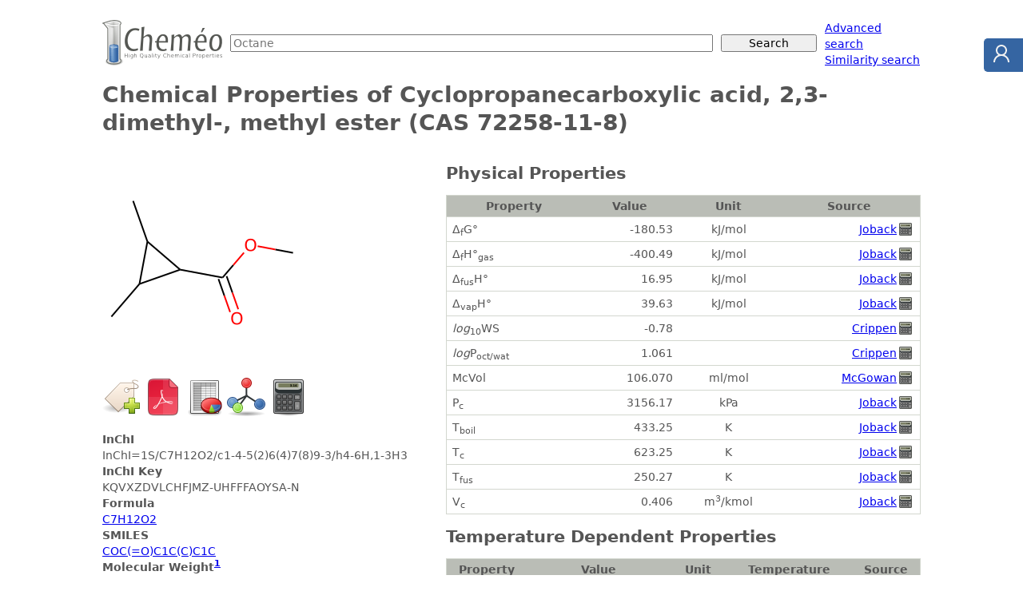

--- FILE ---
content_type: text/html; charset=utf-8
request_url: https://www.chemeo.com/cid/46-310-6/Cyclopropanecarboxylic-acid-2-3-dimethyl-methyl-ester
body_size: 84300
content:

<!DOCTYPE html>
<html lang="en"><head>
<meta charset="utf-8">
<meta name="viewport" content="width=device-width, initial-scale=1">
<title>Cyclopropanecarboxylic acid, 2,3-dimethyl-, methyl ester (CAS 72258-11-8) - Chemical &amp; Physical Properties by Cheméo</title>
<link rel="stylesheet" href="/static/css/style.css" />
<link rel="shortcut icon" type="image/icon" href="/static/img/favicon.ico">
<link rel="search" type="application/opensearchdescription+xml" href="/static/opensearch.xml" title="Cheméo Search" />
<meta name="description" content="Chemical and physical properties of Cyclopropanecarboxylic acid, 2,3-dimethyl-, methyl ester." />
<meta property="og:title" content="Cyclopropanecarboxylic acid, 2,3-dimethyl-, methyl ester (CAS 72258-11-8)" />
<meta property="og:type" content="article" />
<meta property="og:url" content="https://www.chemeo.com/cid/46-310-6/Cyclopropanecarboxylic-acid-2-3-dimethyl-methyl-ester" />
<meta property="og:description" content="Chemical and physical properties of Cyclopropanecarboxylic acid, 2,3-dimethyl-, methyl ester." />
<meta property="og:site_name" content="Cheméo" />
<meta property="og:image" content="https://www.chemeo.com/cid/46-310-6/Cyclopropanecarboxylic-acid-2-3-dimethyl-methyl-ester.png" />
<meta property="og:image:type" content="image/png" />
<meta property="og:image:alt" content="Cyclopropanecarboxylic acid, 2,3-dimethyl-, methyl ester" />

<link rel="alternate" href="/cid/46-310-6/Cyclopropanecarboxylic-acid-2-3-dimethyl-methyl-ester.pdf" type="application/pdf" media="print" title="Properties of Cyclopropanecarboxylic acid, 2,3-dimethyl-, methyl ester (CAS 72258-11-8) as pdf" />
<link rel="alternate" href="/cid/46-310-6/Cyclopropanecarboxylic-acid-2-3-dimethyl-methyl-ester.xls" type="application/vnd.openxmlformats-officedocument.spreadsheetml.sheet" media="all" title="Properties of Cyclopropanecarboxylic acid, 2,3-dimethyl-, methyl ester (CAS 72258-11-8) as Excel file" />
<script type="text/javascript" src="/static/js/dygraph.min.js"></script>
<link rel="stylesheet" href="/static/css/dygraph.css" />
</head>
<body>

<form action="/search" method="get">
<div id="hd-search">
  <div class="hd-search-logo">
    <a href="/"><img src="/static/img/logo-small.png" alt="High Quality Chemical Properties" width="150" height="57" /></a>
  </div>
  <div class="hd-search-input">
    <input type="text" name="q" placeholder="Octane" />
  </div>
  <div class="hd-search-button">
    <input type="submit" value="Search" placeholder="Octane" />
  </div>
  <div class="hd-search-extra">
    <span>
      <a href="/advanced">Advanced search</a><br>
      <a href="/similar">Similarity search</a>
    </span>
  </div>
</div>
</form>



<div id="title">
  <h1>Chemical Properties of Cyclopropanecarboxylic acid, 2,3-dimethyl-, methyl ester (CAS 72258-11-8)</h1>
</div>

<div class="container">
<div id="details-sidebar">

 

 

<p>
  <a href="/cid/46-310-6/Cyclopropanecarboxylic-acid-2-3-dimethyl-methyl-ester"><img class="comp-drawing" src="/cid/46-310-6/Cyclopropanecarboxylic-acid-2-3-dimethyl-methyl-ester.png" title="Cyclopropanecarboxylic acid, 2,3-dimethyl-, methyl ester"  alt="Cyclopropanecarboxylic acid, 2,3-dimethyl-, methyl ester" /></a>
</p>


<div class="icons">
  <form method="post" action="/worklist/cid/46-310-6/add?r=%2fcid%2f46-310-6%2fCyclopropanecarboxylic-acid-2-3-dimethyl-methyl-ester"  style="display: inline;">
    <input type="image" src="/static/img/addtag.png" width="48" height="48" title="Add to worklist" />
    <input type="hidden" name="csrf_token" value="wMJU/3P2ybaRWF2d6WLpAnner0NaIl08kzEwzkiq&#43;/FmBo1EjiE2mVDt2ew42xsFiF/mC3u/gpSOc&#43;vzotM6/w==" />
  </form>
<a title="Download as PDF file" href="/cid/46-310-6/Cyclopropanecarboxylic-acid-2-3-dimethyl-methyl-ester.pdf"><img alt="PDF" src="/static/img/pdf-m.png" width="48" height="48"></a>
<a title="Download as Excel file" href="/cid/46-310-6/Cyclopropanecarboxylic-acid-2-3-dimethyl-methyl-ester.xls"><img alt="Excel" src="/static/img/spreadsheet-m.png" width="48" height="48"></a>
<a title="Download as 2D mole file" href="/cid/46-310-6/Cyclopropanecarboxylic-acid-2-3-dimethyl-methyl-ester.2dmol"><img alt="Molecule" src="/static/img/mole-m.png" width="48" height="48"></a>
<a title="Predict Properties" href="/predict?smiles=COC%28%3dO%29C1C%28C%29C1C"><img alt="Calculator" src="/static/img/calculator-m.png" width="48" height="48"></a>
</div>

<dl>
   
  <dt>InChI</dt>
  <dd>InChI=1S/C7H12O2/c1-4-5(2)6(4)7(8)9-3/h4-6H,1-3H3</dd>
   
  <dt>InChI Key</dt>
  <dd>KQVXZDVLCHFJMZ-UHFFFAOYSA-N</dd>
   
  <dt>Formula</dt>
  <dd><a href="/search?q=C7H12O2">C7H12O2</a></dd>
   
  <dt>SMILES</dt>
  <dd>
    <a href="/similar?smiles=COC%28%3dO%29C1C%28C%29C1C"
      >COC(=O)C1C(C)C1C</a
    >
  </dd>
   
  <dt>
    Molecular Weight<sup><a href="#mw_calc_i">1</a></sup>
  </dt>
  <dd>128.17</dd>
   
  <dt>CAS</dt>
  <dd>72258-11-8</dd>
   
  
</dl>



<ul class="note"> 
<li><strong> C<sub>p,gas</sub> </strong>: Ideal gas heat capacity (J/mol×K).</li>
<li><strong> η </strong>: Dynamic viscosity (Pa×s).</li>
<li><strong> Δ<sub>f</sub>G° </strong>: Standard Gibbs free energy of formation (kJ/mol).</li>
<li><strong> Δ<sub>f</sub>H°<sub>gas</sub> </strong>: Enthalpy of formation at standard conditions (kJ/mol).</li>
<li><strong> Δ<sub>fus</sub>H° </strong>: Enthalpy of fusion at standard conditions (kJ/mol).</li>
<li><strong> Δ<sub>vap</sub>H° </strong>: Enthalpy of vaporization at standard conditions (kJ/mol).</li>
<li><strong> <em>log</em><sub>10</sub>WS </strong>: Log10 of Water solubility in mol/l.</li>
<li><strong> <em>log</em>P<sub>oct/wat</sub> </strong>: Octanol/Water partition coefficient.</li>
<li><strong> McVol </strong>: McGowan's characteristic volume (ml/mol).</li>
<li><strong> P<sub>c</sub> </strong>: Critical Pressure (kPa).</li>
<li><strong> T<sub>boil</sub> </strong>: Normal Boiling Point Temperature (K).</li>
<li><strong> T<sub>c</sub> </strong>: Critical Temperature (K).</li>
<li><strong> T<sub>fus</sub> </strong>: Normal melting (fusion) point (K).</li>
<li><strong> V<sub>c</sub> </strong>: Critical Volume (m<sup>3</sup>/kmol).</li>

<li id="mw_calc_i"><strong><sup>1</sup></strong>: Molecular weight from the <a href="http://www.chem.qmul.ac.uk/iupac/AtWt/">IUPAC atomic weights tables</a>.</li>
</ul>


 
<div class="ceondo"><div>Cheméo is a service of <a href="https://www.ceondo.com">Céondo GmbH</a>, since 2007, we provide <a href="https://www.ceondo.com/services/">simulation, modelling and software development services</a> for the industry.
    Do not hesitate to <a href="https://www.ceondo.com/about/">contact us</a> for your projects.</div></div>


</div> 

<div id="details-content">


<noscript><div class="warning">Please note that you need to enable javascript to get access to all the properties. Here is <a href="http://support.microsoft.com/gp/howtoscript">how to do it for Internet Explorer</a> and <a href="http://support.mozilla.com/en-US/kb/Javascript">for Firefox</a>.</div>
</noscript>
 








<h2 >
    Physical Properties
</h2>
<table summary=" " class="props details">
    <thead>
        <tr>
            <th>Property</th>
            <th>Value</th>
            <th>Unit</th>
            <th>Source</th>
        </tr>
    </thead> 

    <tr>
        <td><span title="Standard Gibbs free energy of formation">Δ<sub>f</sub>G°</span></td>
        <td class="r">-180.53</td>
        <td class="c">kJ/mol</td>
        <td class="r">
            <a href="#ref-joback" >Joback</a> <span title="Calculated Property" class="sprite"><span class="sprite-calculator">Calculated Property</span></span>
        </td>
    </tr> 

    <tr>
        <td><span title="Enthalpy of formation at standard conditions">Δ<sub>f</sub>H°<sub>gas</sub></span></td>
        <td class="r">-400.49</td>
        <td class="c">kJ/mol</td>
        <td class="r">
            <a href="#ref-joback" >Joback</a> <span title="Calculated Property" class="sprite"><span class="sprite-calculator">Calculated Property</span></span>
        </td>
    </tr> 

    <tr>
        <td><span title="Enthalpy of fusion at standard conditions">Δ<sub>fus</sub>H°</span></td>
        <td class="r">16.95</td>
        <td class="c">kJ/mol</td>
        <td class="r">
            <a href="#ref-joback" >Joback</a> <span title="Calculated Property" class="sprite"><span class="sprite-calculator">Calculated Property</span></span>
        </td>
    </tr> 

    <tr>
        <td><span title="Enthalpy of vaporization at standard conditions">Δ<sub>vap</sub>H°</span></td>
        <td class="r">39.63</td>
        <td class="c">kJ/mol</td>
        <td class="r">
            <a href="#ref-joback" >Joback</a> <span title="Calculated Property" class="sprite"><span class="sprite-calculator">Calculated Property</span></span>
        </td>
    </tr> 

    <tr>
        <td><span title="Log10 of Water solubility in mol/l"><em>log</em><sub>10</sub>WS</span></td>
        <td class="r">-0.78</td>
        <td class="c"></td>
        <td class="r">
            <a href="#ref-crippen_log10ws" >Crippen</a> <span title="Calculated Property" class="sprite"><span class="sprite-calculator">Calculated Property</span></span>
        </td>
    </tr> 

    <tr>
        <td><span title="Octanol/Water partition coefficient"><em>log</em>P<sub>oct/wat</sub></span></td>
        <td class="r">1.061</td>
        <td class="c"></td>
        <td class="r">
            <a href="#ref-crippen" >Crippen</a> <span title="Calculated Property" class="sprite"><span class="sprite-calculator">Calculated Property</span></span>
        </td>
    </tr> 

    <tr>
        <td><span title="McGowan&#39;s characteristic volume">McVol</span></td>
        <td class="r">106.070</td>
        <td class="c">ml/mol</td>
        <td class="r">
            <a href="#ref-mcgowan" >McGowan</a> <span title="Calculated Property" class="sprite"><span class="sprite-calculator">Calculated Property</span></span>
        </td>
    </tr> 

    <tr>
        <td><span title="Critical Pressure">P<sub>c</sub></span></td>
        <td class="r">3156.17</td>
        <td class="c">kPa</td>
        <td class="r">
            <a href="#ref-joback" >Joback</a> <span title="Calculated Property" class="sprite"><span class="sprite-calculator">Calculated Property</span></span>
        </td>
    </tr> 

    <tr>
        <td><span title="Normal Boiling Point Temperature">T<sub>boil</sub></span></td>
        <td class="r">433.25</td>
        <td class="c">K</td>
        <td class="r">
            <a href="#ref-joback" >Joback</a> <span title="Calculated Property" class="sprite"><span class="sprite-calculator">Calculated Property</span></span>
        </td>
    </tr> 

    <tr>
        <td><span title="Critical Temperature">T<sub>c</sub></span></td>
        <td class="r">623.25</td>
        <td class="c">K</td>
        <td class="r">
            <a href="#ref-joback" >Joback</a> <span title="Calculated Property" class="sprite"><span class="sprite-calculator">Calculated Property</span></span>
        </td>
    </tr> 

    <tr>
        <td><span title="Normal melting (fusion) point">T<sub>fus</sub></span></td>
        <td class="r">250.27</td>
        <td class="c">K</td>
        <td class="r">
            <a href="#ref-joback" >Joback</a> <span title="Calculated Property" class="sprite"><span class="sprite-calculator">Calculated Property</span></span>
        </td>
    </tr> 

    <tr>
        <td><span title="Critical Volume">V<sub>c</sub></span></td>
        <td class="r">0.406</td>
        <td class="c">m<sup>3</sup>/kmol</td>
        <td class="r">
            <a href="#ref-joback" >Joback</a> <span title="Calculated Property" class="sprite"><span class="sprite-calculator">Calculated Property</span></span>
        </td>
    </tr>
</table> 
 



<h2 >
    Temperature Dependent Properties
</h2>
<table summary=" " class="props details">
<thead>
<tr>
<th>Property</th>
<th>Value</th>
<th>Unit</th>
<th>Temperature (K)</th>
<th>Source</th>
</tr>
</thead>




 
<tr class="intline"><td><span title="Ideal gas heat capacity">C<sub>p,gas</sub></span></td>
<td class="r" title="7 values">[224.67; 293.66]</td>
<td class="c">J/mol×K</td>
<td class="r">[433.25; 623.25]</td>
<td class="r"><a class="clickshow show_prop_tdep_cpg prop_tdep_cpg" title="Show all the properties" href="#"><img src="/static/img/show.png" alt="Show" width="24" height="15" /></a>
<a class="hide clickhide hide_prop_tdep_cpg prop_tdep_cpg" href="#" title="Hide all the properties"><img src="/static/img/hide.png" alt="Hide" width="24" height="15" /></a>
</td>
</tr>

<tr class="hide prop_tdep_cpg"><td colspan="5" class="c">
<div id="graphdiv_tdep_cpg" style="margin: 1em;"></div>
<script type="text/javascript">
    g = new Dygraph(
    document.getElementById("graphdiv_tdep_cpg"),
            "T(K), Ideal gas heat capacity\n" +
    "433.25,224.6664140384518\n" +
    "464.92,237.46343033185147\n" +
    "496.58,249.72827534667914\n" +
    "528.25,261.47069670482233\n" +
    "559.92,272.7004420281686\n" +
    "591.58,283.4272589386053\n" +
    "623.25,293.66089505802\n" +
    "",
    {
      connectSeparatedPoints: false,
      drawPoints: true,
      strokeWidth: 0.0,
      pointSize: 3,
      xRangePad: 10,
      ylabel: "Ideal gas heat capacity (J\/mol×K)",
      yLabelHeight: 6,
      xlabel: "T(K)",
      xLabelHeight: 14,
      drawGrid : true,
      colors: ["#00f"],
      legend: "always",
      showLabelsOnHighlight: false,
    }
  );
</script>
</td></tr>
 
 


<tr class="hide prop_tdep_cpg">
    <td><span title="Ideal gas heat capacity">C<sub>p,gas</sub></span></td>
    <td class="r">224.67</td>
    <td class="c">J/mol×K</td>
    <td class="r">433.25</td><td class="r">
        <a href="#ref-joback" >Joback</a> <span title="Calculated Property" class="sprite"><span class="sprite-calculator">Calculated Property</span></span>
    </td>
</tr>
<tr class="hide prop_tdep_cpg">
    <td><span title="Ideal gas heat capacity">C<sub>p,gas</sub></span></td>
    <td class="r">237.46</td>
    <td class="c">J/mol×K</td>
    <td class="r">464.92</td><td class="r">
        <a href="#ref-joback" >Joback</a> <span title="Calculated Property" class="sprite"><span class="sprite-calculator">Calculated Property</span></span>
    </td>
</tr>
<tr class="hide prop_tdep_cpg">
    <td><span title="Ideal gas heat capacity">C<sub>p,gas</sub></span></td>
    <td class="r">249.73</td>
    <td class="c">J/mol×K</td>
    <td class="r">496.58</td><td class="r">
        <a href="#ref-joback" >Joback</a> <span title="Calculated Property" class="sprite"><span class="sprite-calculator">Calculated Property</span></span>
    </td>
</tr>
<tr class="hide prop_tdep_cpg">
    <td><span title="Ideal gas heat capacity">C<sub>p,gas</sub></span></td>
    <td class="r">261.47</td>
    <td class="c">J/mol×K</td>
    <td class="r">528.25</td><td class="r">
        <a href="#ref-joback" >Joback</a> <span title="Calculated Property" class="sprite"><span class="sprite-calculator">Calculated Property</span></span>
    </td>
</tr>
<tr class="hide prop_tdep_cpg">
    <td><span title="Ideal gas heat capacity">C<sub>p,gas</sub></span></td>
    <td class="r">272.70</td>
    <td class="c">J/mol×K</td>
    <td class="r">559.92</td><td class="r">
        <a href="#ref-joback" >Joback</a> <span title="Calculated Property" class="sprite"><span class="sprite-calculator">Calculated Property</span></span>
    </td>
</tr>
<tr class="hide prop_tdep_cpg">
    <td><span title="Ideal gas heat capacity">C<sub>p,gas</sub></span></td>
    <td class="r">283.43</td>
    <td class="c">J/mol×K</td>
    <td class="r">591.58</td><td class="r">
        <a href="#ref-joback" >Joback</a> <span title="Calculated Property" class="sprite"><span class="sprite-calculator">Calculated Property</span></span>
    </td>
</tr>
<tr class="hide prop_tdep_cpg">
    <td><span title="Ideal gas heat capacity">C<sub>p,gas</sub></span></td>
    <td class="r">293.66</td>
    <td class="c">J/mol×K</td>
    <td class="r">623.25</td><td class="r">
        <a href="#ref-joback" >Joback</a> <span title="Calculated Property" class="sprite"><span class="sprite-calculator">Calculated Property</span></span>
    </td>
</tr>



 
<tr class="intline"><td><span title="Dynamic viscosity">η</span></td>
<td class="r" title="7 values">[0.0004374; 0.0007590]</td>
<td class="c">Pa×s</td>
<td class="r">[250.27; 433.25]</td>
<td class="r"><a class="clickshow show_prop_tdep_dvisc prop_tdep_dvisc" title="Show all the properties" href="#"><img src="/static/img/show.png" alt="Show" width="24" height="15" /></a>
<a class="hide clickhide hide_prop_tdep_dvisc prop_tdep_dvisc" href="#" title="Hide all the properties"><img src="/static/img/hide.png" alt="Hide" width="24" height="15" /></a>
</td>
</tr>

<tr class="hide prop_tdep_dvisc"><td colspan="5" class="c">
<div id="graphdiv_tdep_dvisc" style="margin: 1em;"></div>
<script type="text/javascript">
    g = new Dygraph(
    document.getElementById("graphdiv_tdep_dvisc"),
            "T(K), Dynamic viscosity\n" +
    "250.27,0.000758957963381381\n" +
    "280.77,0.0006586488905744338\n" +
    "311.26,0.0005876975485904723\n" +
    "341.76,0.0005351653551454582\n" +
    "372.26,0.0004948631413609579\n" +
    "402.75,0.0004630540129222185\n" +
    "433.25,0.00043736116003312444\n" +
    "",
    {
      connectSeparatedPoints: false,
      drawPoints: true,
      strokeWidth: 0.0,
      pointSize: 3,
      xRangePad: 10,
      ylabel: "Dynamic viscosity (Pa×s)",
      yLabelHeight: 6,
      xlabel: "T(K)",
      xLabelHeight: 14,
      drawGrid : true,
      colors: ["#00f"],
      legend: "always",
      showLabelsOnHighlight: false,
    }
  );
</script>
</td></tr>
 
 


<tr class="hide prop_tdep_dvisc">
    <td><span title="Dynamic viscosity">η</span></td>
    <td class="r">0.0007590</td>
    <td class="c">Pa×s</td>
    <td class="r">250.27</td><td class="r">
        <a href="#ref-joback" >Joback</a> <span title="Calculated Property" class="sprite"><span class="sprite-calculator">Calculated Property</span></span>
    </td>
</tr>
<tr class="hide prop_tdep_dvisc">
    <td><span title="Dynamic viscosity">η</span></td>
    <td class="r">0.0006586</td>
    <td class="c">Pa×s</td>
    <td class="r">280.77</td><td class="r">
        <a href="#ref-joback" >Joback</a> <span title="Calculated Property" class="sprite"><span class="sprite-calculator">Calculated Property</span></span>
    </td>
</tr>
<tr class="hide prop_tdep_dvisc">
    <td><span title="Dynamic viscosity">η</span></td>
    <td class="r">0.0005877</td>
    <td class="c">Pa×s</td>
    <td class="r">311.26</td><td class="r">
        <a href="#ref-joback" >Joback</a> <span title="Calculated Property" class="sprite"><span class="sprite-calculator">Calculated Property</span></span>
    </td>
</tr>
<tr class="hide prop_tdep_dvisc">
    <td><span title="Dynamic viscosity">η</span></td>
    <td class="r">0.0005352</td>
    <td class="c">Pa×s</td>
    <td class="r">341.76</td><td class="r">
        <a href="#ref-joback" >Joback</a> <span title="Calculated Property" class="sprite"><span class="sprite-calculator">Calculated Property</span></span>
    </td>
</tr>
<tr class="hide prop_tdep_dvisc">
    <td><span title="Dynamic viscosity">η</span></td>
    <td class="r">0.0004949</td>
    <td class="c">Pa×s</td>
    <td class="r">372.26</td><td class="r">
        <a href="#ref-joback" >Joback</a> <span title="Calculated Property" class="sprite"><span class="sprite-calculator">Calculated Property</span></span>
    </td>
</tr>
<tr class="hide prop_tdep_dvisc">
    <td><span title="Dynamic viscosity">η</span></td>
    <td class="r">0.0004631</td>
    <td class="c">Pa×s</td>
    <td class="r">402.75</td><td class="r">
        <a href="#ref-joback" >Joback</a> <span title="Calculated Property" class="sprite"><span class="sprite-calculator">Calculated Property</span></span>
    </td>
</tr>
<tr class="hide prop_tdep_dvisc">
    <td><span title="Dynamic viscosity">η</span></td>
    <td class="r">0.0004374</td>
    <td class="c">Pa×s</td>
    <td class="r">433.25</td><td class="r">
        <a href="#ref-joback" >Joback</a> <span title="Calculated Property" class="sprite"><span class="sprite-calculator">Calculated Property</span></span>
    </td>
</tr>
</table>
 

 


 


<h2 id="similar_compounds">Similar Compounds</h2><p class="c">


<a href="/cid/86-064-6/Diethyl-3-methylcyclopropane-1-2-dicarboxylate" title="Diethyl 3-methylcyclopropane-1,2-dicarboxylate - 0.8442"><img width="110" src="[data-uri]&#43;&#43;P9YcLGrnu&#43;&#43;5yns/[base64]&#43;J9YTpmZmQCef/55zro0&#43;F9ZTp1xl7sQUXBnRjZ37twZNWoUgNraWhcXF7nLEQJf3WWTlZWl0WjUajVnXTIcd9lwT0Z63JmRh06n8/T0rKuru3DhwqRJk&#43;QuRxR8dZfHoUOH6urq/P39OetS4rjLg3sysuC4y4PjLgvuu8ugrKzM19fX2dm5trbWxsZG7nIEwld3GWRkZACIiorirEuM4y4D7snIhTszUmttbXVzc2tra6usrPTw8JC7HLHw1V1qubm5LS0ts2bN4qxLj&#43;MuNe7JyIjjLikiysrKAhATEyN3LSLiuEvq&#43;PHjN27c8Pb2njp1qty1iIjjLqndu3cDWLhwoUKhkLsWEXHcJcUdd3nxQKR0amtrPT09bW1t6&#43;rq7O3t5S5HRHx1l05mZqZerw8PD&#43;esy4XjLh3uyciOOzMS0Wg0o0aNunPnzrVr13x9feUuR1B8dZdIXl7enTt3pk6dylmXEcddIoaeDN9dkhfHXSKGEXfuuMuL&#43;&#43;5SOH/&#43;/OTJk11dXWtqaqysrOQuR1x8dZdC55gMZ11eHHcp8BCkmeDOjMk1NDR4eHjo9fra2trhw4fLXY7QrOUuYIjT6XSrV6/28vLy9vbmrMuO425C7e3ty5Yt&#43;/777wHcvXuXiHgipLwkj/utW0hLw8WLeOwxzJqFmBgM0aXNW1palixZkpOTM3z4cGtr67q6OsP4jNx1CU3aqB0&#43;jMcfR2oq9HpUVWHVKqjVaGyUtAZJNDU1vfDCCzk5Oe7u7gcOHAgPDweQn58vd13CI8l0dJCvL61YQVrtvZYbN8jHh9aska4GSdy6dSskJASAl5dXaWkpEX3xxRcA4uLi5C5NdBLGPSuLFAq6caNL41//So6OpNFIV4aJVVVVGR7MGzdu3KVLlwyNJ06cAODr6ytraYwk7MyUlsLNDaNHd2kMCkJTE65dk64MUyorK5szZ87JkyefeOKJgoKCCRMmGNqnTJni6up6/fr1srIyeSsUnIRxb2&#43;Hk1P3Rmfne4cs39WrV&#43;fNm3fx4sUZM2YcPHhwtNEPtlKpfOaZZ8Ddd7lJGHdPT1RUQK/v0lheDoUCXl7SlWEaZ8&#43;eDQ0NvXLlytNPP52bm2vYdMnYnDlzwHGXm4RxnzcPHR3IyOjSuG0bgoLg6ipdGSZw9OhRtVpdWVkZFha2b98&#43;14f9ddRqNYC8vDzJq2NGJP2mEB9Po0fT/v2k0VBjI332GVlb0&#43;7d919w7BjNnk2VlZJWNTB5eXnOzs4AYmJiWltbf&#43;plHR0dDg4OCoWiurpayvKYMWnj3t5O77xDTk5ka0tKJU2YQDt2dHnBs88SQFOmUF2dpIX11w8//ODo6Ahg6dKlHR0dj37xs88&#43;C&#43;A///mPNLWxB0kbd4OODrp&#43;nW7efMih2loKDCSApk&#43;nW7ckr6xv0tPTH3vsMQCvvvqqTqfr8fUffPABgLfffluC2thDyRH3R6uuJn9/Amj2bLp7V&#43;5qftI///nPYcOGAXjjjTf0en1v3rJ//34AwcHBpq6N/RQziPuJE91byspo3DgCKCKCfro3LKPU1FSlUgkgKSmp9&#43;9qaWmxsbGxsrJqaGgwXW3sEeSO&#43;9dfk5UV/fGP3dsvXiQvLwJo0SJzu&#43;f6xRdfKBQKhULx2Wef9fW9s2fPBpCdnW2KwliP5I77zp1kbU0ArV/f/dDJkzRyJAH0s5/dn2Yjt&#43;TkZAAKheIvf/lLP97&#43;29/&#43;FsB777036IWx3pA77kS0ZQsplaRQ0KZN3Q&#43;VlNDw4QRQfDz1rn9sOnq9/te//jUAKyurb775pn8nMWxCNmfOnEEtjfWWGcSdiL74ggCysqJ//av7ocJCcnAggBIT5ajsHr1e/9ZbbwGwsbHZvn17v8/T0NBgZWVla2v7iBF6ZjrmEXci&#43;ugjAmjYMMrI6H4oO5tsbNr9/L7805/kqIy0Wu3KlSsB2NvbD7zbPW3aNAAHDx4clNpYn5hN3Ino3XcJIBsb2rOn25HW//53qqcngPUPdvFNrL29fcmSJQAcHR337ds38BO&#43;&#43;eabAD7&#43;&#43;OOBn4r1lTnFnYjefpsAsren/PxuR7Zu3apUKhUKxd/&#43;9jfJymlubn7uuecAjBgx4tChQ4Nyzm3btgGIjIwclLOxPjGzuOv1tGoVAeTiQkePdju4efNmwwjg5s2bJajl6NGjwcHBADw9PU&#43;ePDlYp71586bhd4XGzAZYRWBmcScirZZeeokAcndvP3eu28GUlBTD2EhaWpoJPllbWlqampoaFxfn4&#43;MDwN3dHUBgYOC6deuKi4t7efe0R5MmTQJw5MiRQTkb6z3zizsRdXTQ88/fnDVr8vjxV65c6Xbw97//vWGEJDMzc&#43;Af1d7eXlBQ8MknnyxYsMDFxcV4rqiXl5dKpbKxsels8fX1XbNmTVZWVktLy0A&#43;dNWqVQA2bNgw8PpZn5hl3In0LS0R8&#43;YB8PPzu9Ht8Vai3/zmNwDs7OwOHDjQj5M3Nzfn5&#43;cnJydHRETY2dl1i3hsbGxqamppaanhWt7c3Jybm5uYmDhmzJjOl9nZ2UVERKSkpJSVlfWjgC1btgBYvHhxP97LBsJM405ETU1NKpUKwOOPP15VVWV8SK/Xv/baawCcnZ2Liop6c7bGxsbc3NykpCSVSmVra2sccT8/v7i4uNTU1KtXrz76JKWlpcnJySqVSmm0Nk5AQEBSUlJubm7v&#43;&#43;KXL18G4ObmNli9I9ZL5ht3Irp9&#43;3ZQUBCAadOm1dfXGx/S6XTLly8HMHz48GPHjj307Tdv3kxPT09KSgoODjYOqJWVVUBAQEJCQlpaWm1tbT8Kq6mpSUtLi4uLM&#43;7/uLm5xcbGfvvtt7dv3&#43;7xDIbvBqdPn&#43;7Hp7N&#43;M&#43;u4E1FNTc0TTzwBICQk5G7X&#43;cAdHR2LFi0CMGvWrM7GioqKtLS0hISEgIAA4xXqhg0bFhwcnJSUlJ6e3ps49pJGo8nPz09KSjIU2fnjpFKpkpOTH5HmZcuWAZByUJWR&#43;cediMrLy8ePHw8gPDy82733tra2hISEgoICw3BKt22PHB0dIyIi1q1bl5ubK8FN&#43;8uXL6ekpERERBh/u/Xz80tISEhPT29vbzd&#43;8VdffQVg&#43;[base64]/H7MRtEFhN3Ijp&#43;/LjhWr5y5cpPPvnE0L3p31Cg9K5du/bll19GR0cbHm/ttHbtWrlLE4iF7d5RUFAQFRWlVqsbGxsLCwt37tzZeY23FK2trYWFhRkZGdu2bbOysrp9&#43;3Z2dvbcuXPlrksIFhZ3AMeOHfP29vbx8VEqlXV1dU4PLsRnIfR6/euvv75p0yYHB4ecnBzDTQZmUpa3lcCMGTN&#43;&#43;OEHrVY7d&#43;5cy806AKVSuXHjxl/84hfNzc0xMTElJSVyVzT0WV7cMYQ2slMoFJs2bYqNjW1oaIiMjDx79qzcFQ1xlteZ0el0Hh4e9fX1Fy9enDhxotzlDIKOjo7FixdnZWWNGTMmLy/PcJOBmYLlXd0LCwvr6&#43;snT548NLIOwMbGZseOHXPnzr1x48b8&#43;fMrKyvlrmjIsry4G3oyMTExchcymOzs7NLT05966qnLly&#43;Hh4dXV1fLXdHQZKlxHwId926cnZ337t07ffr08&#43;fPR0VF3b59W&#43;6KhiAL67tfv3593LhxLi4utbW1hiUah5iampq5c&#43;eeO3du9uzZe/fuNSwvzAaLhV3d09PTAURFRQ3JrANwd3ffu3fvuHHjDh06tHjx4ra2NrkrGlIsLO5DtSdjzMfHJzc318vLa9&#43;&#43;fUuXLtVqtXJXNHRYVNybmzdoNO/NnBkdHS13KaY1ceLEnJyckSNH7tq1a9myZTqdTrZSNBqcO4fTp9HaKlsNg0jeKTt98/33BJBKJXcdEikpKRk&#43;fDiA&#43;Ph4GWZ66vX0ySfk4kJ2duTsTHZ29KtfUU87lJg5i4r76tUEkExL58misLDQwcEBQKL0S2SuX09OTrRjB2m1pNfT/v3k4WHpW5xbTtz1eho9moCHbH8wpO3du9fwLPkHH3wg3ad2dNDIkfTRR10av/uOrK0fvsuQhbCcuBcXE0A&#43;PrKvfC2977//3traGsCnn34q0UeWlBBAx493aWxoIIAseSs1y/mquns3ALzwAoweuBbEiy&#43;&#43;&#43;M033yiVynfffXfjxo0m/zydDnV1ALpv7&#43;ziAkfHe4csk&#43;XEPTMTAIb0EOQjrFix4u9//zuANWvW/OMf/xj8D6isxPbteO01BAbigw/g4AAAt251eU1bG5qbYcmTri2kM1NdTUol2dlRc7Pcpcjpz3/&#43;MwZriUy9nk6doi&#43;/pKVLydubgPt/IiOpsZGGDaOtW7u8JS&#43;PAHpg4U4LYiFx37yZAHrhBbnrkN&#43;AlsjUaqm0lFJTKTaW3Ny6RNzZmSIiKDmZ8vPJsEbIypXk73//i2ljI4WG0rx5g/mXkZyFxH3JEgJo40a56zALfVois6Wl5cCBAx9&#43;&#43;OFLCxfqHR27RNzHh1asoI0b6fTphwwA3LpFKhW5u9Py5RQfT2PHUkAAXb9ukr&#43;SVCxhilhHB9zccPcurl/H2LFyVyM/Inr99ddTU1OdnZ337dv31FNPdXtBU1PT//73v4KCgsLCwoKCgs6JN&#43;fGj/dXKKBSITQUKhUCA3v4JL0eubk4cgR6PZ58EjExMExV0utx44ZF/l/I/fPWCzk597aNZ//PeInMkpISIqqqqtqxY0diYmJQUJCVlVXn/6&#43;VlVVQUFBiYuKOHTsaq6sH4bO1WnrlFXJ3p7NnB&#43;Fs0rKW7wet1wxjMkPreY4Beuedd/z9/aOiovbs2RMWFubu7n7x4sXOozY2NiEhIXPmzJkzZ45Kpeq2bv1A6XSorkZNDebPR34&#43;xo0bzJObmCV0Zr7&#43;Gt98gw0bMGuW3KWYhaamJjc3N61WW15evmrVKmtr64yMDAcHh&#43;nTp4eGhkZERKhUqm7r1g&#43;ylhZERyMvDxMnIi&#43;v&#43;/C8OZP718tP0&#43;vp3DkqLqbycrlLMS87d&#43;4EEBoaSkQ6na6iouLw4cPbt29fsGBBxoPbdJrInTs0cyYBNGUK1dVJ9KEDZq63mXJzMWECnnwSL76IsWMRGopLl&#43;SuyVwYT/pXKpXe3t5PP/30rl27srKyjLs0puXsjOxsBAaitBQREbCURw3l/nl7mJMnydaWkpLIsNhvTQ1FRpKvLzU2yl2Z/PR6vWEx5FOnTnU2arVaNzc3AOfPn5e0mupq8vcngGbPpq6r75sns4x7XBw99VSXltpacnSkr76SqSAzUlRUBGDs2LHGjQUFBQAmTJggQ0FlZTRuHAEUEUGmX0R/gMyyM1NQgAULurS4uSEkBAUFMhVkRgw9mYULFz7YaNjLRGo&#43;PsjNhZcX9u3D0qUw70cNzSzuGg0A1NfDaCOAe7y9UV8vfUXmZvfu3Xjgad2HNkpn4kTs2QNXV&#43;zahfh4vYyPGvbEDOJeXY2MDLz7LmbORFAQADg5PSTZdXUY3PFjC3Tz5s1jx445ODiEhYV1NpaXl586dcrZ2Tk0NFS2yqZORXY2nJ3/W16&#43;&#43;tVXyVxHt2W6zXT1KvLzkZeH/HxcuHC//bHH0NCAGTNw&#43;HCX17e349gx/PKX0lZpdgzTwiIiIoz3RMjIyAAQGRlpvCeUDJ5&#43;&#43;nxm5vLnnms9eNDV1XX9&#43;vUSfGZbW9uRI0fy8vIKCgrCwsKSkpJ6eIN0XxMuX6Zvv6WEhHvfbDr/ODiQSkVJSZSbS4bdqLOySKGg3bvvvVGvp/feIycnqqiQrlqz9OKLLwLYtGmTceOCBQsAbNmyRa6qjEnwqGFTU1PnLtDGP/bzejFb04Rx12g0RUVFn3/&#43;&#43;[base64]&#43;nhDdxD67nfv3i0sLMzPz8/Lyzty5Eh7e3vnIX9//9DQULVaHa5W93ku0YQJeP31gZc3ZEz98cftavWdqCjjRvNcVm3FihUdHR2rV69&#43;4403nJycXn755V6&#43;8cqVK53zls&#43;cOdPZbm9vHxQUFBoaqlKp1Gp1/ye99fuHj4iKi4uDg4ONp5sqlcpp06a99dZbaWlpNy15hQZzNGECAXT4cGeDXq8fM2YMAMMcYHPTm0cNtVptaWmpYRdoHx8f42Q6OTl17gLduZnuAPU/7kVFRWq1Gl1/udRzr8NESksJIHd3436g9vjx688881V0tFntJmvs/fffxwOPGhp6vCkpKbGxsa6ursYR9/DwiImJSU5OLi4u1vWmx9tH/Y/77373OwCxsbHNYj8uLZFPPyWA4uO7NH70EQH02msy1dQr77zzDgA7O7vPP/987dq1YWFh3SYn&#43;/n5rVy5cvPmzRcuXDB1Mf2P&#43;7Rp0wDk5uYOYjXsJ6nVBNCOHV0aQ0IIoPR0mWrqFb1ev3r1agDGa5T7&#43;fnFxcWlpqZKvGl4Px/vKC8v9/X1dXBwqKurM4yzMhO6fRvu7lAoUFt7/9ZybS08PWFri7o62NvLWl8PdDrd3r17s7KybG1t1Wq1SqUaOXKkLJX0c2TG0BWLjIzkrEshOxtaLSIiukyjyMqCXo9588w86wCsrKyio6PNYZnyfs6ZMc/xryHroSuoib2sWv/0pzPT2trq5ubW1tZWUVHh&#43;eDURTa4dDp4eKC&#43;HhcuYNKke40aDdzd0dCAq1ct6&#43;FoefXn6r5///6WlpaZM2dy1qXw44&#43;or8fkyfezDiA/Hw0NePJJznqf9Cfu3JOR1CN6MrwYSR/1J&#43;7Z2dkYchv5mi/DSt/d4v7QRtaTPvfdT5w4MX36dC8vr4qKCoV4S61LrawMvr5wcUFtLTrHrS9fxsSJcHVFTQ2MZnCwHvV5INLwnFhMTAxnXQodHVi5Evb2MN5HNj0dABYs4Kz3VZ/jzh13SU2ciC1bujfyEGR/9S3u9fX1RUVFtra2zz77rIkKYt3V1&#43;PUKRAhIAAeHgDw8stwcEBkpNyVWZ6&#43;fVXNzMzU6XTh4eGOjo4mKojdp9HgjTfg6Yn4eLz6KkaPxs9/jpYWxMdj1y6MGCF3fZanz3EH92Qk8/772LkT&#43;fm4ehWXLuHoURw8iDfflLssC9aHkRmtVjtq1KiGhoYrV66MHz/epGUxNDfD3R2ffYY1a&#43;43/vvfWLEC5eWWtOiuOenD1T0/P7&#43;hoWHKlCmcdSmcOIGWFnT7jvTcc9DpUFQkU00Wrw9xN/Rk&#43;O6SRAxr6nabpuHqChsbNDTIUdBQ0Ie4y7wym2gMc31raro0NjSgowNGSzywPult3K9cuXL&#43;/HlXV9eQkBCTFsTumToVtrYoLOzSmJ8PpRIzZ8pUk8XrbdwN65lER0cbVsxhJufsjFdewR/&#43;gMuX77VUVOC99/DSSxg9WtbKLFhv485DkDJYvx5TpmDaNEREIDISgYFwd8fGjXKXZcF6NRDZufdVdXW1XE8ZiqukBCUlIMKUKbwZ2wD1qmeSk5PT3t6uVqs56zIICrq3DjgbsF51Zrgnw4aGnjszer1&#43;9OjRVVVVp0&#43;fDggIkKYsxkyh56t7cXFxVVXV&#43;PHjOevM0vUcd76ZyoaMnuPON1PZkNFD372ysnLMmDH29vZ1dXXGG4MwZol6uLobFsebP38&#43;[base64]/pF&#43;HZ2SLQwgAAAAASUVORK5CYII=" alt="Diethyl 3-methylcyclopropane-1,2-dicarboxylate."/></a>

 

<a href="/cid/15-007-7/Ethyl-2-methylcyclopropanecarboxylate" title="Ethyl 2-methylcyclopropanecarboxylate - 0.8141"><img width="110" src="[data-uri]&#43;[base64]/fTTc&#43;bMsVgssmchrxYoewAXyMzM3L59O4CYmJjVq1fLHoe8l04IIXuGXjl48GBCQoLBYLDb7Tab7fPPP58&#43;fbrsochL&#43;fzGzJIlS4QQCxcufOmllxwOx/z585ubm2UPRd5K&#43;LK9e/cCiIiIqKura21tHTt2LIAXX3xR9lzkpXz73T0zMxPAokWL&#43;vfvHxwcvG7duoCAgNdff/3gwYOyRyOvJPv11nPFxcUAIiMjz58/77zx2WefBTBu3Li2tjaJs5F38uF39yVLlgB47rnn&#43;vXr57wxJydn5MiRpaWly5cvlzcaeSlf3TNTWFh47733Dhgw4OTJkxEREZfeVVRUlJSUFBwcfOjQoZtuuknWhOSFfPXdPScnB8Dzzz9/WesA7rzzzscff7y1tfXxxx&#43;32&#43;0ypiNvJXtrqid27NgBICoqqrGxscMHNDQ0xMXFAVixYoWHZyNv5pO533rrrQDefPPNqzzmww8/BBAWFnbixAmPDUZezvdy37p1K4BBgwZdvHjx6o986KGHACQlJTkcDs/MRl7Ox3J3OBwTJkwAsHLlyi4fXFNTEx0dDWD9&#43;vUemI28n4/lvnnzZgCDBw9uamrqzuM3btwIIDIysqKiwt2zkffzpdztdvu4ceMA5OXldf9Zs2fPBjBnzhz3DUa&#43;wpdy37RpE4Bhw4a1trZ2/1lnzpzp27cvgC1btrhvNvIJPpO7zWa78cYbAaxbt&#43;5an7tq1SoAsbGxlx5uQArymdw3bNgAYOTIke3t7df6XLvdfvvttwOYN2&#43;eO2YjX&#43;Ebudtstvj4eAAbN27s2RJ&#43;&#43;OGHkJAQAJ9&#43;&#43;qlrZyMf4hsHEaxfv/748ePx8fFz587t2RLi4&#43;O1o4VNJpPVanXpdOQ7ZL/eutbW1jZ8&#43;HAA7733Xm&#43;W097ePnnyZAALFy501WzkW3wg97fffhvAmDFj7HZ7Lxd1&#43;PDhoKAgvV6/Z88el8xGvsXbN2ZaW1tfffVVAK&#43;88ope39tpx40b9/zzzzscjieeeKKlpcUVA5JPkf1668Jbb70F4Oabb&#43;79W7umpaVFOwg&#43;MzPTJQskH&#43;LVp3e0tLSMHDmyoqJi27Zt999/v6sW&#43;/XXXycmJur1&#43;m&#43;&#43;&#43;WbixImuWix5P6/emFm9enVFRcXkyZOTk5NduNgpU6Y89dRTNptt3rx57e3tLlyy96qtxc6d2LwZRUVQeceU7B8vnbJarQMHDgTw8ccfu2PhI0aMALB8&#43;XKXL9y71NWJhx4Ser0Afv6nTx&#43;xcKFoaZE9mQTem7v2CXXq1KluWv6uXbt0Ol1ISMjx48fdtAr5mprE&#43;PEiKEjk5IiTJ0V9vfj&#43;ezF/vgBESorwl9MAWlpaXn755e7sp/bS3C0Wi3ao&#43;q5du9y3lkcffRTAHXfc4bfnf&#43;TkCECsXXv57QsWCED4xTFze/fuHT16NICYmJguDwv30tyzs7MBTJs2za1rqauri4mJwTUeUexLRo0ScXHiyp1a1dUiIECkpEgYyXUuXryYkZEREBAAYOTIkZ9//nmXT/HG3Ovr67VLxxQVFbl7XQUFBQAiIiJOnTrl7nV5Wn290OnEffd1fO/QoWLIEM8O5EpFRUWjRo0CEBgYmJGR0dK9jyLemPvSpUsBzJgxwzOre/DBBwHMmjXLM6vznBMnBCBMpo7vvf12ERzs2YFc48KFCyaTSafTARg/fvyBAwe6/1yvy722tla7dMzu3bs9s8bKykrth8mmTZs8s0YPOXVKACItreN7J08WRqNnB3KBbdu2DRkyBIDBYMjKyrrWSyN6Xe4vvvgigPs6&#43;xHsHmvXrgUQFRVVXV3tyfW6V0uLCAoSd97Z8b3R0WL0aM8O1CtVVVWpqana3vPExMSjR4/2YCHelXtNTU14eDiAffv2eWB1jY2NZ8&#43;ePX78&#43;P79&#43;2&#43;55RYAKSkpfrWXJjFRGI3CYrn89tJSAYi//EUIIcrKxDffeH60a1JQUDBgwAAAoaGhZrO5x0eUeNeX1ZjNZovFMnv2bO3CSd3U3Nx84cKFlpYW7V8u&#43;/fO7qqtrb3yV6olJSXjx49funTpnDlztK1Dn7R7NxISEBKCBQswdy4yMnDpd/i0tWHRIgQG4qmnAGDJErz/PmbMgNmMyZNljdyZ8vLyJ598cufOnQDuu&#43;&#43;&#43;vLy8oUOH9nhpXnTMTFVV1YgRI1paWt59991BgwY1NDQ0NjZarVar1WqxWOrr6y0Wi/ZH513aLT1eY1hYmNFoNBqNkZGR4eHhgYGBpaWl586dAzBlypTs7Ox77rnHdX8/j2hoQGYmVq3CCy/g1VcB4LHHsHEjZs7EH/&#43;I2FicPIm8PHz7LV57DYsXA8DLL2PFClit0Onw4INYtgxjx8r9S2iEEGvWrFm8eLHFYunXr5/ZbDaZTL1cprfkXlZW9sgjj5SUlLS1tV3rcw0GQ0hIiMFg6PeLS//Y2V1RUVHBwcGXLaqtrW39&#43;vXLli2rrKwEMHXq1Ozs7BkzZrjmL&#43;lu27bhr3/F2bMwGLBsGTIyAMDhQF4eVq7EsWMAoNcjIQF//ztmz/71ibW1eP11rFyJpibo9fj975GdjRtvlPO3AACUlZXNnz&#43;/qKgIQGpq6qpVq7QjSnpJfu52uz03NzczM7OpqWnUqFEBAQGRkZFGo7Ffv37aW294eHhERETfvn2Nv9DuCg8PNxqNV14BuPeamprWrFljNpurqqoAJCYm5uTk3HXXXS5fkcucO4fFi/HvfwPA1KlYtw6jR1/&#43;GIsFFy4gKgqhoR0vpKYGb7yBFSvQ3Pxz9P/4B&#43;Lj3Tv5FWw22xtvvJGVldXa2hobG7t69WptT7FruO7jRE989913zs301NTUmpoaufNcymq1ms3m/v37a&#43;MlJiZ&#43;8cUXsofqSEGBiIoSgAgNFWazsNl6tbTTp0V6ujAYBCD0epGaKv77XxcN2rWSkhLtBEudTpeWllZXV&#43;fa5UvLva2tzWw29&#43;nTB8DgwYO3bt0qa5Krs1gsZrM5MjJSi37GjBn79&#43;&#43;XPdQvKirEAw/8fJzjHXe4ssuffhLp6aJPHwGIoCCRlibcfCHl5ubmrKysoKAgAMOHDy8sLHTHWuTkfujQIe28Cp1OZzKZOrtMu/dobGw0m83a1ci06A8ePChzIIdD5OeLiAgBiMhIkZ/vlsMby8uFySQCAwUggoOFySTcc6nN4uJi7ZpZer3eZDJZrtxz6iKezr2pqcl5WM/111//2WefeXiA3qitrc3KytI&#43;Leh0uuTk5JKSEglzlJWJpKSf39STk8WZM&#43;5d3bFjYu7cn4&#43;YDwnZ&#43;89/uvCXcQ0NDenp6dpZyGPHjnX371s8mvsXX3yhXR0pMDAwPT3darV6cu2uUlNTk5GRoV2kSa/Xp6amHjt2zEPrbm8XubkiLEwAIiZGbN7sofUKIf7zH5GWZouNjQoNDQsLS09Pr6qq6uUiP/roI20nelBQUPcP8&#43;oND&#43;VeX1/vPKxn3LhxXrT521PV1dUZGRkGg8EZvbtPE7F/&#43;62YNEkAQqcTf/6zkHG9y59KS1NSUrT/j&#43;Hh4UuXLu3ZZTfPnz/v3Ik&#43;ceLEQ4cOuXzUDnki9&#43;3bt2vflKQd1nNN1&#43;/1cqdOnUpPT9c&#43;cAcFBaWlpZWVlbl8LdrH&#43;jsmTrTr9eI3vxGyr/t3&#43;PDh1NRUZ/QZGRkXLlzo/tMLCgq0c3dCQkLMZrOtl7uSroV7c6&#43;urk5LS9NexLfddtuRI0fcujpZysvLTSZTYGCgFr3JZDrjuu3pPXv2OD/GFefkCK/ZAvzqq6&#43;cp8z3798/KyuroaHh6k85e/ascyf69OnTf/jhB8&#43;M6uTG3AsKCqKiovDLYT2efBFL8eOPP5pMJu1TeHBwsMlk6uVXhlx2to4HTnbpgb179959991awVFRUWazucPvzHI4HBs2bNB&#43;idG3b9/8/Hwph&#43;K5JfeKioqUlBTtP8HMmTPLy8vdsRbvdOTIkbS0NK3R0NDQ9PT0ysrKHiznk08&#43;GTZsGK7xbB1ZiouLnb91jo6ONpvNl542euLECedLIjk5&#43;fTp07LmdHHuDocjPz9fO4g3MjJS1otYuu&#43;//965davtx&#43;j&#43;zrvenK0jV2FhofN35AMHDtTe6fPz841Go3bLhg0b5E7oytzLysqcL/Hk5GQXbr/6qNLSUmf0RqOxOx/pnGfrhISE9OBsHW&#43;wbds257XZnL&#43;Ye/TRR11&#43;REAPuCb39vb23Nzc0NBQALGxsR988IFLFusfSkpKnKfhaPsx6uvrr3xYZWXlnDlztIdNmzatZ2freI/CwsJJkyalpaXFxcV5zxEiLsj98OHD2qlA2mFetbW1vV&#43;m//nyyy&#43;d&#43;zEGDBhw2X4M59k6ERERubm5rrr&#43;q1x2u72pqcmrfkD1KnftsB7tqPHhw4fv3LnTVWP5qz179iQlJV26H&#43;Po0aPOk0hmzZrlh9f/8CY9z9159SZ3H9bjf3bu3DllyhQtcW0LMDo6etOmTefPn&#43;fPRrfqSe7a/mDtsJ4xY8Z89dVXLh/Lj2VmZj788MOnT58uLCxMSEhYsmTJww8/XFNTs2vXLgBJSUmyB/Rn15z7xx9/rO0P9thhPX5m0qRJAK48amjfvn0AEhISpEyliGu4EkF9fX1GRsaaNWuEEBMmTFi3bp32f46uiXb8sMViuex27ZcVjY2NEmZSRne/zmD79u1jxox55513DAaD2Ww&#43;cOAAW&#43;8ZLesrc&#43;/sZUAu1PW7e1VV1YIFC7Zs2QJg2rRpa9euveGGG9w/mN/q7F28s5cBuVAXuTc3N0&#43;cOLGqqqpv377Lly&#43;fP3&#43;&#43;D19syDt09i5uNBp1Op3VanU4HL3/jkHqUBe5h4SEPPPMM8XFxXl5edddd51nZvJvnb2L6/X6sLAwq9V68eJF7THkcl2/i7zwwgs7duxg665ylY0Wflp1t65z5w9W17pK0/y06m5M2dOu0jQ/rbobc/c0bsxIxNw9jRszEjF3T&#43;PGjETM3dO4MSMRc/c0bsxIxNw9jRszEjF3T&#43;tyY4a5u493fRWZCoKCggwGg/aNaNp1VZ2mxcS8P316XFiYrNn8HnOX4GJsrL68HI2N&#43;P/cJwUETNq9G1FRsgbze9yYkeDn4zKu/M5A7XumuDHjNsxdBu2Axyt3zmi3M3e3Ye4ydPYu3tnLgFyEucvQ2bs4N2bcjLnL0Fnu3JhxM&#43;YuQ5fb7rK/29lfMXcZOttoCQxESAjsdjQ3e34oFTB3Ga6y0cJPq&#43;7E3GW4Su78tOpOzF2Gq7yF89OqOzF3GbgxIwlzl&#43;EqWyzcmHEn5i5Dl&#43;/uzN09mLsMXW67c2PGPZi7DNwzIwlzl&#43;EqTXNjxp14eocMERF44AH079/BXY89hpkzMWSIx2dSgk7w8AzpLl7EuXMwGhEdLXsUP8eNGam2bsWttyIiAiNGYOBADB2KnBy0tsoey28xd3n&#43;9S/87new2bBmDXbtwpYtmDIFmZlITobNJns4/8SNGUmOHMH48UhMxKefok&#43;fX29ftgyvvILXXsPixfKG81vMXZJFi5Cbi/37ccst/3e7zYZhw2Aw4MQJSZP5M27MSLJ3L/r0weTJl98eGIjbbsPJk6islDGWn2Pukpw9i6FD0eH3ug0bBoC5uwNzl6ez7zAMCAAAh8OTsyiCuUsycCDOnOn4nNSffgKA2FgPT6QC5i7Jb3&#43;LpiYcPXr57ULgwAHExSEuTsZYfo65S/KnP0GnQ3b25W/wGzfixAnMmydpLD/HHZHy/O1vWLUKqal47jnEx6OuDu&#43;/j5wcxMdj3z6Ehsqezw8xd3mEgNkMs/[base64]" alt="Ethyl 2-methylcyclopropanecarboxylate."/></a>

 

<a href="/cid/15-633-2/1-Carboxycyclopropane-2-acetic-acid-Z-dimethyl-ester" title="1-Carboxycyclopropane-2-acetic acid (Z), dimethyl ester - 0.7915"><img width="110" src="[data-uri]&#43;AN1AEZsAbXkqcx2surqJ4wbwByq&#43;l9reVv9p6rLY0dSt7WlfT3c22tUSSBJECzbx22cRUJFRmJlNEUS4KIXEZ7jPn98eXAMdREWbmO/M9n9fj05MzX4aP8OZwzpnzPceOMQZC&#43;CATuwBCLIfiTjhCcSccobgTjlDcCUco7oQjFHfCEYo74QjFnXCE4k44QnEnHKG4E45Q3AlHKO6EIxR3whGKO&#43;EIxZ1whOJOOEJxJxyhuBOOUNwJRyjuhCMUd8IRijvhCMWdcITiTjhCcSccobgTjlDcCUco7oQjFHfCEYo74QjFnXCE4k44QnEnHKG4E45Q3AlHKO6EIxR3whGKO&#43;EIxZ1whOJOOEJxJxyhuBOOUNwJRyjuhCMU94dgjJWVlYldBTENivuDJCUlTZs2LTAw8Ny5c2LXQkyA4v4gSUlJ3377bWlp6ZQpU1JTU8Uuh3QWxf1B1Go1gIiICK1Wu2jRoldeeYUxJnZRpOPs6Pt3P3V1dT169LCzs6uurt6xY8ef//xnnU63ePHiXbt2OTs7i10d6Qhq3e9Lo9HodDp/f/8uXbqsXr364MGDbm5uycnJoaGhN2/eFLs60hEU9/tSqVQAgoKChL&#43;GhYWdPHnSx8cnOzv7scceo8GrLaK435dB3IX/z8zMnDJlSlFRkVKpTExMFK860hEU9/u6N&#43;4APDw8jhw5smrVqrq6uhUrVtDg1cYwch8DBw4EcOXKFaPPbt261d7eHsDixYu1Wq2FayMdQzMzxlVUVPTq1cvZ2bmqqkomM/478PDhw0uWLKmoqBg9enRaWprw40GsGXVmjFOpVIwxuVx&#43;v6yDBq82iOJuXE5ODu7puN&#43;LBq&#43;2heJunPB&#43;6kPjDhq82hSKu3FGp2Xux8nJ6eOPP966datMJnv33XeXLFlSU1Nj5gJJR9BQ1bi&#43;ffuWlpYWFBR4e3u3/6No8GrlKO5GFBcXe3l59erV686dO4/6sSqVau7cudeuXfPy8kpLSxs7dqw5KiQdQ50ZI4SeTHBwcAc&#43;lgav1ozibsQjddzvRYNXq0VxN0KYllEoFB1&#43;BRq8WieKuxHCpHvHOjNttV02PGnSJFo2LDoaqhpijLm5uVVVVZWVlbm7u3f&#43;BWnwaj2odTd07dq1qqoqb29vk2QdNHi1JhR3Q50cpxpFg1crQXE3ZI64gwav1oHibshMcRfQ4FVcFHdDZo07aNmwqGhm5i6NjY09evRoamqqrKzs3r27&#43;T5RWVnZokWLvv32265du&#43;7cuXPZsmXm&#43;1ykBbXud7l8&#43;XJDQ4Ovr69Zs457Bq&#43;rV6&#43;urq4262ckoLgbaOddHSbh5OT08ssvh4WFMcaSkpJcXFy8vLyeeOKJ1atX7969Oysrq7a21gJlcMVB7AKsi7B8oPPvpz5YaWnpZ599JmRaeMTDw6O8vLy4uLi4uPj48ePCg46Ojv7&#43;/gqFYsSIEQqFIigoyMfH5wE3E5KHorjfRRindma1zAPU19cfPXo0ISEhLS2toaEBQM&#43;ePcPDw6Ojo6dPn67T6W7cuKFWqzUajVqtzsrK&#43;vnnn1UqlUqlSkpKEl7Byclp2LBhISEhCoVCLpcrFAofHx87OztzVCtJNFS9i5&#43;fX25urkqlMm3is7Kydu/e/dlnn5WWlgKwt7efOnVqVFTUokWLunXrdr&#43;PamhouHLlSkv6NRrNtWvXDL5fPXv2HDp0qFwuF34GRowY0bdvXxNWLjEU91Y1NTUuLi729vbV1dVOTk6df8GCgoI9e/Z8/PHHly9fFh6Ry&#43;XR0dErV67s169fB16woqIiNze3Jf05OTm3b982uKZXr14t6ZfL5aNHjzb3sNuGUNxbZWZmjh8/Pjg4&#43;OLFi515ncrKyi&#43;&#43;&#43;CIhIeHEiRPCl9fLy2vRokUrV64cPXq0iYptVl5e3rb/c&#43;HChXtneDw9Pdv2fxQKRdeuXU1bhq2guLf65JNPYmNjly1btmfPng58uF6vP3XqVEJCQmJiopC5rl27hoeHR0VFzZo1y8HBQsOkoqKitv0ftVpdV1fX9gJHR0c/P7&#43;W9Mvl8sDAQE5GwDRUbdXhuzo0Gk1ycvKuXbvy8/MByGSy0NDQ6OjopUuXuri4mL7QB/Ly8vLy8poxY4bw18bGxkuXLqnV6pycHOG/169f12g0Go2m5UNcXFzkcnlKSsqAAQMsXK2lWXqXPis2c&#43;ZMAGlpae28vqys7MMPPwwNDW35Yvr7&#43;69bt&#43;7q1atmrbOT6uvrVSpVfHz8mjVr5syZ4&#43;vra2dnJ5PJAgMDL168KHZ15kVxb&#43;Xl5QUgLy/vwZfV1dWlp6dHRkY6OjoKKe/Zs2dcXNz333&#43;v1&#43;stU6pp/fLLLwsXLgTw8ssvi12LeVHcmwl7bHTv3l2n093vmnPnzj3//PO9e/cWUm5vbz9jxoz4&#43;PiamhpLlmoOp0&#43;fBuDl5dXU1CR2LWZEcW/23XffAZgwYcK9T924cWPTpk1&#43;fn4tnRa5XL5p06bbt29bvk7zCQgIAPDVV1&#43;JXYgZ0VC12b3rfisqKtLS0trOJ3p7ey9cuDA2NnbkyJGiFWo2K1aseP311xMSEsLCwsSuxWzE/nmzFn/84x8BbNmyRafTHTt2LCoqquXdGWdn58jIyPT09MbGRrHLNKP8/HyZTObs7Pzrr7&#43;KXYu5UNybKZVKAE8&#43;&#43;WT//v2FlAvziR9&#43;&#43;GFlZaXY1VnI1KlTAezcuVPsQsyF4s4YY9XV1a6uri2/8eRy&#43;TvvvHPz5k2x67K0Tz75BMCUKVPELsRc6F1VMMYiIyNTU1O9vb3nz58fHR3N7VYwWq22f//&#43;Wq02NzfX19dX7HJMj4u3jh9s7dq1&#43;/fvd3FxOXz48LZt27jNOoDu3btHREQwxjq2jMIGiPzbRWzJycl2dnb29vYHDx4UuxarcOTIEQDDhg2z0bfMHozruJ87d05Ybr59&#43;3axa7EWOp1OWDlz6tQpsWsxPX47M0VFRfPmzaupqYmNjX322WfFLsdayGQyYVuEhIQEsWsxPU6HqrW1tZMnT87MzFQqlcePHzfJzRySodFoFApFr169iouLu3TpInY5psRj684YW7VqVWZmpo&#43;PT2pqKmXdgHAzVHl5&#43;cGDB8WuxcR4jPvatWuTkpJcXV0PHDjQst6LtBUVFQVg9&#43;7dYhdiYtx1Zvbt2/fkk0/KZLK0tLTZs2eLXY6VKi0t9fb2ZowVFBR07LZa68RX656VlbVy5UrG2JYtWyjrD9CnT5&#43;wsLCmpqaWPT&#43;kgaO4t52Kee6558Qux9pFR0dDcvMzvHRmaCrmUTU0NHh5eZWVlV28eNHc26pZDBetO2MsNjaWpmIeiZOTU2RkJABJLSgQ8S0ui3n99dcBuLq6qlQqsWuxJRkZGZDWHX3Sj/u&#43;fftoVUyH&#43;fv7Azh69KjYhZiGxDszWVlZMTExjKZiOkpiCwqkPFQtKioaP358YWFhbGzszp07xS7HJuXn5/v6&#43;jo7OxcXF1t&#43;iyiTk2zrXltbGxERUVhYqFQqP/jgA7HLsVWDBw9WKpVarTY1NVXsWkxAmnFnNBVjOlJaUCDNzszatWs3btzo6up66tQpM51NwI/KykpPT8/a2tq8vLwhQ4aIXU6ntLt1Zwzp6YiKQmgoJkzAggX4979RX2/O2jooJSXlr3/9q729fWJiImW981xdXefNm8cYk8Lx9u2av9Fq2ezZDGCDBrFly1hMDBs5kgEsMJBdv26uSaMOycrKEm5Q2rZtm9i1SMdXX30FYPjw4WIX0lnti3tcHAPYq6&#43;ytvsKJSQwBwc2Zkzrg9u3s/h4lpXFamtNX2k7FBYWCjeexcbGilKAVOl0Om9vbwBnzpwRu5ZOaUfcr19n9vbM6N4jL77IAJaSwhhjej1zc2NA8x9PTzZnDluzhsXHs3PnWF2diQu/R01Nzbhx4wAolcr6&#43;npzfzrevPTSSwD&#43;9Kc/iV1Ip7Qj7v/6FwOY0Z2lVCoGsJUrGWOsro5t3MgWL2YKBXN0bM298KdLFzZqFFu&#43;nG3axA4eZNeumfafodfrlyxZAsDHx6e0tNS0L04YY8Iemu7u7nXmb7nMpx1xf&#43;45BrCvvzbylE7HnJzY&#43;PGGj9fXswsXWGIie/VVNncu8/VldnaGPwCuruyxx9gf/pC1c&#43;fx48c7uZvuG2&#43;8AVoVY2ajRo0CkJqaKnYhHdeOuK9cyQCm0Rh/1sODBQQ8/EXq65lKxeLj2Zo1bM4c5uvbkvs//3Y6V69evUJDQ&#43;Pi4rZu3Xrs2LH2N9K0KsYyNm/eDGD&#43;/PliF9Jx7Zh3f/ZZ/POf&#43;O9/oVTeO62Dbt0QFITMzEeeEiorQ04O1OoNublHMzNVKlVFRYXBJUOGDBFOiw4ODlYoFIGBgffeGP/jjz8qlcqampr333//&#43;eeff&#43;QySLuVlJQMGDDAzs6usLDQVu/xffhPxJYtDGAJCUaeunqVAWzZMpP85OXn5x86dOjdd9&#43;Njo4eM2bMvYchOjg4BAQEREZGrl&#43;/XpgiKCoqoqkYSxKW2f3jH/9gjMXHx6enp&#43;fl5dnQfmPtiLtazQC2cKGRp95&#43;mwFs1y6TlyUoLCxMT0/ftGlTVFRUSEhI26b93XfframpGT9&#43;PGgqxoL27t0LYPz48Ywxd3d34Xvh5OQkl8ujoqI2bdqUnp5uzSextW8RQXg4vvwSiYlYsqT1wexsTJkCDw&#43;o1XB27tzvmHapr6//6aefhNMSFyxYsGXLlr179/r4&#43;Jw5c6ZPnz4WKIDU1dV5enr&#43;&#43;uuvFy5ciI&#43;PV6lUKpWqqKjI4LLevXsL/c/g4OCgoCCFQuHm5iZKwQbaF/dbtzBtGi5dwpw5mDYNjo748Ufs2YPu3XH4MMaNw6FD&#43;PvfoVAgKAjBwVAoYObForQqRixxcXEfffTRa6&#43;99tZbbwmP3Llzp&#43;XQVrVarVKpysvLDT5q0KBBQvqfHjvWd&#43;hQyOUQ4&#43;Tudi8Rq6rC5s3Ytw9XrkCnw8CB&#43;P3v8dprEA6effNNrF9/1/WenlAoIJc3/3fMGHTrZqqiU1JSFi9eTHvFiOLkyZNKpdLb2zs/P9/e3t7oNcLR9S3Hdp8/f16r1QpP/TJmjMePPwKApydCQlpDEhQE82/Q16EVkYzBzu6uR27dQnY2cnKgUkGthkaDuw8mh4MD/PwQFISgICgUGDECvr64zxfrwfR6/WOPPZaZmUlTMaJoamrq06ePv79/WlpaO3dc0uv1eXl5Qtv/0rVrXU&#43;fxuXLaGq666IuXVpzL3QQBg82efHmWQCs0&#43;Hq1eb0C39ycw3/ec7OdZMmPe3p2TLPOHDgwPa8dnFx8dixY6urq8vKyhwc6ORAS3vppZc2b96sUCguXrwok3X0fomGBly61BoPlQrXr8Mgiq6uUCgQHIygIEydijaHInaYpda7Nzbi8mVoNM1tv1qNS5duh4T0bzNh7&#43;bmNmzYMLlcrlAo5HL5uHHjWk4FMxAYGHjp0qVDhw7NmjXLEsWT38THx69cudLR0fHIkSPCuWUm09CAK1eQldUakry81mfffhuvvgoAhYX4299w&#43;DAKCuDggOHDsWABnn0Wvx2T&#43;GDi3d5RWVl06dLB8&#43;dVKpUwyiktLTW4xNPTMygoSBjajxgxIjAwsEePHgDefvvtv/zlL0uXLpXCCmzbkZGRMX369Pr6&#43;h07djz99NNm/3y//CK8EYmcHERHIzQUmZkIC0NVFRYuxMiRaGzEN9/gm28QHIzjx9G370Nf0oruZiopKcnJyWlJv1qtrqqqanuBnZ2dj49PUFDQli1bhg8f7ujoWFxc3LNnT5Hq5cv169cnTJhQUlLywgsvzJ49e8eOHS1veA8bNux&#43;Y1ZT0mohl6OiAidOICSk9fGPPkJcHObORVraw19EvCn/hyssLDx27NjWrVvj4uJCQ0OF&#43;zb69evHGJs2bRqA//znP2LXyIXKykph37zf/e53jY2NGzZsaBshR0dHuVweGRm5bt265ORklUql0&#43;lMX8S//80AtnmzkafCwxnA1OqHvoZVx91AY2OjRqP55ptvGGO7du0CMHnyZJFr4oBOpwsPDwcQEBBQXl7OGMvLy9uzZ88rr7wyZ84cHx8fO4NpOsDNzW3ixIlxcXHbtm07ceKEaZZkL1rEAGb0Lds9exjAtmx56GtYUWfmkUj&#43;BFDrIUzFuLu7nzlzZtiwYfdeUFVVpdFohI6o4Pbt2wbX9OvXb2Fo6D8HDmyeZ5TLH/mNyJAQnD&#43;Pujo4Oho&#43;lZ2NMWPw7LPYvv3Br2GrE3ndu3efP39&#43;QkLCp59&#43;unbtWrHLkaz4&#43;PjNmzc7OjqmpKQYzToAFxeXCRMmTJgwoeUR4W0m4T0mjUZz4cKF27dve9y4gbab1Ri8ERkS8pClKDU1cHExknWgeVrmt3eyHsQEv2VEcvToUUj3BFBrcPLkSWFZ3o4dOzr5UtevX7969CjbtImtWMFGj2Zduhje7uPgwORytngx27CB7d/PrlxhBvuwjhvHAKbVGnn1M2cYwF544aFl2HDcdTqd8M5URkaG2LVI0LVr1/r27QvghXbE6JE1NrJLl9i&#43;fWzdOrZoEfP3Z/b2hj8Azs4sJITFxDTf6R8TwwBm9G41YRTbjnkLG447Y2zNmjUAnnnmGbELkRqDqRhLfMqGBqZSseRktm4di4xkcnnzDZ&#43;9ezdfkJLCAPbKK4YfqNeziROZgwMrKHjoJ7HtuGs0GgBubm41NTVi1yIdOp1u7ty5aDMVI45ff2UZGSwtrfmvjY3NvaDPP2&#43;9pqmJvfYaA9j//m97XtK2484YGzt2LIB9&#43;/aJXYh05K9fP8DT08PDIzc3V&#43;xa7nb1Khs2jAFs4kT23HMsLo75&#43;TGAzZ5tvE9/D5vfElVKG3ZahV27Bq1bd1Ym&#43;zI1dejQoWJXczdfX1y4gC1b0KMHjh/HDz9g5EgkJ&#43;PAgXYuL7fVefcWZWVlXl5eer1eYieAiiMjA9Ono74eH3yAZ54RuxrTs/nW3cPDQzgBVLiNknRcfj4WLEB9Pf7v/ySZdUgg7gCio6N7du3a6/RpsQuxZVVVmDsXJSWYORPvvSd2NeZi850ZAI319fYBAbLr15GTY5KbALij12P&#43;fKSnIyAAP/wA6S4ylULr7tili0y4z0MqJ2ZZ2po1SE&#43;HuzsOHJBw1iGN1h0AfvgBEyfCyws3bnTsFlh&#43;xcdj5Uo4OuLwYUybJnY15iWF1h0AHn8c/v4oKsKJE2KXYlMyMiDcl7Rtm&#43;SzDunEHcDy5QD1Zx4FB1MxBqTSmQGQnw9fX3Ttilu3zL2pkxRUVyM0FBcvYuZMfPkl&#43;NjTQUKt&#43;&#43;DBUCpRU4P9&#43;8Uuxerp9Vi&#43;HBcvIiAASUmcZB2SijuA6GgAoAUFD9UyFZOeLu2pGAMS6swAqKyEpydqa3H1Knx8xK7GWt25gxEjUFKCo0cxZYrY1ViUtFp3V1dERIAx0P4zD&#43;DujrNnkZTEW9YhtdYdwOHDmDULfn74&#43;WfDjSx5U1yMw4eRnw8AgwYhLAxeXmLXJDLJxV2vx&#43;DBKCjA6dNoc7MwXxjDhg145x3U16NPH9jZoaQETk54&#43;WVs2IAOb&#43;xo&#43;yT3L5fJsHQpwPcE/IYNePNNzJiBy5dRUoLbt5GbiyeewFtv4fXXxS5OTJJr3QGo1QgKgrs7ioossGW41SkshI8PRozA6dN3zTA2NuLxx3H&#43;PK5eNcde0jZBcq07AIUCo0fjzh18&#43;aXYpYghORmNjVi92nA23dERL70EnQ4c3xggxbgDiIoCeO3PCGdjGF0IHRraegGXJBr3ZcvQty&#43;nv7LLygDA6NkQws2NwgVckui7x/36oaiI05XAwrZyBocFCRoaAMDJyaL1WBOJxl2QmIgDB1BQAJkMPj5YsADh4dKfjBcm12/caD4lri1hDt7b29IlWQ2JdmZKSvD441i&#43;HFlZGDgQ/frh668xbx5mzcLdRyRI0KRJAJCRYeSpI0daL&#43;CTuXbAEZFez6ZOZTIZ&#43;&#43;AD1rJbamNj83ZTK1aIWpz5abWsb1/Wrx8rKrrr8Vu3WP/&#43;rHdvVl0tUmXik2Lcjx1jAPvDH4w89cQTzM6OaTQWr8my0tOZgwMbMoR98gn7&#43;Wd2&#43;TKLj2c&#43;PszB4a4d5/gjxc7MgQMAEBNj5KmnngJjOHjQwhVZWng4Dh9Gjx5YtQr&#43;/hg&#43;HDEx6NYNX32FiAixixOTFIeqGg0AGN3wbdSo1gukbfp05OQgLw&#43;XLwOAn5/xLwhnpBj3qirIZMaPHRRuZaistGxB4vH1RctJPr/8gv378dRTnM7PApBm3Lt1g16P8nJ4eBg&#43;JZxn0qOH5YsS37RpyMnB4MEICxO7FNFIse8u/NYW5pgN/PQTANznjCGJe/JJgNeFFb&#43;RYtyfeAIA0tONPLVvHwDMnGnReqxETAzs7fH556ioELsU0Ugx7hER8PPD3/6Gc&#43;fuevzQISQkYPJkTm/7GDAAkyejtpbnnRqkuN4dQHY2Zs5EZSWiojBhAnQ6fPcdkpMxeDC&#43;&#43;YbTpWMAdu3CqlWYPBnffit2KeKQaNwB3LyJt97CwYMoLASAoUMxfz5efRXu7mJXJh6tFv37Q6tFbi64PHtZWnFvajKyQ1BDA2QyfnYOeoioKHz6KTZswBtviF2KCCTUd791C8HB&#43;Pxzw8ednCjrrYQbX3bvhpSauXaTStxrazFvHi5dwvvv8/[base64]&#43;rQ0QEbt7EpEn48EOxq7E1ffogLAxNTUhKErsUi7LNuDOG//kfnDmDIUOwfz9v4y3TEI5&#43;4Kw/Y5tx37gRiYlwcUF6uvHbOMhDhYf/&#43;vjjCc7OGrVa7FIsxwbjTlMxJtGly6sjR0Z///1unhp4WxuqZmdDqYRWi82b8eKLYldj206dOhUaGurl5XXjxg17Pu7os6XWvam4GHPnQqtFbCxlvfMmTpzo7&#43;9fVFT09ddfi12LhdhM3Ovq6pQLFrw5dCgmTcK//iV2ORKxfPlyAAnc9GdsozPDGFu2bNnevXt9fHzOnz3r2ru32BVJRH5&#43;vq&#43;vr7Ozc3FxsQsHZy/bRuu&#43;cePGvXv3uri4pKWlUdZNaPDgwUqlUqvV7ufjjj4biHtqaur69etlMtmePXuCaSrG1KKiosBNf8baOzPZ2dlC87N58&#43;YXaXhqBpWVlZ6enrW1tXl5eUOGDBG7HPOy6tb91q1b8&#43;bN02q1MTExlHUzcXV1nTdvHmMskYOzl6037nV1dRERETdv3pw0adKHtCrGnKKjowHEx8db&#43;a/6zrPSzgxjbMWKFYmJiUOGDDlz5kxfWilgTnq9ftCgQYWFhadPn54g6U14rLR137hxY2JioouLS3p6OmXd3GQy2dKlS8HBgNUaW/fU1NTIyEgAX3zxRTjdtGERarU6KCjI3d29qKioi3RXmFpd656dnR0dHa3X69977z3KusUoFIpRo0bduXPn0KFDYtdiRtYVd5qKEZEwYJV2f8aKOjNNTU2hoaFnz55VKpXHjx934vj4T1Hcvn17wIABMpmsqKjI496t8SXBilp3BweH1atXBwQEpKSkUNYtr1&#43;/ftu3bz958qRUsw6rat0FjY2NjsK5z4SYmtXFnRDzsaLODCHmRnEnHKG4E45Q3AlHKO6EIxR3whGKO&#43;EIxZ1whOJOOEJxJxyhuBOOUNwJRyjuhCMUd8IRijvhCMWdcITiTjhCcSccobgTjlDcCUco7oQjFHfCEYo74QjFnXCE4k44QnEnHKG4E45Q3AlHKO6EIxR3whGKO&#43;EIxZ1whOJOOEJxJxyhuBOOUNwJRyjuhCMUd8IRijvhCMWdcITiTjhCcSccobgTjlDcCUco7oQjFHfCkf8HZGTMYbir3Y4AAAAASUVORK5CYII=" alt="1-Carboxycyclopropane-2-acetic acid (Z), dimethyl ester."/></a>

 

<a href="/cid/30-714-5/1-Carboxycyclopropane-2-acetic-acid-E-dimethyl-ester" title="1-Carboxycyclopropane-2-acetic acid (E), dimethyl ester - 0.7915"><img width="110" src="[data-uri]&#43;AN1AEZsAbXkqcx2surqJ4wbwByq&#43;l9reVv9p6rLY0dSt7WlfT3c22tUSSBJECzbx22cRUJFRmJlNEUS4KIXEZ7jPn98eXAMdREWbmO/M9n9fj05MzX4aP8OZwzpnzPceOMQZC&#43;CATuwBCLIfiTjhCcSccobgTjlDcCUco7oQjFHfCEYo74QjFnXCE4k44QnEnHKG4E45Q3AlHKO6EIxR3whGKO&#43;EIxZ1whOJOOEJxJxyhuBOOUNwJRyjuhCMUd8IRijvhCMWdcITiTjhCcSccobgTjlDcCUco7oQjFHfCEYo74QjFnXCE4k44QnEnHKG4E45Q3AlHKO6EIxR3whGKO&#43;EIxZ1whOJOOEJxJxyhuBOOUNwJRyjuhCMU94dgjJWVlYldBTENivuDJCUlTZs2LTAw8Ny5c2LXQkyA4v4gSUlJ3377bWlp6ZQpU1JTU8Uuh3QWxf1B1Go1gIiICK1Wu2jRoldeeYUxJnZRpOPs6Pt3P3V1dT169LCzs6uurt6xY8ef//xnnU63ePHiXbt2OTs7i10d6Qhq3e9Lo9HodDp/f/8uXbqsXr364MGDbm5uycnJoaGhN2/eFLs60hEU9/tSqVQAgoKChL&#43;GhYWdPHnSx8cnOzv7scceo8GrLaK435dB3IX/z8zMnDJlSlFRkVKpTExMFK860hEU9/u6N&#43;4APDw8jhw5smrVqrq6uhUrVtDg1cYwch8DBw4EcOXKFaPPbt261d7eHsDixYu1Wq2FayMdQzMzxlVUVPTq1cvZ2bmqqkomM/478PDhw0uWLKmoqBg9enRaWprw40GsGXVmjFOpVIwxuVx&#43;v6yDBq82iOJuXE5ODu7puN&#43;LBq&#43;2heJunPB&#43;6kPjDhq82hSKu3FGp2Xux8nJ6eOPP966datMJnv33XeXLFlSU1Nj5gJJR9BQ1bi&#43;ffuWlpYWFBR4e3u3/6No8GrlKO5GFBcXe3l59erV686dO4/6sSqVau7cudeuXfPy8kpLSxs7dqw5KiQdQ50ZI4SeTHBwcAc&#43;lgav1ozibsQjddzvRYNXq0VxN0KYllEoFB1&#43;BRq8WieKuxHCpHvHOjNttV02PGnSJFo2LDoaqhpijLm5uVVVVZWVlbm7u3f&#43;BWnwaj2odTd07dq1qqoqb29vk2QdNHi1JhR3Q50cpxpFg1crQXE3ZI64gwav1oHibshMcRfQ4FVcFHdDZo07aNmwqGhm5i6NjY09evRoamqqrKzs3r27&#43;T5RWVnZokWLvv32265du&#43;7cuXPZsmXm&#43;1ykBbXud7l8&#43;XJDQ4Ovr69Zs457Bq&#43;rV6&#43;urq4262ckoLgbaOddHSbh5OT08ssvh4WFMcaSkpJcXFy8vLyeeOKJ1atX7969Oysrq7a21gJlcMVB7AKsi7B8oPPvpz5YaWnpZ599JmRaeMTDw6O8vLy4uLi4uPj48ePCg46Ojv7&#43;/gqFYsSIEQqFIigoyMfH5wE3E5KHorjfRRindma1zAPU19cfPXo0ISEhLS2toaEBQM&#43;ePcPDw6Ojo6dPn67T6W7cuKFWqzUajVqtzsrK&#43;vnnn1UqlUqlSkpKEl7Byclp2LBhISEhCoVCLpcrFAofHx87OztzVCtJNFS9i5&#43;fX25urkqlMm3is7Kydu/e/dlnn5WWlgKwt7efOnVqVFTUokWLunXrdr&#43;PamhouHLlSkv6NRrNtWvXDL5fPXv2HDp0qFwuF34GRowY0bdvXxNWLjEU91Y1NTUuLi729vbV1dVOTk6df8GCgoI9e/Z8/PHHly9fFh6Ry&#43;XR0dErV67s169fB16woqIiNze3Jf05OTm3b982uKZXr14t6ZfL5aNHjzb3sNuGUNxbZWZmjh8/Pjg4&#43;OLFi515ncrKyi&#43;&#43;&#43;CIhIeHEiRPCl9fLy2vRokUrV64cPXq0iYptVl5e3rb/c&#43;HChXtneDw9Pdv2fxQKRdeuXU1bhq2guLf65JNPYmNjly1btmfPng58uF6vP3XqVEJCQmJiopC5rl27hoeHR0VFzZo1y8HBQsOkoqKitv0ftVpdV1fX9gJHR0c/P7&#43;W9Mvl8sDAQE5GwDRUbdXhuzo0Gk1ycvKuXbvy8/MByGSy0NDQ6OjopUuXuri4mL7QB/Ly8vLy8poxY4bw18bGxkuXLqnV6pycHOG/169f12g0Go2m5UNcXFzkcnlKSsqAAQMsXK2lWXqXPis2c&#43;ZMAGlpae28vqys7MMPPwwNDW35Yvr7&#43;69bt&#43;7q1atmrbOT6uvrVSpVfHz8mjVr5syZ4&#43;vra2dnJ5PJAgMDL168KHZ15kVxb&#43;Xl5QUgLy/vwZfV1dWlp6dHRkY6OjoKKe/Zs2dcXNz333&#43;v1&#43;stU6pp/fLLLwsXLgTw8ssvi12LeVHcmwl7bHTv3l2n093vmnPnzj3//PO9e/cWUm5vbz9jxoz4&#43;PiamhpLlmoOp0&#43;fBuDl5dXU1CR2LWZEcW/23XffAZgwYcK9T924cWPTpk1&#43;fn4tnRa5XL5p06bbt29bvk7zCQgIAPDVV1&#43;JXYgZ0VC12b3rfisqKtLS0trOJ3p7ey9cuDA2NnbkyJGiFWo2K1aseP311xMSEsLCwsSuxWzE/nmzFn/84x8BbNmyRafTHTt2LCoqquXdGWdn58jIyPT09MbGRrHLNKP8/HyZTObs7Pzrr7&#43;KXYu5UNybKZVKAE8&#43;&#43;WT//v2FlAvziR9&#43;&#43;GFlZaXY1VnI1KlTAezcuVPsQsyF4s4YY9XV1a6uri2/8eRy&#43;TvvvHPz5k2x67K0Tz75BMCUKVPELsRc6F1VMMYiIyNTU1O9vb3nz58fHR3N7VYwWq22f//&#43;Wq02NzfX19dX7HJMj4u3jh9s7dq1&#43;/fvd3FxOXz48LZt27jNOoDu3btHREQwxjq2jMIGiPzbRWzJycl2dnb29vYHDx4UuxarcOTIEQDDhg2z0bfMHozruJ87d05Ybr59&#43;3axa7EWOp1OWDlz6tQpsWsxPX47M0VFRfPmzaupqYmNjX322WfFLsdayGQyYVuEhIQEsWsxPU6HqrW1tZMnT87MzFQqlcePHzfJzRySodFoFApFr169iouLu3TpInY5psRj684YW7VqVWZmpo&#43;PT2pqKmXdgHAzVHl5&#43;cGDB8WuxcR4jPvatWuTkpJcXV0PHDjQst6LtBUVFQVg9&#43;7dYhdiYtx1Zvbt2/fkk0/KZLK0tLTZs2eLXY6VKi0t9fb2ZowVFBR07LZa68RX656VlbVy5UrG2JYtWyjrD9CnT5&#43;wsLCmpqaWPT&#43;kgaO4t52Kee6558Qux9pFR0dDcvMzvHRmaCrmUTU0NHh5eZWVlV28eNHc26pZDBetO2MsNjaWpmIeiZOTU2RkJABJLSgQ8S0ui3n99dcBuLq6qlQqsWuxJRkZGZDWHX3Sj/u&#43;fftoVUyH&#43;fv7Azh69KjYhZiGxDszWVlZMTExjKZiOkpiCwqkPFQtKioaP358YWFhbGzszp07xS7HJuXn5/v6&#43;jo7OxcXF1t&#43;iyiTk2zrXltbGxERUVhYqFQqP/jgA7HLsVWDBw9WKpVarTY1NVXsWkxAmnFnNBVjOlJaUCDNzszatWs3btzo6up66tQpM51NwI/KykpPT8/a2tq8vLwhQ4aIXU6ntLt1Zwzp6YiKQmgoJkzAggX4979RX2/O2jooJSXlr3/9q729fWJiImW981xdXefNm8cYk8Lx9u2av9Fq2ezZDGCDBrFly1hMDBs5kgEsMJBdv26uSaMOycrKEm5Q2rZtm9i1SMdXX30FYPjw4WIX0lnti3tcHAPYq6&#43;ytvsKJSQwBwc2Zkzrg9u3s/h4lpXFamtNX2k7FBYWCjeexcbGilKAVOl0Om9vbwBnzpwRu5ZOaUfcr19n9vbM6N4jL77IAJaSwhhjej1zc2NA8x9PTzZnDluzhsXHs3PnWF2diQu/R01Nzbhx4wAolcr6&#43;npzfzrevPTSSwD&#43;9Kc/iV1Ip7Qj7v/6FwOY0Z2lVCoGsJUrGWOsro5t3MgWL2YKBXN0bM298KdLFzZqFFu&#43;nG3axA4eZNeumfafodfrlyxZAsDHx6e0tNS0L04YY8Iemu7u7nXmb7nMpx1xf&#43;45BrCvvzbylE7HnJzY&#43;PGGj9fXswsXWGIie/VVNncu8/VldnaGPwCuruyxx9gf/pC1c&#43;fx48c7uZvuG2&#43;8AVoVY2ajRo0CkJqaKnYhHdeOuK9cyQCm0Rh/1sODBQQ8/EXq65lKxeLj2Zo1bM4c5uvbkvs//3Y6V69evUJDQ&#43;Pi4rZu3Xrs2LH2N9K0KsYyNm/eDGD&#43;/PliF9Jx7Zh3f/ZZ/POf&#43;O9/oVTeO62Dbt0QFITMzEeeEiorQ04O1OoNublHMzNVKlVFRYXBJUOGDBFOiw4ODlYoFIGBgffeGP/jjz8qlcqampr333//&#43;eeff&#43;QySLuVlJQMGDDAzs6usLDQVu/xffhPxJYtDGAJCUaeunqVAWzZMpP85OXn5x86dOjdd9&#43;Njo4eM2bMvYchOjg4BAQEREZGrl&#43;/XpgiKCoqoqkYSxKW2f3jH/9gjMXHx6enp&#43;fl5dnQfmPtiLtazQC2cKGRp95&#43;mwFs1y6TlyUoLCxMT0/ftGlTVFRUSEhI26b93XfframpGT9&#43;PGgqxoL27t0LYPz48Ywxd3d34Xvh5OQkl8ujoqI2bdqUnp5uzSextW8RQXg4vvwSiYlYsqT1wexsTJkCDw&#43;o1XB27tzvmHapr6//6aefhNMSFyxYsGXLlr179/r4&#43;Jw5c6ZPnz4WKIDU1dV5enr&#43;&#43;uuvFy5ciI&#43;PV6lUKpWqqKjI4LLevXsL/c/g4OCgoCCFQuHm5iZKwQbaF/dbtzBtGi5dwpw5mDYNjo748Ufs2YPu3XH4MMaNw6FD&#43;PvfoVAgKAjBwVAoYObForQqRixxcXEfffTRa6&#43;99tZbbwmP3Llzp&#43;XQVrVarVKpysvLDT5q0KBBQvqfHjvWd&#43;hQyOUQ4&#43;Tudi8Rq6rC5s3Ytw9XrkCnw8CB&#43;P3v8dprEA6effNNrF9/1/WenlAoIJc3/3fMGHTrZqqiU1JSFi9eTHvFiOLkyZNKpdLb2zs/P9/e3t7oNcLR9S3Hdp8/f16r1QpP/TJmjMePPwKApydCQlpDEhQE82/Q16EVkYzBzu6uR27dQnY2cnKgUkGthkaDuw8mh4MD/PwQFISgICgUGDECvr64zxfrwfR6/WOPPZaZmUlTMaJoamrq06ePv79/WlpaO3dc0uv1eXl5Qtv/0rVrXU&#43;fxuXLaGq666IuXVpzL3QQBg82efHmWQCs0&#43;Hq1eb0C39ycw3/ec7OdZMmPe3p2TLPOHDgwPa8dnFx8dixY6urq8vKyhwc6ORAS3vppZc2b96sUCguXrwok3X0fomGBly61BoPlQrXr8Mgiq6uUCgQHIygIEydijaHInaYpda7Nzbi8mVoNM1tv1qNS5duh4T0bzNh7&#43;bmNmzYMLlcrlAo5HL5uHHjWk4FMxAYGHjp0qVDhw7NmjXLEsWT38THx69cudLR0fHIkSPCuWUm09CAK1eQldUakry81mfffhuvvgoAhYX4299w&#43;DAKCuDggOHDsWABnn0Wvx2T&#43;GDi3d5RWVl06dLB8&#43;dVKpUwyiktLTW4xNPTMygoSBjajxgxIjAwsEePHgDefvvtv/zlL0uXLpXCCmzbkZGRMX369Pr6&#43;h07djz99NNm/3y//CK8EYmcHERHIzQUmZkIC0NVFRYuxMiRaGzEN9/gm28QHIzjx9G370Nf0oruZiopKcnJyWlJv1qtrqqqanuBnZ2dj49PUFDQli1bhg8f7ujoWFxc3LNnT5Hq5cv169cnTJhQUlLywgsvzJ49e8eOHS1veA8bNux&#43;Y1ZT0mohl6OiAidOICSk9fGPPkJcHObORVraw19EvCn/hyssLDx27NjWrVvj4uJCQ0OF&#43;zb69evHGJs2bRqA//znP2LXyIXKykph37zf/e53jY2NGzZsaBshR0dHuVweGRm5bt265ORklUql0&#43;lMX8S//80AtnmzkafCwxnA1OqHvoZVx91AY2OjRqP55ptvGGO7du0CMHnyZJFr4oBOpwsPDwcQEBBQXl7OGMvLy9uzZ88rr7wyZ84cHx8fO4NpOsDNzW3ixIlxcXHbtm07ceKEaZZkL1rEAGb0Lds9exjAtmx56GtYUWfmkUj&#43;BFDrIUzFuLu7nzlzZtiwYfdeUFVVpdFohI6o4Pbt2wbX9OvXb2Fo6D8HDmyeZ5TLH/mNyJAQnD&#43;Pujo4Oho&#43;lZ2NMWPw7LPYvv3Br2GrE3ndu3efP39&#43;QkLCp59&#43;unbtWrHLkaz4&#43;PjNmzc7OjqmpKQYzToAFxeXCRMmTJgwoeUR4W0m4T0mjUZz4cKF27dve9y4gbab1Ri8ERkS8pClKDU1cHExknWgeVrmt3eyHsQEv2VEcvToUUj3BFBrcPLkSWFZ3o4dOzr5UtevX7969CjbtImtWMFGj2Zduhje7uPgwORytngx27CB7d/PrlxhBvuwjhvHAKbVGnn1M2cYwF544aFl2HDcdTqd8M5URkaG2LVI0LVr1/r27QvghXbE6JE1NrJLl9i&#43;fWzdOrZoEfP3Z/b2hj8Azs4sJITFxDTf6R8TwwBm9G41YRTbjnkLG447Y2zNmjUAnnnmGbELkRqDqRhLfMqGBqZSseRktm4di4xkcnnzDZ&#43;9ezdfkJLCAPbKK4YfqNeziROZgwMrKHjoJ7HtuGs0GgBubm41NTVi1yIdOp1u7ty5aDMVI45ff2UZGSwtrfmvjY3NvaDPP2&#43;9pqmJvfYaA9j//m97XtK2484YGzt2LIB9&#43;/aJXYh05K9fP8DT08PDIzc3V&#43;xa7nb1Khs2jAFs4kT23HMsLo75&#43;TGAzZ5tvE9/D5vfElVKG3ZahV27Bq1bd1Ym&#43;zI1dejQoWJXczdfX1y4gC1b0KMHjh/HDz9g5EgkJ&#43;PAgXYuL7fVefcWZWVlXl5eer1eYieAiiMjA9Ono74eH3yAZ54RuxrTs/nW3cPDQzgBVLiNknRcfj4WLEB9Pf7v/ySZdUgg7gCio6N7du3a6/RpsQuxZVVVmDsXJSWYORPvvSd2NeZi850ZAI319fYBAbLr15GTY5KbALij12P&#43;fKSnIyAAP/wA6S4ylULr7tili0y4z0MqJ2ZZ2po1SE&#43;HuzsOHJBw1iGN1h0AfvgBEyfCyws3bnTsFlh&#43;xcdj5Uo4OuLwYUybJnY15iWF1h0AHn8c/v4oKsKJE2KXYlMyMiDcl7Rtm&#43;SzDunEHcDy5QD1Zx4FB1MxBqTSmQGQnw9fX3Ttilu3zL2pkxRUVyM0FBcvYuZMfPkl&#43;NjTQUKt&#43;&#43;DBUCpRU4P9&#43;8Uuxerp9Vi&#43;HBcvIiAASUmcZB2SijuA6GgAoAUFD9UyFZOeLu2pGAMS6swAqKyEpydqa3H1Knx8xK7GWt25gxEjUFKCo0cxZYrY1ViUtFp3V1dERIAx0P4zD&#43;DujrNnkZTEW9YhtdYdwOHDmDULfn74&#43;WfDjSx5U1yMw4eRnw8AgwYhLAxeXmLXJDLJxV2vx&#43;DBKCjA6dNoc7MwXxjDhg145x3U16NPH9jZoaQETk54&#43;WVs2IAOb&#43;xo&#43;yT3L5fJsHQpwPcE/IYNePNNzJiBy5dRUoLbt5GbiyeewFtv4fXXxS5OTJJr3QGo1QgKgrs7ioossGW41SkshI8PRozA6dN3zTA2NuLxx3H&#43;PK5eNcde0jZBcq07AIUCo0fjzh18&#43;aXYpYghORmNjVi92nA23dERL70EnQ4c3xggxbgDiIoCeO3PCGdjGF0IHRraegGXJBr3ZcvQty&#43;nv7LLygDA6NkQws2NwgVckui7x/36oaiI05XAwrZyBocFCRoaAMDJyaL1WBOJxl2QmIgDB1BQAJkMPj5YsADh4dKfjBcm12/caD4lri1hDt7b29IlWQ2JdmZKSvD441i&#43;HFlZGDgQ/frh668xbx5mzcLdRyRI0KRJAJCRYeSpI0daL&#43;CTuXbAEZFez6ZOZTIZ&#43;&#43;AD1rJbamNj83ZTK1aIWpz5abWsb1/Wrx8rKrrr8Vu3WP/&#43;rHdvVl0tUmXik2Lcjx1jAPvDH4w89cQTzM6OaTQWr8my0tOZgwMbMoR98gn7&#43;Wd2&#43;TKLj2c&#43;PszB4a4d5/gjxc7MgQMAEBNj5KmnngJjOHjQwhVZWng4Dh9Gjx5YtQr&#43;/hg&#43;HDEx6NYNX32FiAixixOTFIeqGg0AGN3wbdSo1gukbfp05OQgLw&#43;XLwOAn5/xLwhnpBj3qirIZMaPHRRuZaistGxB4vH1RctJPr/8gv378dRTnM7PApBm3Lt1g16P8nJ4eBg&#43;JZxn0qOH5YsS37RpyMnB4MEICxO7FNFIse8u/NYW5pgN/PQTANznjCGJe/JJgNeFFb&#43;RYtyfeAIA0tONPLVvHwDMnGnReqxETAzs7fH556ioELsU0Ugx7hER8PPD3/6Gc&#43;fuevzQISQkYPJkTm/7GDAAkyejtpbnnRqkuN4dQHY2Zs5EZSWiojBhAnQ6fPcdkpMxeDC&#43;&#43;YbTpWMAdu3CqlWYPBnffit2KeKQaNwB3LyJt97CwYMoLASAoUMxfz5efRXu7mJXJh6tFv37Q6tFbi64PHtZWnFvajKyQ1BDA2QyfnYOeoioKHz6KTZswBtviF2KCCTUd791C8HB&#43;Pxzw8ednCjrrYQbX3bvhpSauXaTStxrazFvHi5dwvvv8/[base64]&#43;rQ0QEbt7EpEn48EOxq7E1ffogLAxNTUhKErsUi7LNuDOG//kfnDmDIUOwfz9v4y3TEI5&#43;4Kw/Y5tx37gRiYlwcUF6uvHbOMhDhYf/&#43;vjjCc7OGrVa7FIsxwbjTlMxJtGly6sjR0Z///1unhp4WxuqZmdDqYRWi82b8eKLYldj206dOhUaGurl5XXjxg17Pu7os6XWvam4GHPnQqtFbCxlvfMmTpzo7&#43;9fVFT09ddfi12LhdhM3Ovq6pQLFrw5dCgmTcK//iV2ORKxfPlyAAnc9GdsozPDGFu2bNnevXt9fHzOnz3r2ru32BVJRH5&#43;vq&#43;vr7Ozc3FxsQsHZy/bRuu&#43;cePGvXv3uri4pKWlUdZNaPDgwUqlUqvV7ufjjj4biHtqaur69etlMtmePXuCaSrG1KKiosBNf8baOzPZ2dlC87N58&#43;YXaXhqBpWVlZ6enrW1tXl5eUOGDBG7HPOy6tb91q1b8&#43;bN02q1MTExlHUzcXV1nTdvHmMskYOzl6037nV1dRERETdv3pw0adKHtCrGnKKjowHEx8db&#43;a/6zrPSzgxjbMWKFYmJiUOGDDlz5kxfWilgTnq9ftCgQYWFhadPn54g6U14rLR137hxY2JioouLS3p6OmXd3GQy2dKlS8HBgNUaW/fU1NTIyEgAX3zxRTjdtGERarU6KCjI3d29qKioi3RXmFpd656dnR0dHa3X69977z3KusUoFIpRo0bduXPn0KFDYtdiRtYVd5qKEZEwYJV2f8aKOjNNTU2hoaFnz55VKpXHjx934vj4T1Hcvn17wIABMpmsqKjI496t8SXBilp3BweH1atXBwQEpKSkUNYtr1&#43;/ftu3bz958qRUsw6rat0FjY2NjsK5z4SYmtXFnRDzsaLODCHmRnEnHKG4E45Q3AlHKO6EIxR3whGKO&#43;EIxZ1whOJOOEJxJxyhuBOOUNwJRyjuhCMUd8IRijvhCMWdcITiTjhCcSccobgTjlDcCUco7oQjFHfCEYo74QjFnXCE4k44QnEnHKG4E45Q3AlHKO6EIxR3whGKO&#43;EIxZ1whOJOOEJxJxyhuBOOUNwJRyjuhCMUd8IRijvhCMWdcITiTjhCcSccobgTjlDcCUco7oQjFHfCkf8HZGTMYbir3Y4AAAAASUVORK5CYII=" alt="1-Carboxycyclopropane-2-acetic acid (E), dimethyl ester."/></a>

 

<a href="/cid/80-417-0/Hexadecanoic-acid-2-3-4-trimethyl-methyl-ester" title="Hexadecanoic acid, 2,3,4-trimethyl-, methyl ester - 0.7796"><img width="110" src="[data-uri]&#43;1R8QJqj7dIKCoKXlpRREWkICMwMoMOrOfFOt2dY7nO7M2eYf0&#43;[base64]&#43;hcRUXFhAkTIiIiKisr1R4LDBDOm3t7e7uvr6/ZbG5oaPD391d7ODAQOO&#43;5u1arfeuttxhjZWVlao8FBgjnzZ2I3nnnHSK6dOmS2gOBAQK5g0CQOwjEeV&#43;qEpHVavX19bVYLI2NjX5&#43;fmoPB1ye8153JyJ3d/f34&#43;JYY2NTebmfTqf2cMDlOfXJDBH9FB7&#43;75KSsJIStQcCA4Gz507vvENEhNN3kANyB4E49UtVIqIXL8jXl9rayGikYcPUHg24Nqc/unt40IQJxBjhvVVwmNPnTjifAdkgdxCIi&#43;QeGkojRqg9DnB5Tv9SlTt6lEpLKSKC0tJIq1V7NOCqXOHonpVF589Taiq1tlJ6utqjARfmCkf3v/2NSkrIzY2IaNYs&#43;uEHCghQe0zgklzh6O7m9t/WiSgoiOrrVR0NuDBXyN3Dg0ym//53ZSWFhqo6GnBhzp370aPU3k7r1tHHH9M//0np6ZSWRt7eag8LXJWznrszRuvWUXY2ffYZbdpE9fV04waNGUNhYWqPDFyYY/Pdm5ro73&#43;nx48pIIC&#43;/lq2V5DPn9Onn9K//kXu7vTWW0REI0ZQXJw8OweRMUckJ7Off2aMseJilpjIGGO//MJ272ZGo/37NBpZfDwjYj4&#43;7OhRh4YH8L8cOHe3WqmmhuLjiYimTiWLhUwm&#43;u47ysigoCD68EPKz6fm5r7tk&#43;/wP/&#43;h4GA6e5YSE&#43;0fHsBfOJa7h8ef/&#43;vlRRYLzZpF771HVisdOULp6RQURMnJZDBQa2uP&#43;7t39SpFR9PVqzRhApWU0KRJ9o8NoFMO/W3Q6Vh9PWOMNTWxqVP//HpdHdu8mcXFMTc3RsSIimbNWrRo0YEDB8xmc6d7Kiws9PX1PREfzxIS2NOnDo0KoAuO5V5ayubMYRkZbM4cduECy8xk69ezyso/N6ipYbm5LDY27o&#43;L5b6&#43;vosXLz506FBbW5u01Y4dO9zd3Ylo6dKlHc&#43;fOzQkgK45ljtnsTDGmNnMhg3jx3IWGckyM9nt29Im9&#43;/f//bbb6Ojo6W/Kn5&#43;fhkZGRUVFZmZmfwrer2&#43;o6NDhvEAdEGO3LkXL9iRI2zp0j&#43;j12hYTAz7xz9aa2qkraqrq3NycmJjYzUaDRHNnz&#43;fiLRa7ZYtW2QbCUAXFHibqa2NCgtp/3766SdqaSGNJnbUKE1YWEpKSmpqanBwMN/qxo0b8&#43;fPv337to&#43;Pj8FgSMRFGFCeku&#43;qms1UUNB4&#43;vT/7d5tNpuJSKvVxsXFpaamJicnt7S0LF&#43;&#43;/PLlyydPnuSL4wEorT8mEZhMpsOHDxsMhuPHj1ssFiJyd3ePiooqKyubMWPG6dOnlR4AANevc2ZaW1sLCgry8/MLCwuDg4Orq6sDAwPrMaEX&#43;os6U8SMRmNVVdWcOXPq6&#43;urq6tDMacX&#43;oU6E4CHDx8&#43;efLkyZMnE9azhn6k5nx3LN8O/Qy5g0DUz720tFTFMYBQ1Mw9LCxsxIgRDQ0NDx48UHEYIA6V71WdNGkS4XwG&#43;ovKufPzmcuXL6s7DBCEyrnjWiTIorm5mb9h3z2nOLojd3BEbW1tfHz80qVLOzo6ut9S5dzHjBkTEBBQV1dXU1Oj7kjARZWXl0&#43;dOvXKlSsVFRVPnjzpfmOVc9doNHi1CnY7ffq0Tqd78OBBTEzM2bNnR/S0Krr6q4jhfAbsk5&#43;fn5iY2NTUlJycfOrUqcDAwB4fgtzBJeXm5mZkZDx//lyv1xsMhsGDB/fqYareS8UYY3fu3CGikSNHqj0QcA1Wq3XlypVEpNVqN23a1KfHqr9GJGMsMDCwsbGxpqYmJCRE3cGA7K5cuWKxWI4fP75o0aLIyEgH92YymdLS0goKCry9vffu3fvRRx/17fGK/AL2Eb/6np6efvfuXbXHAnLiywdJR7HIyMjMzMybN2/at7dHjx7xU9&#43;AgIDz58/bsQf1c9&#43;xY4dWq33llVdsvyOVtovVgGv6/vvvPTw8iCgxMXHZsmUBNivmTpo0KSsrq09Ht&#43;vXr4eFhRFRRETEb7/9Zt&#43;Q1My9o6ODLzKj0Wg&#43;&#43;eSTxYsXDx06lH87NBpNbGxsbm7uo0ePVBwh2Ef6yRLR2rVr&#43;fJBVqv13Llzer3e9nJhL49uFy5c4L8t06ZN&#43;/333&#43;0emGq5WyyWjz/&#43;mIjc3d23b9/Ov2g2mw8dOrRkyRKpezc3t9jY2JycnNraWrWGCn3S1ta2ePFi/pPdunXrXzewWq1FRUVLlizx9fW17T47O7vGZkkiyf79&#43;728vIhowYIFra2tjoxNndwbGxvj4uKIaOjQoceOHfvrBq2trbz7IUOGvNR9XV1d/w8Yeqm5uXn27NlE5OPjU1BQ0P3GFoulx6NbTk6Om5sbEen1&#43;vb2dgeHp0LuVVVV48ePJ6KQkJArV650v7HUvfcfn1Gj1Wr5d6Ser8YKTqOmpubtt98mouDg4EuXLvX&#43;gc&#43;ePdu3b19ycrJ0&#43;Vyr1SYkJMycOZP/DuTm5soywv7O/erVq6NGjSKiqKio&#43;/fv9/6BRqNx165diYmJHn&#43;ssu3p6fnhhx92&#43;scBemPLli3bt2&#43;fO3duXl7eU4dXXb527dro0aOJ6M0336yurrZvJy8d3caPH&#43;/p6blv3z4HxybpOfecnJzk5GSDwfDs2TMHn&#43;zEiRP8z9bMmTPt/v42Njbm5eUlJSXx7rOzsx0clYDa29vXrFnDTyb5scPLy2vevHl79uxpaWmxY4dFRUXDhg0johkzZhgd&#43;eyWPxiNxt27dxcXF5eXlzu&#43;N0nPuUsr2g0ZMiQtLe3gwYNdrdHePemyVHp6&#43;nM5VrWuq6vbvHnzvXv3HN&#43;VUCwWS1paGhENGjRo27Zt/NjBFxzn3SclJeXl5fW&#43;&#43;127dvGfbEpKin1t9Juec6&#43;vr9&#43;2bZu0Zi8ReXt7p6SkvLRGezc6vSwFqnjy5Mm7775LRH5&#43;fj/zz9VijDHW0NDwUveDBw/m3ZtMpq72xn&#43;yPAxZXkoqrQ/n7vfv37ddq5p/y5YsWXLo0KFujtY9XpaCfnP37t033niDiEaNGlVWVtbpNg8fPnzpp9zV0e3FixcrVqzgLys3b97cL/8CR9nzUlVao126aDp8&#43;HDe/YsXL2y3NBqN8fHxvbwsBYoqKSkZOXIkEU2YMOHBgwc9bt/90a2lpYWvUT5kyJDDhw/3w/hl4dCVmaqqqpycHNvlqgMCAqTuHz58OHHiRDsuSwFjzGw2y3hucPz4cf6q9L333mtqaurTYysrK9evX89/lNJPma/THxQUVFpaKtcg&#43;4E8FyIrKiq&#43;/vrr119/XfqOBAUF&#43;fn52XHBEUwmU0pKyqpVq/ixo6ioyMHupY&#43;&#43;4hPE7d6P7dFt9uzZ48aNu23zeUQuQebr7vyzll577TUiCg0NnThxoiyXpcTx&#43;PHjKVOm2F4iJKLRo0evWbOmuLi4r6/ybWclZWZmyjXI8vLy2trabl7COi2l3mb64osviGjlypUK7X9Aun379quvvkpEY8eOvXXrFj928K9I3ev1&#43;nPnzvWm&#43;05nJQlOqdxPnTpFRNOmTVNo/wPPxYsX&#43;VTB6Ojol&#43;YF8e4jIiKk7sPCwnj3Xe1NmpXk4&#43;ODN54lSuX&#43;9OlTjUbj5eUlyztKA96PP/7Ip4vMmzevm3evS0tL9Xq97T1f4eHha9euvXHjhu1mfZqVJBQF58zwo9G1a9eUe4qBQZr0t3z58peu5Haqvb2dTxwPCgqSuucTx2/dumX3rCQRKJh7amoqEe3atUu5p&#43;h/ra2tVVVVcs1csFqt/EWOfS8lrVZrYWHh8uXL/f39pe75X4lZs2b19YKjCBTMfcOGDUT0&#43;eefK/cU/ayioiIsLCwhIUE6mt65c8fuvZnNZn5E8PT03LNnjyMDk24UCgwMXL169aeffopzyE4pmPvJkyeJKCYmRrmn6E8nT57kk/5Gjx7t4&#43;PDD6Vubm46nW7Tpk19vdmqoaFh&#43;vTp/A3pM2fOyDVIi8XSy4lMYlIw98bGRo1G4&#43;3t3ZvzUSeXn58/aNAgIkpOTm5tbZVuMrTtnt908vjx4x73dufOHf7WRHh4uN235YMdlL29Y&#43;zYsUQk75Tl/peTk9PVpL&#43;/3mQo3WzV1R3ExcXFfNmFKVOm9OZ3A2SkbO4pKSlElJeXp&#43;izKMd2waqNGzd2s&#43;WzZ88MBkNSUhL/IyB1v23bNtsbWQ4ePMjv03n//febm5uV/xfA/1A296ysLH5QVPRZFGIymebOnUtEXl5eBoOhl48yGo22N1vxV6J84viGDRv4Bcdly5YNgBM8V6Rs7oWFhUQUGxur6LNw5eXlp06dOnDggCw31NTW1jq4YFV9ff3WrVsTEhK0Wq10iVCj0WRlZTk&#43;PLCPsrk/efKEv1q1Wq2KPtHOnTs9PDz4G1ve3t5JSUkGg8Fisdi3N9sFq3799VcHx1ZbW7tx40adTrdz504HLziCgxRfiWDMmDFEdP36dYX239HR8dVXX/HD5&#43;zZs6Ojo6U3XPz8/DIyMo4dO9ani9AXLlzgK4U7uGAVOCHFc09OTiai/Px8JXYu3Rmo1Wq3bNnCvyjdbCXdhiPdbNVj9zIuWAVOSPHc169fT0Rffvml7Htubm6eM2cOn/R35MiRv27Ab0ewvcnQ39&#43;/05sMOXkXrAInpHjuJ06cIKLp06fLu9s&#43;LVh1/fr1zMxMPkmQCwwMXLFihTRx3Gq1fvbZZ3zuChauGcAUz72hoYEfgGU8XpaXl/MFqyIjI/s0W6usrGzdunW2E8dDQ0P1ej2/f9zT0/OHH36Qa5DghBTPvb29nS9VvHLlyq4We&#43;gTae6KIwtW8Rsmxo0bx6MfOXKkv7//2bNnHR8eODNlczebzfyNVWlp4/DwcL1eb/fCBLt37&#43;Zv3yxcuNDx6&#43;sdHR0XL15cvXp1SUmJ3SvkgwtRMHfbBatyc3NXrVrF1znhoqKivvnmmz5d1c7OznahBavACSmVe6cLVkm34dh2zyeOd9&#43;97YJV3333nUJjhgFPkdx7XLCqT59b4qILVoETkj/3Pi1Y1ePnljx69Ih/inxQUNAvv/wi&#43;2hBKDLnbveCVWaz&#43;cCBA2lpabafThMdHc2nho8fP76qqkreoYKAZMtdrgWrXrpRKCoqKiYmBp9LA7KQJ/e2tjbZF6xqbm7eu3dvfX293RMbAV4iw4fEG43GBQsWnDlzxsfHZ//&#43;/XweC4ATcnfw8ffu3fvggw9u3rwZEhJSUFDA57EAOCc3Rx587do1nU538&#43;[base64]/A4cqBxrRhRvtAAAAAElFTkSuQmCC" alt="Hexadecanoic acid, 2,3,4-trimethyl-, methyl ester."/></a>

 

<a href="/cid/34-380-2/Cyclohexaneacetic-acid-and-945-ethyl-methyl-ester" title="Cyclohexaneacetic acid, &amp;#945;-ethyl-, methyl ester - 0.7788"><img width="110" src="[data-uri]&#43;f1x/MWIKEm4yU3ueT9P/zGB5H3oN/[base64]/PjxuLi4zs7OjRs38pt1wLgjozpx4sQrr7yiUqm2bNmyefNmvsvByQwymrNnz86ZM6etrW3t2rUff/wx3&#43;UAYNyRkSQmJv76179ua2t79913t2/fznc5D2HcEfeSk5Nnz57d2tq6Zs2aHTt28F3OIxh3xDG5XD5r1qzW1tbVq1fv3LmT73Ieg3FHXMrIyIiJiVEqlcuWLUtISBCJRHxX9Bg8M4M4k5mZOW3aNKVSuXTpUjPMOuDRHXElKysrOjq6qanpzTff3Lt3r5WVOR5JMe6IA9nZ2dHR0Y2Njb/5zW&#43;&#43;&#43;[base64]/HhITgZHR74L4gAe3dFTiMXwj3/ApElw5owwsg54dGeaWg3p6ZCdDdXV0LcvjBwJMTHg6sp3WUZkAavYkFHk5UFcHFy/DgBgZQVqNQDAc8/Bhg3w/vtgfreZcgInM0y6fRtCQyE/HzZtgpIS6OyE5mb49lsYMgQ&#43;&#43;ADWruW7PmPByQyTZDJISYHPP4cVKx57/P59CAiA8nLIyYHAQJ6KMyI8urOnqAhSU8HHB5Yv7/qUszNs2gSEwJ49fFRmdBh39mRkACEQHd39BH3GjIc/I0QYd/bcuwcAMHx49896eYGNDZSWmrIik8G4s6e5GQCetaTRzg5aWkCIX&#43;ow7uyhawEaG7t/Vq2GxkZwcBDkuUiMO3tGjgQAyM/v/tnbt0GlAh8fU1ZkMhh39kyaBH36wKlT0N7ezbPHjgEAyGQmLso0MO7scXWFhQuhshK2bOn6VGEhfPIJ2Np2PR8vFHiZiUn378O4cVBSAi&#43;/DG&#43;9BSNGQEMDJCfDhx9CTQ3s3o1xR8JSXg5vvQXffffYg4MHw/bt8PLLPNVkdBh3tpWUQGYmVFeDnR2MGgXBwZbSD8wwGHekpaEBbGwsrnuM7sziq2ptbW1qampiYqJSqeS7Foa9/TYMHAhyOd91GBH/692zs7OnT58&#43;ePDgmzdvisVif39/mUwmk8kmTZpkI9zDjDlydgaVCpKTHy6bESKeJzPnz5&#43;PiopqbGwMDAzs06dPTk5OZ2cnfapv374hISHh4eHh4eEBAQHm3zvc4mVng1QKI0dCQQHfpRgLn3HPzc2VyWQPHjxYsGDBgQMHJBKJUqk8f/68QqFQKBS5ubma2uzt7SdMmECP&#43;oGBgWa4pZsQdHaCiwvU1UFxMQwbxnc1xkF4kpub6&#43;TkBACxsbEdHR1P/kB1dfWRI0eWL18&#43;evRo7YJdXFxiY2MTEhKKi4tNX7bAzZtHAEhCAt91GAs/cb98&#43;fLAgQMBYN68ed1mvYvy8nIafS8vL&#43;3oe3t7x8XFJSQk3Lt3zwRlC19CAgEgc&#43;fyXYex8DCZuXLlSkRERG1t7dy5cw8dOtRHzxO9xcXFdLaTkpJSV1enedzb21v2/wYMGMB11WwoLYXnnwdHR6ipEeQJeFPH/dq1a&#43;Hh4TU1NTExMSdOnOjNuRe1Wn358uXMzMysrKykpKSGhgb6uPbpHalUamtry1HtbPD1hYICyMqC4GC&#43;SzECUw4lt27dcnNzA4Do6OjW1lYOX7mjoyMnJyc&#43;Pl4mk2l/hCQSSVBQ0Pr16&#43;VyeVtbG4fvKFi/&#43;x0BIO&#43;/z3cdRmG6uBcUFLi7uwNAVFRUS0uL8d5IqVTK5fL169cHBQVpb/PZt29fmUwWHx9PT3carwDLduoUASATJvBdh1GYaDJTWFgYGhpaXl4eGRl58uTJ50zVDL&#43;xsfHixYtPntl0dnYODQ2VSqUhISFBQUGmKcYyKJUwcCCoVFBdDU5OfFfDNRN8pAoLCz08PABAJpM1Nzeb4B27VVlZSU/vPP/889p/AXd3d3pms7S0lK/azEtYGAEgR47wXQf3jB73kpISGq&#43;QkJDGxkZjv52OCgoKdu/eHRsbO2jQIO3ojxo1atWqVWVlZXwXyKv4eAJAli7luw7uGTfupaWlw4YNAwCpVGo&#43;We&#43;iqKgoISEhNja2f//&#43;ACASidasWVNbW8t3XfzJzSUAxNOT7zq4Z8S4371719vbGwCCg4MbGhqM90Zc6ejoyMzMHDlyJAAcEeJQriu1mri7EwBy8ybfpXDMWAuAy8rKwsLCiouLJ06cmJiY6GAJGz9IJBKpVLp48WIASE5O5rsc/ohEEBEBACC4P4JR4l5ZWRkZGVlUVBQYGHj69GmLyLpGVFQUACQmJvJdCK&#43;mTgUASEriuw6OcX8isqqqKiwsLD8/PyAgQKFQOFnaySxCiIeHR0VFxc2bN0eNGsV3OTypqgJ3d7C1hbo6Id3cxPHRvbq6Ojw8PD8/39/f3xKzDgAikSgiIgIYn8&#43;4uoKfH5FI6s6f57sULnEZ9/v374eHh9&#43;8edPPz89Cs05NnToVAJIEN5Tr5et58&#43;yam&#43;PPnOG7EC5xFvf79&#43;9HRETcuHHjpZdeUigUdH2vhZo6dapIJEpPT29ra&#43;O7Ft54BQe3qlRCG&#43;I4Ob/z4MEDeinex8enoqKCk9fkl7&#43;/PwAoFAq&#43;C&#43;FNW1ubvb29SCQqLy/nuxbOcHB0r6&#43;vj4yMvHTpko&#43;PT1paGl3zaOlwPmNtbT158mRCiFxAvQl6G/dffvll6tSpOTk5I0aMSE1NpWseBYCejhTaUK4nAf4RejM01NfXjxs3DgBeeOEFga0zEeRQrq/8/HwAGDRokGDWSxt&#43;dFcqlTNnzvzhhx&#43;GDh0ql8vpmkfBEORQri9fX99hw4bV1NTk5eXxXQs3DIy7UqmcPn16RkbGkCFD0tLSuiypFQYBDuX6k8lkIKA/giFxb25unjFjRnp6upeX17lz54YJtCeJ5tuqmu4ozSShfWXXd/ajVCrDwsIAwNPT886dO0aYX5kR&#43;km&#43;dOkS34Xw5sGDBxKJxNra2mzXb&#43;tFv6N7S0vLrFmz0tLSPDw80tLShj9ts0KhENhQboD&#43;/fuPHTu2vb393LlzfNfCAT3i3t7eHhsbm5KS4urqKpfLX3jhBeOVZSaENpQbRFB/BB1Hgba2thkzZgCAi4vLjRs3jDrimA&#43;BDeWGyc7OBoCRI0fyXQgHdIp7W1vbrFmzAMDZ2fn69evGrsmsTJw4EQC&#43;&#43;&#43;47vgvhjUqloqv9ioqKmpubly1bdvDgwcrKSr7rMkTPk5mOjo4FCxacPHnS2dk5JSXlxRdfNO5wY2YENZQbRCwW05MTcrk8Kytr7969r776qpub2/Dhw1esWHH06FHt1oXm7tmfBpVKtXDhQgDo379/Tk6OaT6CZkVIQ7nB9uzZAwBz5869e/futm3boqOj&#43;/btq4mQWCweN27chg0b5HI5j41VdNHD3Uzl5eVjx45VKpVpaWkBAQFG/uiZo87OThcXl7q6uqKiInqnOYPKysq8vLwcHR1rampoC1uVSnXlyhXaryojI0OzUloikfj5&#43;dEGnZMnT7a2tua18Cc8&#43;9MQHx8PAAsXLjTJZ89MzZs3DwA&#43;//xzvgvhk4&#43;PDwBkZmY&#43;&#43;ZSmS6FUKtXu52yGXQp7iDsO5URrKOe7ED5FREQ4OjoeOnTo2T9WW1v7zTffvP32211u8x00aNCl3/&#43;e7N5NCgpMU3C3ep67a76Vm6YgM3Tv3j0AcHR0bG9v57sWfuzZs0ckEvXr10&#43;vEzKaLoX04nSzry8BIADEzY3ExpKEBFJSYryau9Xzicj58&#43;fjUP6MoVzwvvrqK9pIeevWrQa/SGFhoXrPHrJwIXFxeRh6&#43;p&#43;PD1m5khw9SmpqOKz5aXqOOw7lhJB33nkHAN4XaNfzZ9i3bx/N&#43;l//&#43;lfOXrSoiCQkkNhYMmDAY9H39ibLl5MjR8iDB5y91&#43;N6jjsO5YSQU6dOAcD48eP5LsSkDh8&#43;LJFIAOCjjz66c&#43;dOYWEhx2&#43;gUpGcHBIfT2QyYmv7KPdiMQkKIuvXE7mccLoVgE5XVVkeyqmmpiYbGxuxWFxjkjHXHBw9epRm/cMPPySELFu2DADc3NyM1Ry8pYWkpJBNm8iECUQieRR9Ozvy6qtcvYlOcWd2KNcWHh4OAIcPH&#43;a7EFM4duwYzfqf/vQn&#43;siaNWucnZ21T7b4&#43;vr&#43;9re/PX78OPfdkpuaiFxO1q8nQUHEyoq8/PKjpxITyZIlJDiY&#43;PuTsDCyYYNep3p0ijubQ3kX9BLEkiVL&#43;C7E6L755ht6&#43;nzLli1dnurSHFzD29t7&#43;fLlR44cqa&#43;v57ia6mpCzwo2NZGZMwkAkUjI2LFEJiMjRjz857ZtOr6YTnHXDOUsdz2/fPkyAHgKseu5tjNnztC93NauXfuMH1OpVJq937S3HhKLxZq937jdbY4sWEAAyMyZRLuRUVYW8fQkAOTrr3V5DV0XANOhnOWu52q1mrYVuSm4rucaZ8&#43;epVl/9913df&#43;t5uZmhUKxcePG8ePHi8ViTfTt7OyioqK2bt3amZNDVKpeVZaZSQDISy&#43;RJ8&#43;X5OURiYS4uREddlbUNe7sDOXPEBcXBwA7duzguxCjSEpKosfpNWvWGPwiTU1Nmm0PRSIRAEQ&#43;/zwBIPb2RCYj8fEkJ4eo1Xq/7ltvEQDy5ZfdPztrFgEgp0/3&#43;DK6xp2RofzZ9u/fDwAxMTF8F8K95ORkmvXVq1dz9ZpVVVX//e9/kzZtIsOHP3Z&#43;3d2dLFpEvvxSj6uqgYEEgDzt3ui//Y0AkCe&#43;aTxJ17izMJT3qLKyUiQS2dramvkyV33J5XK6t/iyZcvUBhx6dVFeTo4cIcuXEy&#43;vrpeW4uJIQgK5d&#43;9Zv&#43;7hQQCeeg7&#43;8GECQFas6LEKPToRvPbaawIeynVEV0HL5XK&#43;C&#43;FMRkaGvb09ACxdutRYWe9Cc1XVyan7q6p1dV1/xc2NADx1dn78OAEgOsy09Yi7gIdy3a1fvx4A1q1bx3ch3MjMzKRZf/PNN3lYo6tSkR9/JPHxZOpUYmf3KPcSCZkwgfzhDyQ//&#43;FPjh5NAMjTGhh&#43;/jkBIO&#43;91&#43;Mb6hF3oQ7leklJSQGAMWPG8F0IB7Kysui2WYsXL&#43;Z/PXpHx6MFBTY2D3N/4sTDZxcuJADk1Knuf3fZMgJADhzo8U30a6tEu54LaSjXl6ZV6s8//8x3Lb2SnZ3t6OgIAG&#43;88Qb/We&#43;isZGcOUPWrn00q/nPfwgAmT&#43;/mx&#43;urydOTuS558j9&#43;z2&#43;sH5xF9hQbpjp06cDwL59&#43;/guxHCXLl0aMGAAACxYsKCjo4PvcnTQ2kp8fLo5F9nWRubPJwDk97/X5WX0i7uQhnKDffrppwDwKnfrlkwsNzeX3rIzf/58y8g6lZdHnJ0JAImOJn//OzlwgHz44cPPwJQpRLcJtn5xx67nhJBbt26BxXY9v3z5Mt02a968eZaUdaqkhMTFEXv7R19qPT3JX/6i&#43;yJhvVui0qH8a92WKAgVvRvN4jqR5OXl0azPnTvXgu9eaGsjBQXk0iVy966&#43;v6p3w2tsMwQAkZGRYGmtUq9duyaTyWpra2NiYg4ePKjdMsDCWFvDyJEQGAheXnr/rr6fD4seyrlCL0G4urru2LHj6tWrJro60wu3bt2iW8RFR0dzvFDRohiyNxPjXc8bGxsnTJig3TDI2dk5NjZ2586d5jm9KSgooAtAoqKiWji9F87iGBJ3eh/XRx99xHk15k&#43;pVIaGhgKAh4fHJ5988vrrr3t6emqPlkOHDl28ePH&#43;/fvN5Nv87du3Bw8eDACRkZGMZ50YFvdjx44BQGhoKOfVmDmlUknX/XfZuYTe4xMXF0eDpaG5x4ev22IKCwvpFnEymYzla&#43;EahsRd0/W8oaGB84LMVnNzc0REBAC4ubnla9ZyPKHb29usrKxGjx5trNvbnqKkpIRuERcSEsJyf3ptBu6rSruenzx5kttqzFZbWxs9A&#43;vq6qrjEuin3d4mkUiMdXubltLSUvoVSyqVYtY1DIz7Bx98AACrVq3ithrz1PudS5qbmzMyMmj0tc8A2tnZ0aahGRkZHF70uXv3Lm1WHBwczNQI3CMD405bpY4YMYLbasyQ9s4l165d6/0LNjY2drm9jXJwcND0y&#43;3Nmc179&#43;7RLeImTpyIWe/CwLgz0iq1vb199uzZNOtXr17l/PWrqqpo09DRo0drf8d1dXWl3Yt&#43;&#43;uknvV6woqLC19cXAAIDA&#43;uevEmCeQbGnTDQKtXEO5eUl5fT6Hs9frHQ29s7Li4uISGhrKzs2a9QWVlJ20wHBASw3CLlGQyPO22VOmfOHA6rMR8qleqVV16hWf/xxx9N/O6a0zt0CH3yzOaDJ5qGVlVV0SHC398fs/40hsddwK1SVSrVokWLAKBfv34//PADv5Xk5OTs3LkzNjaW3o1BaXcvamlpqa6uplvE&#43;fn5sdPF0gCGx50QQqeJAmuVqlKp6E3o/fr1u3jxIt/lPNLa2pqWlrZ582apVEobOFK2tra0e&#43;OYMWPu63BHD8t6FXfhtUrt7Ox8/fXXAaBv377ff/893&#43;U8lWY7pKCgICsrqyFDhgwaNKhCu5sc6k6v4n769GkQUKtUtVq9YsUKmvVz587xXY6u7ty5w&#43;BFbsP0Ku5KpVIwXc/VavXKlSvppZ&#43;0tDS&#43;y9EPaxe5Dab37R3a7OzspFJpZ2cnvYfVchFCVq1atXv3bjs7u1OnTtE1jxaE3nNjWbeb8KJXcQdB/KEJIe&#43;8886uXbtsbW1PnjxJN0S3LFFRUWDh/xdMpJejgwBapb733nsAYG1tfeppXXvMHiMXuXuvt0d3Pz8/d3f3srKymzdv9v6zZ3obN27ctm2btbX18ePH6ZpHSyQWi&#43;lCfLlcznctZq23cReJRDKZDCxzJN20aVN8fLy1tfWxY8fomkfLJYBZpSn0foCw0FapmzZtAoA&#43;ffr873//47sWDgj4IjeHOIg7bZVqbW195swZS7kbcvPmzQAgFosPHTrEdy2cEeRFbm71djIDAK6urhs3bvTw8Jg2bZqDg8OvfvWrDRs2KBSK9vb23r&#43;4Mfzxj3/885//LBaL9&#43;/fT9c8CgPOZ3rGyYdGrVavW7cuICCAbihOOTo6zpw509w6sXz88ccAIBaLD&#43;jQH9my4H6gPeIm7hoNDQ3d3qpjJp1Ytm/fTrO&#43;f/9&#43;HsswEga39tYXx3HXVlFRQe9XGDp0qPZ44u7ubqyNxp9px44dAGBlZSXgBpdMbe1tACPGXRvvnVh27twJACKRSMC3XxHcD7QnJoq7NtN3YtmzZ49IJBKJRLt37&#43;b2lc2NAC5yGxUPcdcwTSeWvXv30qz/85//5KRsc6bZD9SwBiGCx2fctRmpE8sXX3xhZWUlEok&#43;&#43;&#43;wzY5RthoS9tXcvmUvctXHVieWrr76iJ0a3bt1qgrLNhIVe5DYNc4y7NoM7sezbt49mPT4&#43;3rQl8wz3A30Gc4&#43;7Nt07sRw&#43;fJjevMxmV27hbe3NFUuKu7br169/&#43;umns2fP1j69IxKJxowZM23aNLFYzGzWCe4H&#43;nQiQki3iwssRWdnZ15eXmZmZlZWVlJSUkNDQ58&#43;fRwdHVevXk3XgTEoLS0tPDx8zJgxV65c4bsW82LxcdfW1tZ24cKFO3fuzJgxw9XVle9yeNPe3j5w4EClUllWVtbluh7jOFgRaT5sbGymTJmyZMkSlrMOANbW1lOmTCGE4M1NXQgq7kgDFwN3S1CTGaRRUFDg6&#43;s7aNCgqqoq7VXZjMM/hDD5&#43;PgMGzaspqaGrqJBFMZdsCxxa29jw7gLFp2&#43;JyUl8V2IGcG5u2DV19c7OzuLRKKamhrt3vAsw6O7YPXv33/cuHEdHR3p6el812IuMO5Chqcju8C4CxltlYrTdw2cuwtZZ2eni4tLXV1dUVER3ViYcXh0FzJNq1Scz1AYd4HD1u/acDIjcGVlZV5eXo6OjjU1Ndo3AbMJj&#43;4C5&#43;np6evr29DQcPHiRb5r4R/GXfhwPqOBcRc&#43;XE2ggXN34WtubnZyclKpVFVVVQMHDuS7HD7h0V347OzsQkJCBLAfaO9h3JmA8xkK484EXE1A4dydCYQQDw&#43;PioqKGzdudOnHxhQ8ujNBJBJFRkY6ODhERESsWLHi3//&#43;988//8x3UTzAozsr6uvr161b969//Yv&#43;k3Zci4iICA8Pnzx5soODA7/lmQbGnSG045pCocjMzExPT29sbKSPi8Vif39/mUwmk8lCQkK0e&#43;0LDMadUSqV6sqVKwqFQqFQfP/995pdQW1tbQMDA0NCQmQy2ZQpUwS2zAbjjkCpVJ4/f55G//Lly2q1mj5ub28/YcIEetQPDAzU7rVvoTDu6DE1NTXnz5/PyspSKBS5ubmaeDg7O4eGhspkMqlU&#43;uKLL/JbpMEw7uipKisrMzIyFApFUlJSaWmp5nF3d3c624mJienSa9/MYdyRToqLi&#43;lsJzU1tba2VvO4t7c3ne1EREQ4OTnxWKEuMO5Ib5roJycn//LLL/RBKyurgIAAqVQaEhISFRVlnp1tMO7IcJozm/TkZmtrK31cIpH4&#43;fnRo/6kSZNsbGz4rVMD44640dLSkpWVRbdRSU9P7&#43;jooI/b2dkFBwfT6AcEBPDbjhjjjrjX1NR04cIFetTXPr3j4OAwfvx4Hs9sYtyRcVVWVqakpKSmpqamppaUlGge37Vr18qVK01cDMYdmU55eTk9o3/mzJnTp0&#43;[base64]/wAXCYq1ScKuuwAAAABJRU5ErkJggg==" alt="Cyclohexaneacetic acid, &amp;#945;-ethyl-, methyl ester."/></a>

 

<a href="/cid/21-726-2/Pentanoic-acid-2-ethyl-methyl-ester" title="Pentanoic acid, 2-ethyl-, methyl ester - 0.7764"><img width="110" src="[data-uri]&#43;ofrtFxZivjDGZ/OzuDjrMa3EWrQ2EyyyhFWKSAl8Io3VIUuYRS5VJK6UWatmmTtkme3x8nlFLaJG2T8yR5vq&#43;/[base64]&#43;UuN7PZnJSUFBsb29HRoVAoeI8jFjp2l9u5c&#43;cAzJgxg1qXH&#43;Uut77ceQ8iIspdblLuM2fO5D2IiCh3uZlMJlDunFDucqODGY7oyoysbDabUqlUKBQWiyU6Opr3OMKhvbusampqHA5HVlYWtc4F5S4rOk/li3KXFeXOF&#43;UuK&#43;myDJ2n8kK5y4r27nzRlRn5OJ1OpVJps9nMZnN8fDzvcUREe3f5XLx40Wq1ZmRkUOu8UO7yoddTuaPc5UOvp3JHucuHzlO5o9zlQwcz3FHu8jl//jzoYIYrujVbJtbGxvvvvvtqenpaWhrvWcRFe3eZjDl37ovjx6vi4ngPIjTKXS7nzgEAHbhzRbnLxWQCADpw54pylwvt3QMA5S4Xyj0A0BIxWVgsiI9HdDQsFoSH855GXLR3l4XJBMYwfTq1zhflLgvpSIbOU3mj3GVBB&#43;6BgXKXBeUeGCh3WUgX3Sl33ujKjP/19iI2Fg4HLBaMGcN7GqHR3t3/amvR24vMTGqdO8rd/&#43;jAPWBQ7v5HuQcMyt3/aHFYwKDc/Y/27gGDrsz4GWOIj4fFgpYWjBvHexrR0d7dz&#43;rqYLEgNZVaDwSUu5/RC0yBhHL3M7MZ48bReWqAoGN3WfT2IjKS9xCE3njDT&#43;x2VFfj&#43;nU4nUhNRV4e74EIQLn7ntWKLVvw/vswm299MTYWzz6Lt95CQgK3wQgdzPhYZycKCnDsGMaNw8aNmDMHCgXOnsUnn6ChAbNm4cgRpKTwnlJclLtPvfACPvgA8&#43;fjwIHbrjy2t2PFCnz3Hf70J/znP/zmEx3l7jv19bjrLgAwmTBt2sDvNjRg&#43;nRYLDh1CrNmyT8dAV2I9KWyMvT2oqBgkNYBpKdj9WoA2L1b5rlIH8rdd6qqAGDx4iEfkJ8PACdOyDQPuQPl7jvNzQDg5g1&#43;J04EgKYmmeYhd6Dcfae3FwAihr62K73SJD2M8EC5&#43;05iIoDbLrcPcOMGACQlyTINGQTl7jvSOrDTp4d8wM8/A0BurkzzkDtQ7r7z0EMA8OWXgx&#43;uMIbPPweAP/xB1qlIP5S779x/P&#43;bMQUMD9PpBvvvPf8JkQmYmCgtln4y4UO4&#43;9dFHiIpCcTFefRWNja4v/vYbNm/Gyy8jPBwffeTuXJb4Gb2q6muHDuHJJ9HYiLAwpKdDoUBDAxwOJCfj3//GypWuh9XVYedO/OUvUCh4TiubGzfQ2Ylx4zB2LMcpKHc/sFjw2Wc4fBjXroExpKVh6VJoNLeuyTCGxYtx/DhWrcKnn0Kp5DquP509iy1b8N//uq5KAcjNxYYNePllxMbKPw7lzsnBg3j8cbS2IicHe/YgJ4f3QH6wcyc2bkRPD6ZPx&#43;9/j/h4XL6MgwfR0YHcXBw4gMmT5R6JEV4uXGD33MMAlpzMDh7kPY2vVVWxqCgWEcE&#43;/JA5nbe&#43;3tzMCgoYwBYsYL29Mg9FuXPV0cFWrWIACw9nej3vaXxq2TIGsL/&#43;dZBvdXayadMYwEpLZR6KcufN6WR6PQsLYwB74gnW1cV7oJG6cePWP1&#43;7xhQKFh192xf7e/ddBrDly&#43;UZrQ9diORNoYBOhz17EB&#43;PnTuRn48rV3jPNBxtbdi2Dfffj0WL0HceWFkJxvC73w25YkJ6re2HH2Qa8ibKPTAUFuLoUUybhpMnMX8&#43;vv2W90CeOJ04dAgbNiAtDc89h2PH0NyMS5dc3716FQAyM4f8cek&#43;mNZWWK3&#43;nrQ/yj1gzJqF//0PKhWam1FQgH/9i/dAQ6ivx9/&#43;huxsLFuG0lL09CA/HwYDrl51RQzAZgOA6OghNxIT43rBobPT/xP3I/PBE/HAbmc6HQMYwLRa1tPDe6CbbDZmNLLCQhYe7hpv0iSm07FffhnkwQYDA9jq1UNuzWx2baS7238j34lyD0g7drAxYxjAHniAXb/OeZjTp5lOx1JSXIFGRzO1mpWVMbt9yB85eJABbNasIR9QWen6AyMvyj1QnTjBpkxxNVFVxWGA1lZmMLB581yVAyw3l&#43;n1rKXF88&#43;azSwqioWFsbq6wR&#43;webPrSpS8KPcAVl/PFi1iAIuJYZ99JtOTOhysvJxpNK6/XgCWlMS0WlZdPbztPP6463jsTs3NbPx4BrDDh30ysvco98Bms7GNGxlgnzjx/956y&#43;Fw&#43;O&#43;pLly4cOrvf2cZGa7Kw8PZo4&#43;y3btHeHh98SKLj2cAe/11ZrXe&#43;npNDcvL83Bk7zeUexBwbt26adYsACtWrGhra/Ptxq1Wq9FoVKlUCoXi4cxMplCw7GxWXMwuXRrtpr/9liUluf5&#43;&#43;OMf2bp1bOFC15nusmWsvd0X4w8P5R4cvvvuuwkTJgDIzs4&#43;e/asT7Z57NixZ555Ji4uTrpGp1QqN27c2Hns2G1LXEbAZGKnT7v&#43;uamJvf46y81l0dEMYAkJ7OGH2Y4dzJ9/TblBuQeNK1eu5OXlAYiLi9uzZ8&#43;It9PQ0LB169bZs2f3XYzOy8szGAzto9zddnUxo5GpVEyhYCtXDvIA2ReE3YlyDyYWi2XNmjUAFApFcXGxczi7YbvdXl5erlarI2&#43;&#43;03xaWlpRUdFPP/00qpmcTlZRwTZtYkql66A/Lo79&#43;c&#43;j2qbfUO5Bxul06vX6sLAwAOvWrevs7PT4IyaTSafTpaamSpWHh4erVCqj0dgzytewrl1jW7eyWbNuXanMy2MGA&#43;voGNVm/YlyD0r79u1LSEgAMGfOnIsXLw76mLa2tpKSEukcVAp9xowZer3&#43;&#43;ihft7LbWXk5U6tZZKSr8vR0ptOxmppRbVYWlHuwOn/&#43;/IwZMwCkpKQcOXKk/7eqqqq0Wq3y5j2B8fHxGo2mvLx8tE959izT6diECa7Ko6JYYSEzGgPhoNxLlHsQa2trW7FiBYCIiAj9zbtDtmzZIlWuUCiWLl366aefdo1yDb3ZzEpKmEp166Bl5kym17PGRh/8N8iLcg9udrtdp9NJfWu12u7u7vPnz2dkZOh0utra2lFt2uFgFRVMq2Wxsa7KExKYVssqKnw0OweUeyjYuXPn2LFjAeTn5zc0NAzris2dLl&#43;&#43;vHnz5mvLl7sqDwtjKhXbseO2F0eDE&#43;UeIk6ePDl16lQAGRkZlZWVI9iCzWYzGo2FhYUREREA9AsXsoyMIZf4BifKPXQ0NzcvWbIEQExMzCeffOL9D544ceLFF19MunmjXUxMzPr1648cOsTrtU//odxDSnd3t1arlfbxFovF/YNbW1sNBsO8efP6Xl7Nzc3V6/XNzc3yTCs/yj0ELV&#43;&#43;PDw8/B//&#43;Meg33U4HOXl5RqNZuzN969LTEzUarXVw13iG4To7TlD0NixYx0OR3p6&#43;oCv19XVlZaWfvjhh5cuXQIQFhamUqk0Go1arR4zZgyHQWVHuYegc&#43;fOAZBehAJgs9n27t27bdu2w4cPM8YATJ48ef369c8//3ymmzcLCEX0HpGhxm63K5XK3t7e9vb206dPb9&#43;&#43;fdeuXe3t7QBiY2PXrFnz9NNPP/DAAwpB3nn4drR3DzW//PJLd3d3ZmZmbGzs22&#43;/vW/fPgB5eXkajUaj0SQnJ/MekCfKPdRIRzIzZ84E8NJLL&#43;Xm5m7atEn6V0K5h5r&#43;uRcUFBQUFPCeKIDQu4iFGpPJhH7nqaQ/yj3U9N&#43;7kwHoykxIYYwlJia2t7c3NzenpKTwHifg0N49pNTX17e3t48fP55aHxTlHlLoSMY9yj2kSOeplPtQKPeQMmD5ABmAcg8pdDDjHuUeUuhgxj26EBk6zGZzUlJSbGxsR0eHmCvAPKK9e&#43;iQjmRycnKo9aFQ7qGDDtw9otxDB&#43;XuEeUeOug81SPKPXTQRXeP6MpMiLDZbEqlUqFQWCyWaDef3ys22ruHiJqaGofDkZWVRa27QbmHCDpP9QblHiLoPNUblHuIoPNUb1DuIYIOZrxBV2ZCgdPpVCqVNpvNbDbHx8fzHidw0d49FFy8eNFqtWZkZFDr7lHuoYDOU71EuYcCOk/1EuUeCug81UuUeyig3L1EuYcCOnb3EuUe9BobG1tbWxMTE1NTU3nPEuiCLPfa2tr333//1KlTVquV9yyBgo5kvBccb3g94ONWkpKSpk6d&#43;sUXX0ifJCo4yt17gb53//7775999tnU1NS1a9ceOnRo7Nixq1atiouL&#43;/HHHxcuXHj06FHeA/JHB&#43;7DwO9D/9z57bffDAbDnDlz&#43;ubMy8szGAzt7e3Sd5ctWwYgIiLi3Xff5T0sZ9Kv4ssvv&#43;Q9SBAIrNztdnt5eblarY6MjJQqT0tLKyoq&#43;umnn&#43;58pE6nkx6j1Wq7u7u5DBwIJk2aBKC2tpb3IEEgUHI3mUw6nS4tLU0qODw8XKVSGY3Gnp4eNz9VWloqfRZufn7&#43;9evXZZs2cEjvoBQTE2O323nPEgQ4597W1lZSUqJSqfreCWjGjBl6vd77dqurq6UT1kmTJlVWVvp12gBUWVkJYPbs2bwHCQ7ccq&#43;qqtJqtUqlUqo8Pj5eo9GUl5c7nc7hbqqpqWnJkiUAYmJiSkpK/DFtwCopKQGwbt063oMEB7lzr6&#43;v1&#43;v12dnZA85BOzo6RrPZ7u7uZ555RtpgUVGROH&#43;zv/HGGwCKi4t5DxIcZMq9u7u7rKxMrVZHRLiu9E&#43;cOFGn0124cMGHz2IwGKRz3EceeaS1tdWHWw5YK1euBLBr1y7egwQHv&#43;d&#43;5swZnU43YcIEqfKoqKjCwkKj0djb2&#43;uPp6uoqJBeS7/77rvPnDnjj6cIKDk5OQDuvHJFBuWv3M1ms8FgyM/P7ztoyc3N1ev1TU1NfnrGPnV1dfPnzwcQFxf3&#43;eef&#43;/vpOOrp6YmMjAwLC&#43;vq6uI9S3Dwce4Oh6OiokKr1cbGxkqVJyQkaLXaiooK3z6Re1arVaPRAFAoFDqdbgSnv0HhzJkzALKysngPEjR8lvvVq1f1ev20adOkysPCwvLz8w0GQ2dnp6&#43;eYlicTqderw8LCwOgVqstFguXMfxq9&#43;7dAAoLC3kPEjRGm7vNZjMajYWFheHh4VLokyZN0ul0v/76q0/mG6X9&#43;/cnJiZKV6YDZCQfeuGFFwC88sorvAcJGiPP/fTp0zqdru/jaqOjo9VqdVlZWaBdBKypqZGWT40bN&#43;7QoUO8x/GB1tZWg8Ewb948AJMnT87Kyrp06RLvoYLDsHOXftdz587tf&#43;F869atLS0t/pjPJ9rb2x977DFpSZler&#43;c9zgjZ7fb9&#43;/evWbOm701PU1JSxo8fL60sOnr0KO8Bg4C3uTscjvLyco1GM2bMGOl3nZSUpNVqq6ur/TqfrzidzuLiYmmpwpNPPhlclzKuXLmi1&#43;szMzP7zotUKlVJSUlXV1f/xaHvvfce70kDnefcB/1dG43GYFyEuGvXLmlJ2eLFi69du8Z7HA&#43;sVqvRaOy/oCg7O7u4uHjAoQstDvWe59xnz54t/SqnT5/&#43;zjvv1NfXyzCW//z444/SH92JEyf&#43;8MMPvMcZXFVVVVFRUXJysvSbj4mJUavV7hcUlZaWSn/xCrs41BueczcYDJs2baqoqAiZq9ctLS0PPfSQdHq9fft23uPc4v6mFo&#43;qq6unTJki7OJQbwTKeneZ9fb29j8AcL&#43;q3t&#43;8v6nFo6ampgcffFDMxaHeEDR3ybZt26KiogA8&#43;OCDMqxuuNPIbmpxT9jFod4QOnfG2LFjx6TasrKyfv75Z3medPQ3tXgk4OJQb4ieO2Ps6tWrCxYsAKBUKnfv3u3X5/LhTS0e9S0Ozc7OFmFxqDcod8YYs9lsGzdu7FtS5nA4fLt9P93U4pE4i0O9RLnfYjAYpLtPHn30UbPZPPoNynNTi3uCLA71EuV&#43;m6&#43;&#43;&#43;iopKQlATk6OyWQa8XYG3NQSHR3t15ta3Ou/OHTt2rUhuTjUS5T7QBcuXLjnnnsAJCcnHzx4cFg/y/GmFo9Ce3Gow&#43;HwZqk55T6Ijo6OVatWSVcGvVlS1ndTi7RCAZxuavGo/&#43;JQ6d02Q0DfjRavvfaaxwdT7oPrfwDwxBNPDLWkrK6uLqBuavEoNBaHMsasVuuOHTtUKpX0/wjAokWLPP4U5e7O3r17pc&#43;ymzt37uXLl/u&#43;HuA3tbg3YHGo1WrlPdHwjOZGC8rdg1OnTkk77/Hjx3/zzTcDftfeLN4KTH2LQ&#43;&#43;7777AXxzKbr&#43;ppf950bButKDcPeu/pKzvd71gwYIPPvjAJ9creem/OPT48eO8xxmcb2&#43;0oNy90tvbW1RU9Oqrr0q/65MnT/KeyDeam5uXLl0q/Un&#43;&#43;OOPeY9zG3/caEG5D4PT6Qy9mycGLA7l8spAf17e1DIylDthjDGDwcB3cSgb0U0tw0W5E5ejR4/KvziUjfqmlmGh3Mktci4O9eFNLd6j3MltrFbrU0895b/Focw/N7V4iXIng&#43;hbHFpYWNjW1uaTbcpwU4tHlDsZ3IEDB3yyOJTJe1OLe5Q7GdJoFocyfje1uEG5E3eGuziUBcZNLUOh3IkH/ReHrl&#43;/3s37Dcr8SS0jQLkTr5SVlQ26OJQF9k0tA1DuxFunTp266667AKSnp3///fcB8kktw6JgjIEQ77S0tKxdu/brr7&#43;OjIxMTk5ubGzEzcVbmzZtWrlyZUxMDO8Z3aHcyfA4HI4333xz//79JpMpNTV1w4YNzz33nLTXD3yUOxmJrq6u2trae&#43;&#43;9t&#43;/[base64]/uksBPSYwjqoAAAAASUVORK5CYII=" alt="Pentanoic acid, 2-ethyl-, methyl ester."/></a>

 

<a href="/cid/94-213-1/tricyclo-3-3-1-1-3-7-decane-2-carboxylic-acid-methyl-ester" title="tricyclo[3.3.1.1(3,7)]decane-2-carboxylic acid, methyl ester - 0.7746"><img width="110" src="[data-uri]&#43;bdey/8srP3&#43;653LQkiAkGIAynfARCE/[base64]&#43;AyAcCL1ef&#43;vWLbVanZGRoVary8rK5s6d261bN4lEwndo3CBBRL5jIPhBo9HcuHEjLS0tKysrNTU1LS0tIyPj4cOHNQOkUqlUKv33v/&#43;9ePFiHuPkENJdLGRnZ1&#43;/fl2tVqenp6vVarVanZOTU3eYj49PQEBAQEBAUFDQw4cPFy1apNPp9u7dO3LkSPvHzDn0MNMIqaqqunPnDrthszv3lStXysrKDIY5OTk99dRTwcHBISEhfn5&#43;wcHBXbp0ad68ee0xUql03rx577zzTmBgYEhIiB3/EjaB7u6Cp6SkpOZphH2hVqt1Op3BMA8PD&#43;Z0jdyBgYEymeyJ5x8/fvzu3bs7dep0/vx5d3d3m/wd7AXpLiS0Wm1OTk5tua9evXr37l2DYXK5vH379rXl7ty5s5eXl2UXraio6NevX3Jy8uDBgw8dOmTOT4jDQro7Luy2bXDnrqysNBjm7u7u7&#43;9fW&#43;6QkBAXFxcOI8nOzg4LC7t3796iRYuWL1/O4ZntDOnucGi12lWrVq1cubKoqMjgI5lM5uvrGxgYGBgYWPNC&#43;Y9//MMOUZ0&#43;fXrgwIFarXbPnj2jR4&#43;2wxVtAenucAwdOvTYsWOVlZXOzs7&#43;/v41j9ohISFBQUFNmjThK7DVq1fPnj3bzc0tKSnp2Wef5SsMayDdHYuioqJ27dppNBoAOHPmzPPPP893RI8xderUzZs3&#43;/r6XrhwoVWrVnyH02AoicCx2L59u0ajefrppwHgiy&#43;&#43;4DscQ9auXfvcc8/dunVr3LhxdSd/BAASjkSXLl0AYPv27U2bNpVIJJcuXeI7IkPy8vLatm0LAPPmzeM7lgZDujsQZ8&#43;eBYA2bdpUVVVFRkYCwNixY/kOyghnzpxRKBQAsGvXLr5jaRikuwMxdepUAPjwww8RMScnR6FQyGQytVrNd1xGWL9&#43;PQC4uromJyfzHUsDIN0dhfLycraAn5aWxr7D7J88eTK/gZkiIiICADp06PDHH3/wHYu58K27Toc3bmByMqaloUbDczC8smXLFgAIDw&#43;v&#43;U5mZqZcLndycrp16xaPgZmiqqrqhRdeYDFXVVXxHY5Z8Kd7RQUuXoytWyPAn3/c3HDaNLx7l7eQeKVv374AsHXr1trfHD9&#43;PADMmjWLp6CeQH5&#43;vo&#43;PDwDMnj2b71jMgifdNRocMAABcMAA3LoVExJwzx4cNQolEvTzw/x8fqLiD7VaLZFI3NzcysrKan8/LS1NKpW6uLjk5eXxFVv9nD171tnZGQA2b97MdyxPhifdP/4YAXD6dNTrH/v&#43;118jAL7&#43;Oj9R8ceHH34IANOmTav70WuvvQYAUVFR9o/KTOLi4gDAxcXl/PnzfMfyBPjQXavFVq2wZUt89MjwI70ew8JQIsHMTB4C4wmtVuvt7Q0A586dq/vppUuXJBJJs2bNiouL7R&#43;bmcycORMAvL29c3Nz&#43;Y6lPvhYVb1yBQoLYfBgcHU1/EgigTfeAEQ4cYKHwHji4MGD&#43;fn5nTt37tWrV91Pu3fvrlQqy8rKvvnmG/vHZiZff/31gAED8vPzVSpVVVUV3&#43;GYhA/db94EAHjmGeOfBgYCAGRl2S8evtm8eTMATJkyxdSAjz76CABWr15dd0eSg&#43;Dk5LRv376OHTsmJSW9//77fIdjEj50f/QIAIzc2hks46/WBuHGTUFBwa&#43;//qpQKCZMmGBqTP/&#43;/cPDw4uLi2NjY&#43;0ZW4Pw9PTcv39/kyZN1q9fv2nTJr7DMQ4fujdrBgBg6kZ1/z4AQIsW9ouHV7Zs2VJdXT1ixIj609YXLlwIACtXrqyoqLBXaA2mW7duGzduBICZM2cmJibyHY4R&#43;NCdPa6kphr/9OpVAICgIPvFwx&#43;IuHXrVqj3SYYxZMiQsLCwu3fvsvEOy4QJE2bPnq3VakePHp2bm8t3OHXg4fVYr0dfX2zSBAsLDT&#43;qrsZOndDZWSSLTceOHQMAHx&#43;f6urqJw7et28fALRv317j2MvP1dXVgwcPBoDevXtXVlbyHc5j8DTvvm7dn/PrBovP8&#43;cjAL77Lj9R2R32vL548WJzBuv1&#43;s6dOwPAtm3bbB2YlRQVFfn5&#43;QHApEmT&#43;I7lMXjSXafDsWMRAIOC8LPPcPdujInB8HAEwN698cGDxwZXV&#43;Pnn6MDzzpbRmlpaZMmTSQSyY0bN8w8hC3oBAQE6HQ6m8ZmPZcvX27atCkArFu3ju9Y/oa/nBmdDr/9Fp999u&#43;cGV9fXLbMyNrT7NkIgC&#43;/jGb8xhcQ69atA4BBgwaZf0h1dTXb6BQfH2&#43;7wLjihx9&#43;kEgkTk5OJ06c4DuWP&#43;E7IxIRHzzArCwsKjI54PbtPzPJ5s&#43;3Y1g2p0ePHgCwZ8&#43;eBh21YcMGAOjataveIP/CIZk3bx4AtGnTJjs7m&#43;9YEB1Cd3M4fRoVCpRIcPduvkPhhpSUFABo2bJlRUVFgw6srKxs164dAPznP/&#43;xUWwcotPpXnnlFQDo3r37w4cP&#43;Q5HKLoj4po1CICuriio7TOmeO&#43;99wAgMjLSgmNXrVoFAL169eI8KltQXFzMHsDefPNNvmMRkO6IOHUqAmCHDiic7TNGqaio8PDwAID//e9/FhxeXl7O1qSOHz/OcWS2IT09nW3U&#43;vrrr/mNxMF0T0vDl182Mh/PqKzEXr0QAAcORK3WvpFxyc6dOwGgZ8&#43;eFp&#43;BVa5TKpUcRmVTfvzxR4lEIpPJfvnlFx7DcDDdlUoEQKXS5CRMXh62a4cA&#43;MEH9o2MS1566SUA&#43;Pbbby0&#43;Q2lpKSvGe&#43;bMGQ4DsymLFi1iryuZ/GV3O5juNTbPmWNyTFISOjsjAAph&#43;0xdsrKypFKpq6trSUmJNedZsGABAAwfPpyjuGyOTqcbNmwYm1YqLy/nJQYH0x1r2bxli8kxW7ciALq44G&#43;/2TEybmA3OeuXG&#43;/du8dKL6WkpHASmI3QaDSpqak//PDDZ599NnbsWBcXF4lEMmfOHF4mUh1PdzTP5unTEQCfekpY2TU6na59&#43;/YAcPLkSevP5oCll4qLi5OTk&#43;Pi4qKiolQqVWhoKNvJWhtWjHvFihX2D89RS6LOmAGxsdC&#43;PVy4AK1bGxmg1YJSCadOwfPPw/HjoFDYPURLOHz48NChQ/38/G7cuGF9O7s7d&#43;74&#43;/vrdLq0tLROnTpxEqH5VFdXZ2dnG5Sfz8/PrzvS29u7dh3jO3fuTJ06FREPHjzIZuXth/1/wsyiqgr79UMA7NvXZP2ZggL08UEAnDnTvsFZzhtvvAEAn3/&#43;OVcnZKWXpkyZwtUJTVFaWpqcnBwfH79kyRJ223Y1tkHH2dk5ODhYpVJFRUXFxcUlJycbXV1aunQpAHh4ePz&#43;&#43;&#43;&#43;2jrw2jnp3B4C7dyEsDO7cgVmzYM0a42MuXYLwcKiogI0bYdo0&#43;8bXYAoLC318fHQ63e3bt1lVUevJysoKCAiQSCS///57hw4dODknAOTl5dVuQJmVlXXz5s26qhjctv38/Dp27GjOby1EHDNmzN69ewMDA8&#43;fP2/Q/8yG2PNnq8FcvIiurgiA331ncsz27dVt2szo1u3UqVN2jMwSVq5cCTaYS7Gy9FJlZeW1a9fi4&#43;Ojo6MnTpwYGhrKMhkNUCgUBrdtg5I4DaWsrIzlM7/22mt2e211bN0Rcfv2P19bTdcwWTZ3LgC0bdvWYWsPMYKDgwHg559/5va0DSq9VFxcnJiYGBsbGxUVNWzYMD8/P6nUyI42Dw&#43;Pvn37RkREREdHHzhwIDMz0xYpx1lZWZ6engCwfPlyzk9uFIfXHRFnzUIA9PZGEzVMtFrtiy&#43;&#43;CA65faaGpKQk&#43;KuYNecnN6f0Uk5Ozssvv1zXbGdn586dO48aNeqjjz7asWPHhQsX7t&#43;/z3mEpjhy5IhMJpNKpQcPHrTD5YSgu1aLL76IANinD5qwubCwkG2feeutt&#43;wbnLmw3ag2KgZ28eLF&#43;ksvsQnQFi1atGjRIjQ0dOLEidHR0fHx8deuXTNn36BN&#43;fzzzwGgWbNmqamptr6WEHRHxMJC7NgRAXDGDFNDLl&#43;&#43;zNp0rV&#43;/3p6hmUNZWVmzZs0AID093UaXGDRoEAAsXbrU6Ke//PILAPj6&#43;jpglrxerx87diwABAQElJaW2vRaAtEd/35tLX&#43;8Rm5tWOqVQ22fYXz33XcA0K9fP9td4sSJEwDQsmXLBwZbHxERUaVSAcCnn35quwCs4dGjR6GhoQDw6quv2nRfonB0R8Tvv8984YXWzZvXsyQ5d&#43;5ccKTtM4w&#43;ffoAQFxcnE2vEh4eDgBffvmlwfcLCwudnZ1lMplD/ZsYcOvWLZbVbOZGdcsQlO6IH3zwAbM5JyfH6ACdTjdkyBBwmO0ziJiRkSGRSJo3b27reA4fPgwAXl5ejx7f7/vVV18BwLBhw2x6des5evSoXC6XSCS224krMN2rq6vZ9EKPHj0e1d3EjYgOtn0GEefMmQMA06dPt8O1wsLC6r69sG5&#43;P/74ox0CsBK2UcvNze3q1au2OL/AdEfEoqIif39/AJg4caKpMWlpaWyhLiYmxp6xMcrLyy9evLh79&#43;7FixePGTOGvaQaLWbNOXVLL507d852E6C24J133gGAjh07Fpra5WMFwtMdEVNSUtjK35o1a0yN2b9/v0Qikcvlx44ds2kwT1y4YSmBX3zxhU3DYOj1&#43;pCQEKhVemnatGnwVzc/QVBRUdGzZ08AGDRoEOeTpILUHf&#43;qYVK/zayMKIfbZyorK69cubJ3795PPvlkwoQJYWFh7M5dd709JCRk5MiRCxcu3L59&#43;5o1a9hKyqFDhzgJo35ql16q281PEGRnZ7du3RoA5nNdakWouiPi/PnzAcDT0zMrK8voACu3zxikbgcHB8tkMqPr7U9cuFm2bBnYKwGwdukl1s2vb9&#43;&#43;tr4o55w&#43;fVqhUEgkkt2clloRsO46nW7o0KEA0K1bN1OTHiUlJSwRfE49uwERtVptZmZmQkJCTExMRESEUqn08vKqa7ZcLvfz81MqlZGRkbGxsQkJCWZm6ej1&#43;tGjRwNAYGCgHZboa0ovsW5&#43;W&#43;rZF&#43;bAsG4l3HYqFrDuiHj//v2goCAAGD9&#43;vKkxqampo0aNqr26XlJSYpC6zfbXGODu7h4aGqpSqZYsWRIfH5&#43;cnGxqLsgc7JkAWFN6yWg3PwHBsvk57FQsbN0RMT09vUWLFgCwcuVKowNyc3MTEhJiY2MjIyOVSiVLramLt7e3UqmMiIiIiYlJSEjIzMzkXMqbN2&#43;2atUK7JIAyGb0wEQ3P6FQVVXF1s4GDhyo5aLUiuB1R8SffvpJKpXKZLLDhw/XfPPhw4ezZ8&#43;uu1ESANzc3EJDQ8ePH798&#43;fL4&#43;PiUlBS75VHaLQGwtLSUTRA5YAZRg8jPz2e/qT7gotRKY9AdERcvXswmYWqKR/fr14/9M9knddt8oqOjwfYJgPv372c/2wIqvWSKpKQkdtuy/iWkkeiu1&#43;tHjhwJAEFBQffv32dNqJs2bZrveA247ZMAyF7i2XZSAZVeMsW2bdsAwMXF5TfrSq00Et0R8f79&#43;4GBgQCwY8eOqKgosMuGZcuoSQAcPHiwLdLN8/Pz5XK5QqFglTkEVHqpHmbMmAEATz311F0rSq00Ht0RMSMj4/vvv9dqtWzjc1JSEt8RmcSmCYCffvopAKhUKqGUXjKHqqqq/v37s2UEi7tTNSrdGT/99BN7VHDArQy1&#43;e9//2uLBEC9Xs&#43;WmVjxUQcsvWQxBQUFPj4&#43;APDee&#43;9ZdoZGqPurr75az7ykQ8FSc7lNADx&#43;/DjU6uaXk5OjUChkMplarebqEjxy6dIl9kKyadMmCw5vbLrn5&#43;c7OTkpFAprnvDsyeTJk4HTBMA333zT4BnJbqWX7MP27dsBwMnJKTExsaHHNjbd2T7fkSNH8h2IuXCbAGi0m19mZqZcLndycrp165aV53cQ2BOal5fXnTt3GnRgY9OdTc7UXm9yfHJzc729vYGLBEBT3fysLL3kaNSUWunTp0&#43;Dlggble4nT54EgHbt2vFeTKKhnDlzhpMEQFPd/FJTU80vvSQILCu10qh0nzRpEgAsWrSI70AsYe3atVYmANbfzW/EiBFgs0I3vFBTamXDhg1mHtJ4dLegCbWjwXYeWZwAWH83vyeWXhIi&#43;/bta1Cn4sajO0vyHjhwIN&#43;BWE5VVdULL7xgWQKgOd386i&#43;9JFBqSq2YKk5Rm8ajO9uEv2vXLr4DsQqLEwDN6eZXf&#43;klgVK71MoTNyQ0Et2vXLnCNmRYswPDQTh79qwFCYBmdvNj6eOCWIMzn6KiIh8fHy8vr&#43;vXr9c/spHoziZiLV5bdjQamgBofjc/U6WXhI5SqQSA7&#43;rpA4CIjUN3jUbDdgldunSJ71g4o0EJgA3q5seSMYW&#43;7aM2BQUFTk5Ocrn8idOsjUH3h3v3rurff5zDF4VrEOYnADa0m9/evXvh8dJLQmfFihVsE/ATRzYG3f/stb1uHd9xcIyZCYCHDh0CAD8/PzMzQHU6nUHpJaHDtuebsx9S&#43;LrfvIlSKbq4YCOaTq7BnARAC7r51S69xEWYfJKYmMjeRsyZuhW&#43;7osXIwA6RvVTW1B/AuC9e/ecnZ3lcnmuiU4&#43;Rqldeom7SPnh7bffBoCFCxeaM1jguut02L49AuDx43yHYkPqSQC0uJtfTeklB98EUz9lZWVubm6sz6Y54wWu&#43;//9HwJgx44o5P&#43;zJ1JPAqDF3fxqSi/Zp3Kljdi4cSMADBgwwMzxAtd91CgEQEftwcIhRhMAz5w5A1YUs2all3r37s1ZlHanV69ebDO&#43;meOFrHthITo7o0yGDtyDhUPqJgCynVAWJzmWl5ez7eHHhfkoePXqVQBo0aKF&#43;W1RhKz7qlUIgI1rur1&#43;avda46SbHytNLNDSS7NnzwaAf/3rX&#43;YfImTdu3RBABRCDxYOqUkA/PLLL8Hqbn6lpaXu7u5CLL2k0WjYr6YGbQ8QrO5nzyIAtmmDAunBwhU1CYCsf4n13fxYmXzBlV6Kj48HgC5dujToKMHqPnUqAqBwerBwSFFRka&#43;vr0QiUSgU1nfzE2jppcGDBwPAN99806CjhKl7eTk2b44AKKgeLBySkpLSvXt3AFi9erX1Z2Pz&#43;uPGjbP&#43;VPYhJydHJpM5Ozvfu3evQQcKU/fNmxEAw8P5joNPOOy1JrjSSx9//LFlP5/C1P355xEATXeLFwkLFiwAAE9PT&#43;t7rQmo9JJer2dLEEePHm3osQLUPSMDJRJ0c0PB9mDhipruVF27drXyIV5ApZeOHDnC6q5ZkN/2WAdQYfDdd4AI48aBmxvfofCMVCrdtWtXUFBQSkoK29th8an8/PxUKpVWq63pcuOwbN68GQAmT55s0L/WLGzw42djZsxAhQLt0oRaEGRkZLDuVCtWrLDmPIIovVRUVOTi4iKVSm/fvm3B4QLUHREb&#43;D7e6GHdqaRSqZXVAh2/9FJMTAwADBkyxLLDhaB7VhZu24bR0fjVV3jgAD2yG2XJkiVgdadixy&#43;91LVrVwDYt2&#43;fZYc7tu4PHuC4cSiRIMDff1q2xI0b&#43;Y7M4dDr9aNGjYK/ulNZfB5WemnZsmUcxsYVv/32GwC0atXK4k6JDqy7Vovh4QiAb7&#43;Nqamo12NFBR48iJ06Ncqdqdbz4MEDtgnVmk7Fjlx6afr06fCkBuj148C6r1uHAFi3C25BAbZpg66uyFEn5caEWq1mKV&#43;ffPKJxSdxzNJLjx49Yn81axp0OrDuoaEol6PRTpFffIEAyMX6eePj119/tbJTcU3ppQ0bNtiuFWZDYdvJ&#43;/TpY81JHFX3hw9RJkNT&#43;W4XLyIANor2WraAdd6zuFOxXq//9ttv3dzcAMDFxUWlUiUkJPC&#43;pbVfv35gRp2w&#43;nFU3W/eRAB85RXjn967hwDYv79dQxIOer1&#43;zJgxYEWnYo1Gs3PnzpdeekkikbD1mU6dOkVHR/M1Jc/6Qru5uVn5RuEYums0eO0a7tuHn32GkybhvXt44wYC4KuvGh9fXIwA2LevfaMUEuXl5c8&#43;&#43;ywADB8&#43;3JpiMjk5OdHR0b6&#43;vkx6qVSqVCrj4&#43;Mt2x1rMVz1heZD9&#43;JiTE7GuDiMikKVCoODUS5/bKrx1CksKUEANPWgplYjAAptR4KduXnzJiuduWTJEitPpdPpEhISVCqVQqFg3nt5eUVGRnLYH7MeOOwLbWPdtVq8fh1//hlXrMApU7BvX/T0fMxs9kcux6efxmHDcO5c3LQJ2W/MDh3QzQ2N9V3B7dsRAK3&#43;X2z0HD16lNtOxcXFxbGxsV26dKlJQgkNDY2NjS0vL&#43;fk/Eb5&#43;eefgaO&#43;0FzqXlJScu7cuW3bts2fP//1118vGzgQFQojcrdogc89hxMn4qef4r59eO0aGq3N&#43;cEHCGBkRUmvxz59EADtcmsROmxLK7edihExOTk5IiKC7Q0HgObNm0dERFjQ6NQchg8fztXEqOW65&#43;bmJiQkxMbGRkZGKpVKPz&#43;/mtcaRk7v3giA3t6oVGJEBMbEYEICZmaaWwIpLw89PbFZM/zll7&#43;/WVmJM2c27ip5nMPKyj3zzDNPrP7eUB49ehQfH69UKmv&#43;64OCgqKjoy3rLWUU1hdaLpfnG52SbiBm6V5WVpacnLxz585FixapVKquXbu6uLjUTa5s2rRpjx49xo4du3Tp0j179hSkpKCVNfMTE7FlSwTAsDB86y0cPRq9vBAA//lPdLw1P4eloqKCdfLhpFOxUTIyMqKiolq3bs1McHZ2VqlUBw4csP5y3PaFfrLubEqrLj4&#43;PgMHDnz33XfXrFlz5MiR27dv22RqtrAQP/kEBwzAgADs0gVHj8a9ext3iTxbcPv2bebiggULbHcVjUZz4MABlUoll8uZJO3atYuKisrKyrL4nNz2hX6y7u&#43;&#43;&#43;66Tk5Ofn9&#43;wYcOioqJiY2MTExOtSUIieCExMZF1Kq7bZJhzcnNzo6Oj/f39a09fxsXFNbRDDud9oZ&#43;se1lZmeCaUBNGWb16NQC4urpevHjRDpfT6XSJiYkRERGs1h8AuLu7R0RE1NMK0wDO&#43;0I7xjITYS&#43;mTJkCAB06dGhoyQprKC0tjY2NZQ3sa6YvY2JiioqK6j&#43;K877QpLu4qKioeO6558CiTsXWc&#43;3ataioKE9PTyZ9/Qk5tugLTbqLjry8PLZIaU3iuDVUVFQYTF&#43;yhJyCgoLaw2zRF5p0FyNJSUkWdCrmnOzs7Ojo6A4dOjDpZTIZS8jRarU26gtNuosU9qhgfqdi26HVag8cODBixAgnJyfmfdu2bVl&#43;G&#43;[base64]&#43;/n59fcHBwSEgI&#43;4J1k&#43;Uc0l3sXLp0KTw8vKKiYtOmTawwqmXk5eXVOM2&#43;yMrKqjvM29u7xmn2RceOHQ2SC20H6U7Ajh07Jk2a5OzsfPLkSdbLrn40Gs2NGzdqy52env7o0SODYc7Ozv7&#43;/rXlDgwMZE1H&#43;IJ0JwAAZs2atXbtWm9v7wsXLhg8MZeUlNR&#43;GklLS7t582ZdbTw8PGo/jYSEhPj6&#43;lpStdSWkO4EAEB1dfWgQYNOnDjRo0eP999/PzMzMyMjg71Q1r1tu7q6BgQEdOrUKTAwMDAwMCAgICAggN/btpmQ7sSf/PHHHz179qyqqiooKKj9fQ8PD4P3yMDAQJlMxlec1kC6E3/[base64]/B&#43;nxpK97pk04AAAAAElFTkSuQmCC" alt="tricyclo[3.3.1.1(3,7)]decane-2-carboxylic acid, methyl ester."/></a>

 

<a href="/cid/87-307-5/Pentadecanoic-acid-2-6-10-14-tetramethyl-methyl-ester" title="Pentadecanoic acid, 2,6,10,14-tetramethyl-, methyl ester - 0.7675"><img width="110" src="[data-uri]&#43;Vmkpqqckb3pAUFZGWWSiSoKDcGRIVFRhxmP3&#43;cXx4eL0gzJwzA/y&#43;n9VyFWv2Pj9P39mcs8/[base64]/nlF0tXwY5KCGHpGtjJy8vz9fW9efNmWlrasGHDLF0OIxjdzU2v18&#43;YMePGjRuTJ09G1s0McTe3999/Pz09XaPRrFu3ztK1sIOLGbM6evToqFGjhBApKSkjR460dDnsYHQ3n2vXrs2YMaO&#43;vv6DDz5A1i0Co7v5TJo0ac&#43;ePQEBAampqdbW1pYuhyOM7mayevXqPXv2dO3adcuWLci6pWB0N4fs7Gw/P7/a2tqEhITw8HBLl8MXRnfF3b59e9q0abW1tbNmzULWLQtxV9w777yTmZnZt2/fzz//3NK1cIeLGWXt27dvwoQJNjY2x48fHzJkiKXLabe0Wm2XLl3s7e2bfhlGdwVptdpXX31VCBEbG4usK0ev10&#43;ZMmXo0KF5eXlNv9LGPAW1UXq9/vTp0wsWLHB0dHRxcXF1dVWr1a6urs7Ozm5ubj179uzQocPD2hoMhoiICK1WO3bs2EWLFpmzbG5WrFiRlpbm6uratWvXpl&#43;Ji5mmREdHx8TEGAyGh73AyclJrVa7uLjc/&#43;f27dujoqK6d&#43;&#43;emZmpVqvNWTYrx48fHzlypBDi4MGDo0ePbvrFiPtDNZzHdevWubi4aLXaoqKi8vLy4uLi8vLykpISrVar1&#43;sf1tzR0bG6ujopKSk4ONicZbNy/fp1b2/vgoKCqKiojz766JGvR9wfrOE8Ll&#43;&#43;PCYm5oGvMRgMWq229D/Kysqkd0JxcXFpaWlNTQ0RlZeXOzo6mrd2RsLDw7dt2&#43;bv75&#43;WlmZra/voBgIeJCwsjIj8/f3r6uqM6yEgIICIVq1aJW9h0EBaUuro6Jibm9vMJoj7AxhxHu&#43;3a9cuIurdu7der5exNpBcuHBB&#43;rW5ZcuW5rdC3O&#43;Vm5trxHm8X319fd&#43;&#43;fYnop59&#43;kqs2kOh0Oh8fHyKaOXNmixo&#43;Ou65ublnzpypqKhoWUV6vbhzp2VNWgGjz&#43;MDffnll9IVkeldQWMLFy4kIg8Pj6qqqhY1fPSt6qxZs7777jsisrOzk2adpYm2//nHP7p36UKurqRWk0ZDnTv/t83y5VRaStbW5OhI8fEtvP2wpEWLFsXHx/fp0&#43;f06dOPPfaYib3V1NT06tWrsrLyxIkT2KcnlwMHDgQHB1tbWx87duyZZ55pWeNHviGWLVvm6el5/wS&#43;rm9fQfTffzp1Ev36iaAgceKEmD//buOoKJGS0vJ3r2Xs379fpVLZ2Nikp6fL1eeyZcuIaMqUKXJ1yJxWq3V2diai2NhYI5q3YCKytra2pKSkYbptbkVFh8JCKi6m8nIqLqaaGiKizp3pyy&#43;JiF55hYho924qKqL581v2FrSEiooKLy&#43;v8vLy2NjYpUuXytWtVqt1d3e/c&#43;dOTk5Onz595OqWJyHExIkTk5KSgoKCUlJSjNk2INv7rqpKnDsnTpwQ&#43;/aJjz&#43;&#43;&#43;8NVq8SOHbIdQjEGg2HChAlEFBQUJPtEyiuvvEJE8xt&#43;47G3cePGxMTEU6dOlZaW1tfXN79hXFwcEXXr1q2kpMS4QyvwmEmvpxdfpJkzycaG1q&#43;nn3&#43;mR61Ts7iVK1cuXry4W7dumZmZLi4u8naelZU1aNAgBweHgoKCJ554Qt7O25bffvtt4cKFGRkZjddl3LMQw8PDo&#43;E/nZ2drazurmI8ffr0sGHD7ty5s3v37hdffNG4ApR5qqrT0a&#43;/ksFAQ4dSeTkNHCj/If6/27dv79&#43;/Pycnp&#43;FmWqPRdG589/xwspzHpo0dOzY5OVney6Q2p6qqytvb&#43;/Lly97e3q6urkVFRVqtVqvVNtGkYXbE2dn5&#43;PHjWq127ty5X331ldE1KLmI4Nw5GjGCHn&#43;ccnLISsGVxlVVVf7&#43;/nZ2dllZWY1/bm9v7&#43;TkdM&#43;AIf3p5uYmTbxUV1f7&#43;fmdP39&#43;3rx50ryhEg4cODBu3DgXF5dLly41sYiyfZs&#43;fXpCQsLgwYNPnDjRcBLq6uquXLlSVlYmrcK458/y8vKGfLq7u9&#43;6dauwsLBjx47GF2HcNVCz6PWiTx9BJHbtUvAoQkybNo2IPDw8FixYMG3atBEjRjz11FMODg5N/8WdnJwGDBjg7u5ORAMHDqytrVW0SC8vLyL6/vvvFT1Kq7VhwwYi6tSp0/nz55vfqqamJjc39&#43;jRoxs2bJCGJxMnzRR&#43;qvrFF4JIBAQodwTpmcADz2NNTU1eXt6xY8d27NgRHx&#43;/dOnSGTNmjBkzxtPTs2HZlrW1dXh4eFZWlnIVNq5z4MCBBoNB6WO1NhcvXpQuLDdu3Gh0J&#43;&#43;99x4RhYaGmlKJwnG/dUs88YQgEvLNZDfWcB43bdrU0rZarfbMmTPJyclKFHY/nU4nrXo/dOiQeY7YStTV1Q0dOtT0pJaUlHTo0MHa2vrixYtGd6L8mpmlSwWRMO2v&#43;kBynUezkRYSBwcHW7oQs1q8eDERubm5Xb161cSuZs6cSUQLFiwwugfl17uXllLv3lRfT7m55OEhY8dLliyJi4tzc3PLzMx0cnKSsWeFVFZW9urVq66uzt/f38PDw9nZWaPRNF6XYdJNWKt05MiR0aNHW1lZpaamDh8&#43;3MTezp496&#43;Xl5eDgUFhY&#43;PjjjxvThYlvuGaZMaO0Z8//XbFCxi4PHjxoZWVlY2OTlpYmY7dK27Nnz7hx4x72/8Le3t7DwyMgICA0NHT&#43;/PmxsbGbNm1KTk7Oy8szetm9BVVUVEjXbzExMXL1OWbMGCL65JNPjGtujt1MxWfO9B0ypEOHDoWFhY/cPNscf//9t5eXV1lZWUxMzPLly03v0JwuXbqUn59fUlIiTbc1XpdRV1f3sFYqlSo9Pd3f399KySldGQkhJk2alJiYGBgYePjwYbk&#43;J3D//v3BwcGurq75&#43;fnGTOnK9bZrmrRn9tNPPzW9K4PBMHHiRCIKDAxsZzsnpKmk5OTkTZs2xcbGzp8/PzQ0NCAgwMPDw9bWVqVS7VJ4SldGX3zxBRF17dr18uXL8vY8aNAgItq8ebMRbc0U97179xKRq6vr7du3TexKOo9OTk4FBQWy1NYmxMfHE9Gzzz5r6UKa5ezZs9J9yLZt22Tv/JtvviGiQYMGGTGla6a4GwyGAQMGkMlbhBrO4/bt2&#43;WqrU24deuWtN5GxsXJTbt27Zpxj95qa2sHDhxIRHPmzJG9KiGETqeT1gCntHxtufk275nyppQofR5bOWm9zdSpU81wrLi4uKlTp9KD7p537Nhx7NixJu6e58yZQ0Senp7V1dUKlffvf/&#43;biMaPH9/ShmaK&#43;9WrV59//vlu3boR0dq1a8vKyowIfWRkpNLnsTVreM6Sl5en6IG2bt1KRJ06dWr6XlClUjk7O/v4&#43;ISEhMyePTs6OnrdunVRUVFEZGdn98cffyhXYWVlZadOnVQq1blz51rU0EyfM/PSSy/t3Lmzd&#43;/eRHTp0iXphw0rP&#43;9fwtV45adk9&#43;7dkydPtrOzO3nypLe3txlqboVmzpy5efPmhQsXKvdhwvn5&#43;T4&#43;Pjdu3Fi/fv3rr79&#43;7dq1By7eKisrKywsfOCnSjk4OHz88cfzFd7T8&#43;abb65Zs2b27Nkt&#43;kY3c8R9/fr1kZGRjo6OGRkZJSUlERERBoPhypUrTTSxt7d3&#43;Q&#43;1Wu3o6Pj1119fv3591apVb731ltIFt1rScxZHR0e5pnTvodfrR4wYkZ6ePnny5J07dzb94vr6eq1W23gitbi4&#43;ObNm5999tmTTz6pUqlkL6&#43;xCxcu9O/f39bW9vLly9KlfLMo8sumkXs&#43;x2LFihVE5Ofnp9PpSkpKTp06lZiYuHbt2ujo6MjIyJCQkMGDB6vV6vtPllqt9vX1Zbi&#43;6h6jRo0imaZ07yddimg0msrKSiX6l9cLL7xARNHR0c1vomzc7/kci4yMDFtbWysrq4MHDzbdsLq6OicnJzU1devWrStXrpR21vXt27dFe73apaSkJCJydXWV/Tmr9AVpVlZWv/76q7w9KyQ1NZWIunfvXlNT08wmysZd&#43;jyQPn36VFVVXb9&#43;Xbp2f/fdd1vaj16v9/DwIKKff/5ZiTrbEIPB4OnpSURbt26VsdurV6/26tWrpYOlxY0fPz46OvrGjRvNfL2Scd&#43;//28/Px&#43;1WpoqljZhDB482LgnTdLNWWBgoNxVtj3r168nIl9fXxn7nDRpEhENGTKkLS7OaT7F4l5eLnr0EER1n30mjN3M0tiNGzekm7OTJ0/KWmjb0/Cc5fDhw7J0uHr1aiLq0qXLpUuXZOmw1VIm7gaDmDBBEImgIKHXi9zcjH/&#43;08HW1pTNLEKIJUuWEFFYWJhcZbZdH374IRGFhISY3tW5c&#43;ekjY4JCQmm99bKKRP3uDhBJLp1EyUl4vZt4ecniCrnzjWx1&#43;LiYuk5S35&#43;vixltl2VlZUODg4qlSo7O9uUfnQ6nbSJ9rXXXpOrttZMgbj//rvo0EGoVEK6rVy8WBAJNzdh8mYWIcT06dOJ6O233za9q7ZOesYcGRlpSifz5s2Tpryaf7fXpskd91u3RL9&#43;gkhIY/nhw8LKStjYCJk2YWRmZqpUqs6dO1&#43;/fl2WDtuunJwcKysrOzs76dMpjLB3716VSmVra5uRkSFvba2W3HE3GER8vPDxETU1oqJCqNWCSMi3mUUI8dxzzxFRXFycjH22USEhIdLYHBYWtnDhwri4uC1btqSmpp4/f/6Ry4rKy8t79uzJ7Uwqs4hArydra5o0iRITKTCQDh8mmTazEFFSUlJISIhGo8nPz2/W1/G0X3/&#43;&#43;eeuXbukB9X3kxZiPPCLAd3c3KZMmXLo0KGxY8fu27evreyQMp18cReC1qyhP/4gOztasoR69KDISEpKoj//JDc3eQ5x9zji6aefzs7OTkhICA8Pl7HntqiysjIrK0v6SkBp&#43;Yq0LbC0tFSn0zXR0Nra2snJ6ezZsy1YcNL2yRf377&#43;n4mKKiqKiIvrXv&#43;jQIVKpqLiYNBp5&#43;m9EWnM2ePDgU6dOyd55u1FbW3vPGsb8/PyGxYw2NjbDhw9PSUmxdJnmJdtl0bRpouGeKSJCGPuRxM2h0&#43;mk684jR44od5R2rKioyNbW1sbGhtUGSCGEfBdt1tZUX3/33&#43;vrZbxYv5&#43;dnd0bb7xBRCtXrlTuKO2YRqMJDQ3V6/WrVq2ydC3mJdsbZ9s2sXy5EELk5Ynnn5et24eoqKjo2LGj6c9Z2Pr999&#43;JiNuUrnyj&#43;8sv01NP0Zw5tHo1bdokW7cP0b1794iICCEEu/FJJr6&#43;vkFBQTdv3vz2228tXYsZWfr9Zrzs7OwuXbpERUVZupC2KjExkYg0Gk37XgXZmJn2qiqktra2/X2uotkIIQYMGPDXX3/98MMPYWFhli7HHNr28wVk3RQqlWrBggXE6Y6/bY/uYCKdTufu7q7Vao8ePRoYGGjpchTXtkd3MJG9vb30KUhMBniM7txVVFS4u7vrdLrs7Oz&#43;/ftbuhxlYXTnrkePHtOnTxc8pnQxugPl5OR4enra29sXFBRIH2zYXmF0B&#43;rXr9&#43;4ceNqamrWrFlj6VqUhdEdiIhSUlLGjBnTo0ePgoICe3t7S5ejFIzuQEQ0evRoHx&#43;[base64]/ABf&#43;PnC3ix5GAAAAAElFTkSuQmCC" alt="Pentadecanoic acid, 2,6,10,14-tetramethyl-, methyl ester."/></a>

 

<a href="/cid/34-881-6/Pentanoic-acid-2-methyl-methyl-ester" title="Pentanoic acid, 2-methyl-, methyl ester - 0.7669"><img width="110" src="[data-uri]&#43;q1evXr9&#43;vUwmy87O7tatG&#43;84rUKjO2mPAwcObNiwwdLScvfu3ULpOqjupB2SkpIiIyMZY1u2bAkPD&#43;cdpw1oMkPaprCwcPjw4QUFBfPnz9&#43;2bRvvOG1DdSdtUFNTExYWlpCQ8Nxzz33//ffW1ta8E7UNTWZIazHGFi5cmJCQ4OnpefDgQcF1HVR30nobNmyIjo62s7OLiYnp2bMn7zjtQZMZ0ionT56cPHkyY&#43;zIkSOTJ0/mHaedLHkHIAKgUqlmzZql0&#43;k2btwo3K6DRnfSopKSkuDg4Ozs7Llz5&#43;7atYt3nCdCdSfNqaurGzduXFxcXFBQUHx8vIA&#43;UWoS7aqS5ixZsiQuLk4ulx89elToXQfVnTRjy5YtX331Vbdu3Y4cOeLu7s47TgegyQxp2pkzZyZMmKDT6fbu3Ttr1izecToGje6kCTdv3pw5c6ZWq33vvfdE03XQ6E4excrKho4enZScPHXq1G&#43;//dbMzIx3og5DdScP0&#43;kwcWJKbu57Hh57Dx/u0aMH70AdiepOHvbWW9iyBU8/jYQEeHnxTtPBaO5OGomKwpYtsLLCgQPi6zqo7uQ358/jzTcBYOtWjBrFO02noLoTAEB&#43;Pl55BbW1ePttLFrEO01nobk7Ae7fx8iRSE3FuHE4cQIWFrwDdRYa3SWPMSxYgNRU&#43;Prim29E3HVQ3QnWrMH&#43;/XByQmwsHB15p&#43;[base64]&#43;gpoZ3OFNBo7sopKXhd7&#43;DWg1bW4SHw8cHWi2Sk3HxIvR6hITg2DG4uPBOyR/VXfjKyzFkCPLyEBaGPXvQeP2jy5cxdSoKChARgePHIaI1BdqHJjPC9&#43;mnyMuDtzeOHYPRWl/Dh&#43;PECVhb4&#43;RJnDzJKZ8JoboLn&#43;EGSStXoslFMgYNwsyZAPD1112ayiRR3QUuJwe3bgHAhAmP3cawIvtPP0HyE1equ8BlZQGAvb3xNKYxhQIAiotRUdFFqUwV1V3gyssBwN6&#43;uW0aLskrK&#43;vkNKaO6i5wVlYAUFfX3DYaTf1/SPXD1AZUd4F7&#43;mkAKC1trvG3bwOAhQWcnLoolamiugtcQADMzaHRIC3tsdtcvQoACoWkruRoEtVd4OztMWIEAPznP4/dJjoagEQuvm4e1V34li0DgH/&#43;EykpTXx32zZcugQbG/zxj12cywRR3YVv2jRMmYKaGoSHY8cOVFfXf/3uXXzwQf0qp&#43;vWwdOTX0RTQefMiEJNDV5/Hd98AwA2NvD0RG0tfv0VOh2srLB2Ld55h3dEk0B1F5G4OOzejQsXcOcOLC0hlyM8HG&#43;&#43;if79eSczFVR3IiE0dxe7rCzExPAOYSpodBe13Fx4e8PeHoWFEP49r58cje6i1q8fhg1DeTmOHuUdxSRQ3cUuMhIAoqJ45zAJNJkRu3v3IJejrg75&#43;ejdm3cazmh0FztnZ0yeDL0ee/fyjsIf1V0CaD7zPzSZkQCtFn364PZtXL6MYcN4p&#43;GJRncJsLTEq68CNMDT6C4R6ekYNAjOzlCrYWPDOw03NLpLg1KJwEDcu4fYWN5ReKK6SwbtsNJkRkJKSiCXQ6/Hr7/CzY13Gj5odJcMFxdMmACtVsoH4Fse3bdv33758mWlUqlQKJRKZa9evbomGel4R47g5ZehVDZ3HbeotVz3V1555fDhww1/dHR09Pb2VigUQUFB/v7&#43;/v7&#43;Mpmsk0OSDlJXB3d3FBcjKQmBgbzTcNBy3S9dupSYmJienq5Sqa5fv15aWmq0Qa9evRrGfoVC4e/v7&#43;zs3GmByZNZtgyffYZly7B5M&#43;8oHLR5V7W0tPT69euG6qtUqpSUlOLiYqNtnJycDL03/B4QEEBTIFORlISgILi4QK2W4LIzHXBkxvACuHr1quE1kJqaWllZabSN0QtgyJAhTxuWvyJdb/BgpKbiyBG89BLvKF2tUw5EqtXqhuH/&#43;vXrKSkp9&#43;/fN9pGJpM1tF&#43;hUAwePNjOzq7Dk5AmfPIJli/Hyy/j0CHeUbpaFx13N3oBJCcnV1VVGW1j9AIYMmTIU0891QXZJKeoCH36AMCtW3ST&#43;C5i9AK4du3agwcPjLYxegEEBgb2aPIGFaStJk/WJSZmr18/YP583lG6lKl8qqrT6fLz8xvvBKtUquqGBbH&#43;RyaTGQ6AGl4Dfn5&#43;3bt35xJY0C4ePRo2dapy8OCrhtVSJcNU6v6ourq6rKys641kZmbWPbyss6WlpY&#43;Pj1Kp/P3vfz927FheUQVHo9HI5fKSkpKUlJSAgADecbqO6db9UVqt9pdffmn8DpCenl5bWwtg/PjxM2bMmC&#43;xt&#43;YnsXjx4s8//3z58uWbNm3inaXrCKnuj6qtrc3IyIiKivr73/8&#43;ZMiQa9eu8U4kGJcvXw4ODnZ1dS0oKLC0tOQdp4sIu&#43;4GGo3G3d397t27ycnJgwcP5h1HMBQKxY0bN44dOzZx4kTeWbqIGM6ItLa2njVrFoAoaZ/M3Vbz5s2DxH5oYhjdAVy5cmXYsGG9evUqKCiwMtydi7RErVb37dvXwsJCrVa7uLjwjtMVxDC6Axg6dOigQYPu3Lnz3Xff8c4iGHK5fMyYMRqNZv/&#43;/byzdBGR1B3A3LlzIbG35icXGRkJKf3QRDKZAVBUVNS7d29zc/Nbt27R&#43;WetVFNTI5PJysrKVCqVn58f7zidTjyju6ur69ixYzUazb59&#43;3hnEQxbW9vp06cD2LVrF&#43;8sXUE8dYf03po7hOGHtnv3bp1OxztLpxPPZAZATU2NXC4vLS1NTU0dNGgQ7ziCMXDgwJ9//vnUqVPjxo3jnaVziWp0t7W1nTlzJoA9e/bwziIkc&#43;bMgTTeFUU1ugO4dOnSs88&#43;K7XPxp9QQUGBp6enlZVVYWGho6NjXFxcWVmZUqns16&#43;fhYUF73QdSWx1B&#43;Dn55eRkXHixIkIui16q4WHh589e/Zf//rXokWLXnzxxdjYWADW1tY&#43;Pj6NLznw8/MzNxfyjICJzrp16wDMnDmTdxAhMcxkRo4cyRj761//GhER4eHh8WhbevToMXTo0MjIyI0bNx4/fjw3N1ev1/PO3gYiHN1v3brl4eFhZWWlVqudnJx4xxGGqqoqmUxWWVmZkZHh6&#43;tr&#43;GJFRUVmZmbjM65zc3ONCmNjY&#43;Pt7W0Y&#43;w1X3vTr18/MzIzHP6JlIqw7gHHjxp05c&#43;bLL7988803eWcRjDfeeGPnzp1r1qxZu3bt47YxfCDV&#43;JqbwsJCo20cHBz8/Px2hIcPdHGBUgmFAu7unZy9tcRZ9&#43;jo6Dlz5jz77LMXLlzgnUUw4uLiRo8e7eHhkZOT0/oJenl5ueGis4Z3gJycHADlAQH2qan1Gzk4wMcHCgX8/et/9/LqpH9F88RZ9&#43;rqarlcXlZWduPGjYEDB/KOIwyMMVdXV61Wm5CQ0L9//3Y/TklJSVpa2rOZmTbXruHGDaSn4&#43;5d441cXOqrbxj&#43;lcquWRNBnHUHsHDhwm3btq1atcqw50pa9O23386cOVOhUCQlJVl37AJjpaW4fh0qVf3vaWkoKjLexsnpoeFfqeyMVblFW/f4&#43;Pjnn3/e3d09Pz9fZAePO0NycnJoaGhVVdXmzZuXLVvW6c9XWIjr13/7pVKhrMx4Gzc37N2L0aPr/8gYfvwRp08jJwfl5fXvDy&#43;&#43;CH//Njwvt2NCnUyv13t7ewM4c&#43;YM7yym7vbt23369AHw&#43;uuvcwtx7x6Lj2dffcWWLmVjxrCnn2YAS0ur/25WFgsJYYDxLzMz9tprrLKylU8i2rozxj788EMAc&#43;bM4R3EpNXW1j7//PMARo4cWVNTwztOI3l5rK6OMcZyc5mrKwOYry/buZNlZ7OSEpaWxtavZ46ODGAhIax1ycVc97y8PHNz827dupWVlfHOYroWLFgAwMPDo6ioKCkpaf/&#43;/enp6RqNhneuRsLCGMBGjmT37xt/68aN&#43;veB1atb80hirjtjLCwsDMDXX3/NO4iJ2rhxI4CnnnoqJSWFMfb2228bpriWlpZeXl6TJk1auXJlVFTUlStXuA38Fy8ygFlaspycpjfYsYMBzMGhNVMakdd9x44dAJ577jneQUzRd999Z2FhYWZm9s033xi&#43;EhUVNWXKFB8fn0d37q2trQMCAmbNmvXRRx8dOnTo5s2bWq22K1K&#43;&#43;y4D2Lhxj92gpobZ2zOAHTvW4oOJ9siMQVVVlZubW1VVVWZmpmHPlRhkZGSEhISUl5evW7du1apVRt/VaDSZmZmN16z9&#43;eefja7/sLKy6t&#43;/f&#43;MTyAYOHNjxB8HGjcOZM3j/fXzwwWO3GT0acXH44AO8/34Lj9aBr0PTZLha57333uMdxISUlJT4&#43;PgAmDZtWivP8aqqqkpMTNy5c&#43;eKFSsmTJjg6en56Ikx3bt3DwoKOrtiBfv4YxYby3Jy2JOfQBYQwAD21VfNbfPaawxgf/pTiw8m/jPCIyMjo6KioqKi3n//fWGfvNpBtFrt9OnTs7KynnnmmaioqFaeztW9e/ehQ4cOHTq04SuN3wEM927Jy8u7evWqe7du&#43;Omn&#43;o2sreHj89uHRwoF/PzQpv8LtbX1j9MMW1sAqKlp8cHEX/ewsDAvL6&#43;cnJxz584Z9lwlbunSpWfPnpXJZEePHn2S5cKtra0Nt140XNwNoKKiQqVS9bx5E8OGIT0dKhVu3YJKBZXqt79mZ/fQuQMKBXr3bu5pHBwA4JHbHz2kogIAHB1bDv2k7zVCsGbNGvD9DMVkbN26FYCtre2lS5e64vnKytiVKywqiq1cySZNYl5ezMzM&#43;KMie3sWFMTmzmUff8xiYlh29kNToOnTGcCWLGnuWQYPZgD77LMW40ii7jk5OWZmZj169Khs9cdvonTu3Dlra2szM7M9e/ZwC1FSwn78kX3xBVu8mI0ezXr2bOKzUicntn17/faffsoA5u//2AdUq5mlJQPYlSstPrkk6s4YCw0NBRAVFcU7CDc5OTmG1aZWrVrFO8vDjE4fcHNjADt4sP67ajWzsmIAO3Gi6b&#43;&#43;YgUDmFLZmqeSSt3//e9/A3jhhRd4B&#43;GjoqJCqVQCiIiI6KLj5U/i9u2HPkD9858ZwFxdWUqK8ZZ79tQP7TExrXlgqdS9vLy8e/fuZmZmOY/7cE68dDrdpEmTACgUCkGeT/HgAXvhBQYwKys2bx7bvp0dPMj&#43;8Q82dmz95KfV71dSqTtj7NVXXwWwdu1a3kG62vLlywG4uLhkZWXxztJeNTXs//6P9ehhPMvv25dFR7f&#43;YUT&#43;qWpjp0&#43;fHj9&#43;fL9&#43;/bKzs0322uEOt3v37nnz5llZWZ06dWp0w7njAlVdjfh4ZGbi/n24uCAgAEOHtu0ofqe9Hk2OTqcznNUdHx/PO0sXuXDhgo2NDYAvv/ySdxaTIKFPGc3NzaWzOhwAtVo9ffr02trapUuX0ooMBhKazAC4efPmwIED7ezsCgsLxX3/4erq6lGjRiUmJo4dO/bEiRO0fqCBhEZ3AAMGDAgODq6oqDhy5AjvLJ2IMTZ//vzExEQvL6&#43;9e/dS1xtIq&#43;6QxhrwH3744b59&#43;&#43;zt7WNiYuhGJo1JazIDoLy8XCaT1dbW5uXlGfZcRebQoUPTpk0zNzc/evSodG6Y2kqSG90dHBwmT56s1&#43;ujo6N5Z&#43;l4ycnJ8&#43;bNY4z97W9/o643ge&#43;BIS6OHz8OYMCAAcJavbZFDetnREZG8s5ioiQ3mQFgOABfWFh46dKl4OBg3nE6hkajGTt27Llz50aMGHH27FnD4XZiRHKTGQAWFhavvfYaxLXDunjx4nPnznl4eBw&#43;fJi6/li83174SE9PB&#43;Dg4PDgwQPeWTrApk2b0Gj9DPI4UhzdAfj7&#43;wcFBZWXlxvuyiJop06deuedd8zMzLZt2xYQEMA7jkmTaN0hlgPwGRkZs2bN0ul0f/nLX2bMmME7jqmT4q6qwb179&#43;RyuU6n&#43;&#43;WXX2QyGe847XHv3r2QkJDMzMxp06bt379fOqd5tpt0R3dnZ&#43;eJEydqtdrNmzdrtVrecdpMq9XOmDEjMzMzMDCw9etnSJx0R3cAMTExixcvLigo6KIFsTrU4sWLP//8czc3t8TExN7Nr11B/kfSddfr9cnJydOmTcvLyzP6Odja2ioUCkP7DTw9PU1nVabt27cvWLDA1tb2v//9b0hICO84giHpujd4dEnEjIwMvV7feBvTuadufHz8mDFjNBrNnj17DB8gkFaiujettrY2KyvLsBacSd1SNC8vb/jw4cXFxe&#43;&#43;&#43;&#43;769es79bnEh&#43;reWq25p669vX3//v0bhv8OfwFUVlaOGDEiPT09IiIiNjbWxPcuTBDVvf0ed0vRxhwcHHx8fBq/ALzae0tRvV4/ZcqU2NhYPz&#43;/ixcvOhgWTyRtQXXvSGVlZdnZ2Q0r4jZ5U2lHR0dvb&#43;92vABWrFixadMmFxeXhIQEWqu&#43;fajunau0tLTx8J&#43;Wllb0yC1FnZycGrdfqVS6PXJLUVGtn8EP1b2rGb0AUlNT79y5Y7SN0QuAMfbSSy9VV1d/8cUXf/jDH7jEFgeqO39GL4Dk5OS7D99V3crKqq6ubsmSJZ999hmvkOJAdTdF&#43;fn5N27cSEtLM/yekZFRVVWVlZXV7t1cYkB1F4DZs2fv27fvo48&#43;Wr16Ne8swmYqn4qTZjScq0xj0xOi0V0A9Hq9h4dHQUHB&#43;fPnR4wYwTuOgNHoLgDm5ubiu7iWCxrdheHmzZu&#43;vr4ODg5qtVrcq1t2KhrdhWHAgAHDhw8vLy&#43;PiYnhnUXAqO6CIY6La/miyYxgGC6uraury8/Pp8uX2odGd8FwdnY2rG65d&#43;9e3lmEiuouJDSfeUI0mRESrVbbp0&#43;f27dvX758ediwYbzjCA&#43;N7kJiaWlpuF0mDfDtQ6O7wKSnpw8aNMjZ2VmtVtPSp21Fo7vAKJXKwMDAe/fuHTt2jHcW4aG6Cw/tsLYbTWaEp6SkRC6X6/X6X3/99dHL/EgzaHQXHhcXl4iICK1WSwfg24rqLkiG&#43;cyOHTt4BxEYmswIUl1dnbu7e3FxcVJSUmBgIO84gkGjuyBZWVnNnj0btMPaRjS6C1VSUlJQUJCLi4tarba2tuYdRxhodBeqZ555JiAgoKSk5OTJk7yzCAbVXcDmzZsHms&#43;0BU1mBKyoqKh3797m5uYFBQU9e/bkHUcAaHQXMFdX1/Hjx2s0mn379vHOIgxUd2GjEwrahCYzwqbRaORyeUlJSUpKCt1DuEU0ugubtbW14e7Bu3fv5p1FAGh0F7yEhISQkBBXV9eCggJLS0vecUwaje6CFxwc7OfnV1RUdPr0ad5ZTB3VXQzoAHwr0WRGDNRqdd&#43;&#43;fS0sLNRqtYuLC&#43;84potGdzGQy&#43;Xh4eEajWb//v28s5g0qrtI0AH41qDJjEjU1NTIZLKysjKVSuXn58c7jomi0V0kbG1tp0&#43;fDmDXrl28s5guGt3F4/z586Ghoe7u7vn5&#43;XT/&#43;CbR6C4eI0eO9PX1vXXr1g8//MA7i4miuovKnDlzQDusj0eTGVHJz8/38vKysbFRq9WOjo6845gcGt1FxcPDIywsrLq6&#43;sCBA7yzmCKqu9jQAfhm0GRGbKqqqmQyWWVlZUZGhq&#43;vL&#43;84poVGd7Hp0aPH1KlTAURHR/POYnKo7iJkmM/s2rVLr9fzzmJaqO4iNGrUKC8vr/z8/B9//JF3FtNCdRchMzMzOgDfJNpVFafc3Fxvb&#43;/u3bsXFhba2dnxjmMqaHQXp379&#43;oWGhlZVVR08eJB3FhNCdRctOgD/KJrMiFZlZaWbm1t1dXVeXl7fvn15xzEJtE6DaNnZ2W3dutXPz4&#43;63oBGdyIhNHcnEkJ1JxJCdScSQnUnEkJ1JxJCdScSQnUnEkJ1JxJCdScSQnUnEkJ1JxJCdScSQnUnEkJ1JxJCdScSQnUnEkJ1JxJCdScSQnUnEkJ1JxJCdScSQnUnEkJ1JxJCdScSQnUnEkJ1JxJCdScSQnUnEvL/T20rzDQiKlQAAAAASUVORK5CYII=" alt="Pentanoic acid, 2-methyl-, methyl ester."/></a>

 

<a href="/cid/93-114-2/Methyl-2-6-10-trimethyltridecanoate" title="Methyl 2,6,10-trimethyltridecanoate - 0.7667"><img width="110" src="[data-uri]&#43;&#43;faVuRwC3b98eNmyYv7&#43;/OGfeiLslWb169eXLl728vGJiYqTuRRiRkZF6vb53795PPfWUGPU4sBA3btywt7eXyWTHjh2Tuhdh7Ny5k4jc3Nzu3bsnTkXE3TKYTCb&#43;6CUyMlLqXoRRUFDQunVrItqzZ49oRRF3y7B&#43;/Xoi8vT0LCkpkboXYYSHhxPRkCFDxCyKuFuA/Pz8Vq1aEVF8fLzUvQhj3759RKRSqW7fvi1mXcS9paurqwsLCyOiCRMmSN2LMEqKi/kT023btolcWsZxnBhnxNBUW7dujYqKcnd3z8rK8vDwkLodIbz55q6cnB/atNl/8KBMJhOzMuLeot29e9fPz6&#43;0tHT//v2jR4&#43;Wuh0hHD5Mr71Gjo6UkUE&#43;PiIXx3X3Fi0qKqq0tHTYsGFWkvWyMpo6lYho1Srxs06E6&#43;4t2JdffklErVu3LigokLoXgbz9NkfEhYRwtbWS1MfBTAul1Wr9/Py0Wu3u3bsnTJggdTtCSEigf/yDlEpKTaUuXSRpwVaSqtatsLDQaDSq1WoXF5cmn4pFRUVptdpXXnnFSrJeUUFTphDH0dKlUmWdcKoquM2bN1&#43;4cGHv3r38l/b29g4ODvb29q4NPP4ZDw&#43;PgwcPjhkzRqVSXbt27dlnn5X2NxLGzJm0aRN160YXL5JCIVUXmN2FlJiYOGvWLIVC0a5dO4PBUFJSUllZWVlZSUQFBQVPPg7/ptLq1autJOsmE/33v6RQ0K5dEmadEHcBVVVVRUZG1tXVLVy48MMPP&#43;SfNBqNfOj5B/Ue84xWq5XJZDKZLDQ0VNrfqLnKyykxkfR66t2bDh2iK1eoa1eJW5LkBNkqzZs3j4gCAgKqqqqaOdSMGTOIKDw8XJDGpFFQwPXowa1Zw23fzoWEcD/&#43;KHVDHIebCISSnJxsY2NjY2Nz8eLF5o9WVFTUqlUrmUx26dKl5o8mjXnzuB07Hj6&#43;dYsLDJS0m4fwNpMAqqurIyIiTCbTvHnzevbs2fwBPTw8pk6dynHcihUrmj&#43;aNDIy6IUXHj5&#43;7jkqL6fqakkbIiIczAhhyZIlRNSxY8eKigqhxtRqtc7OzkQkyJ8LCYwYwV2&#43;/PuX7dtzJpN03TyE2b25MjIy4uLi&#43;LXSDg4OQg3r7u4&#43;bdo0Ilq&#43;fLlQY4rqpZfo3/9&#43;&#43;Dghgfz9SS592HDdvVlqa2tDQ0NTUlLefffdTz75RNjB79&#43;/7&#43;3trdfrk5OTe/XqJezgZlddTVOmkFZLajUVFNDOneTtLXVPOJhpnlWrVhFR&#43;/bty8rKzDH&#43;woULSfQlP0KqqODu3&#43;c4jjt6lMvPl7obXJlphuzsbAcHB5lMdvToUTOVKC4uVqlURHT&#43;/HkzlRBDbCxHxE2aJHUfiHtTmUymF198kYjefvttsxaKjo4mokGDBpm1inndvMkplZyNDXfjhrSNIO5NtHHjRiJq27btgwcPzFqopKTE1dWViM6cOWPWQub1zjscESf1&#43;sPGT1UvXbp0584dlUrl4uKi&#43;j8BL0FYops3bwYEBJSXl3///fcjRowwd7mlS5cuW7YsLCzs&#43;PHj5q5lLrdvU8eOVFtL167R889L1UXjcZ80adLu3bsfedLW1pZ/AajVamdnZ/414OzszD/DP&#43;afVKvV7u7u7du3N9uvIDaO4wYPHnzs2LHx48fX3/loVjqdztvbu6Sk5NSpU/379xehollMm0b/&#43;heNH0&#43;i/Ef7c43O/xs2bBg&#43;fPjAgQODg4N9fHw8PDz&#43;7k6cAQEBX331lbn/Tolm27ZtROTu7l5YWCha0WXLlhHRwIEDRasovN9&#43;4xwcOLmcy8iQqoUmXnevrq4uKysrKysrLS3lH&#43;j1ev5BSUlJ/WO9Xq/T6X755Zfy8vKkpKQ&#43;ffo0oVaLcvfuXX9//5KSkn379o0dO1a0umVlZd7e3g8ePEhISBgwYIBodQX27ru0eTONHUv79klSX4y3mVrCoWdVVVV2dvZnn332yEkIf9BVf1SmVCofP87IkSPj4&#43;Nfe&#43;21Q4cOidN5vZUrV0ZHR/fp0ycpKUnk0oK5e5d8fEo6d9Z&#43;9VVHPz/x64sRd51Op9FoHjx4IOGh55QpU5KTk69evfr4b7O3t3/kBdDwtCQ7O3vnzp1qtTozM/OZZ54Rp/N65eXlGo1Gq9WeOHHipZdeErm6UL788MN/Ll8&#43;evTo/fv3i19dpJsIYmJilixZMnDgwJMnT4pQ7hEnT54MCwtTKBTz5893cnLS6XT8MVj9QVf9UVltbe3jh9JoNNHR0ZMnTxan80fExcUtXLiwd&#43;/eZ8&#43;elaSB5rt3756Pj4/RaExLS&#43;sq&#43;moPkeJePzOJf&#43;hZUVERGBiYl5cXFxf3/vvvN/rNf3USwj8TFxfXnAXXzWQwGDQaTVFR0bFjx15&#43;&#43;WVJemi&#43;uXPnbtiwYeTIkQcOHBC5tHi3iMXGxi5atEj8Q8&#43;ZM2du2rSpW7duFy9eVEi6UFIQa9euXbBggUql8vX1dXV1bXgG8pjTEnkLuBuxXmFhoUajMRqNycnJgiwP&#43;BtEuwak1&#43;v5LQ5//vln0YqeO3dOLpfb2tpebnjvtSUzGAxffPHF3/2/7OTk1LZt206dOvXo0SMsLGzUqFGHDx82SXcDOr/QcdiwYenp6fHx8SdOnEhJScnNzS0qKjIajearK&#43;oNwCIfelZVVQUFBWVlZS1ZsoS/bm0dTCZTTk4Of5H3r05CHrk0/MdBgoKCQkJCtmzZIn7/RFRcXKzRaPR6/ahRo7777rtH/q1SqVSpVCO7dNlWXk4qFalU5Oz88IGr68MvX3mF3NyIiAwGcnSkJzy8NN8r6Y/Ky8v5nY7F&#43;biVBQsWEFHnzp3NOmFYhLKysjt37mRlZSUnJx8/fnzjxo02NjYKhSJfupty&#43;fMof3//oUOHDhgwICgoSKPRuLm51V8LjgwI4Ij&#43;8p/0dC41levblxsxguvdm1u69EmKin2L2Jo1a4goNDTU3IXS0tIUCoVcLj979qy5a1kifnOyd955R6oGtFqtvb19SEjIH1c8Go3GwsLCgrw8LiWFO3GC&#43;/57bvdubvNmLjaWe/99bupUbvx47rffuMBA7pdfOI7jTCZu6FDuyJFGi4odd4PB8PTTTxPRkSdorslqamq6d&#43;9ORPPnzzdfFYuWk5Nja2sr4QTPH8P4&#43;vrW1NQ05edv3eL69v39y337uHnzGv0hsbdVcnR0XLBgwXvvvRcdHT1o0CAzXdFbuXJlWlqar6&#43;vNR2yC6tDhw5vvfXWrl27YmNjP//8c5Grl5aWzpw5k4js7Ox69erV8FISv7ems7Nz6FNPBSmV5OxMajW5uDw8ZK&#43;/X6uighreu&#43;XgQBUVjRduygureYxGI/&#43;W5A8//GCO8bOysuzs7ORy&#43;enTp80xvtXIzc1VKBQKhSIvL0/k0hMnTiSi/v37azSav0rmoQED/uSQXank3N05Pz&#43;uspLz8eHqz8oWLuSe4KNvpFmavXHjxtmzZwcFBaWkpAg7wZtMptDQ0EuXLk2fPn3z5s0CjmyVIiIiduzYMXny5B07dohW9MiRI0OGDHF0dLxy5YpCoSguLn7kUhJ/cemfrVr1unGD9HoqK6PSUtLpSK9/uFlNmzZUUECffkpHjtDEiZSTQz/&#43;SD//TI3eq2vWF/FfqZ/gDx48KOzIq1evJnOulbYyN2/eVCqVNjY2N8RaVqfT6Z577jki&#43;uijj5ry80YjV1jI3br18MuMDG77du4//&#43;GebKNCyRbv8dtUdO/eva6uTqgx&#43;bXSRPTTTz8JNabVmzJlChFNnDhRnHKRkZFE9MILL9RK8QEeksW9srKyXbt2RHTgwAFBBjSZTP369SOiyZMnCzIgI27dusVP8NevXzd3rYSEBJlMZmdnd&#43;3aNXPX&#43;lNSLs3m39Lz9/cX5N3sTZs2kShrpa3P1KlTiejNN980axWDwdChQwciWrFihVkLPYaUca&#43;urvby8iKivXv3NnOomzdv8jsqCvW3gim3b9&#43;2s7OzsbHJysoyX5U5c&#43;YQUWBgYHV1tfmqPJ7Em&#43;Zt27Zt2rRpJpOJiOo/reXJP92lTZs2/L1&#43;gwcPPnr06Lhx47755hsJfx3LNX369E8//fSNN974&#43;uuvzTF&#43;cnJynz59ZDLZhQsXgoODzVHiiUj1OuNVVVUlJSU1eRsPGxsbV1dXT09PmUzm5uYm5lppK3P37l0HBwe5XJ5hhnXTlZWVfn5&#43;RPTBBx8IPvjf0oK2RG344S1P&#43;OkupaWlfP9qtbpr166nT5&#43;W&#43;pewYPzCgNdff/3bb78VduRFixbFxsZ26tQpPT39725jITBpX23NVF1dXVxcfO7cOXt7e7lcfvXqVak7smD8BC&#43;TydLT0wUcNj09nb9XLzExUcBhm8ay415v&#43;vTpRDRu3DipG7Fss2fPJqJRo0YJNWBNTQ1/pD5nzhyhxmwOK4l7/aHnlStXpO7FghUUFDg6Ogo4wfMftuPl5aXX6wUZsJmsJO4cx/F32I0ZM0bqRizb3LlziWjkyJHNH&#43;r69ev29vYymUyc1TxPogWdqjaTtDs6WI3i4mJvb2&#43;DwTBp0qTnn3&#43;eX&#43;tdv/S7fvW3rW0jt47X1dX169fv7NmzkZGRW7duFaf5RllP3On/OzqEh4f/cfkjPLm4uLikpKTDhw8/5nscHR3rXwOurq4N95/in0lMTNyzZ4&#43;np2dmZqaLi4tYvTfCquKu1Wo1Go3BYEhNTe3WrZvU7Viwc&#43;fOJSQk8Pfi6nS6hvvt8M/U1dU9fgS5XK5UKnft2iXmTpqNsqq4E9H8&#43;fPXrVs3fPjw&#43;Ph4qXuxZgaD4ZEXQMMb1nU63ZEjR3799dfo6OiYmBipm/2dtcW9fkeHixcvir1lDzSQkpLSq1cvJyen/Px8fn&#43;hlqAFbS4lCHd396ioKCJqUZMKg3r06DF48ODy8vKPP/5Y6l5&#43;Z22zO1n6x5FakcuXL/fs2bNFTfDWNrsTkZub24wZM4gI2xBIKzg4&#43;NVXXy0vL1&#43;/fr3UvTxkhbM7Ed2/f1&#43;j0ZSVlZ0/fz4kJETqdtiVmprao0cPR0fH/Px8fgM5aVnh7E5Ebm5u/JusS5culboXpgUFBQ0dOtRgMKxbt07qXoisdXYnotLSUm9v79LS0jNnzvCf9wuSSEtLCw4OdnR0zMvL4zeQk5B1zu5E5OLiMmvWLCJavny51L0wrXv37iNGjDAYDPz2oNKy2tmdrObjSC3ftWvXunbtqlQq8/LyPD09JezEamd3IlKr1fwN3LhEIy1/f//w8PDKysq1a9dK24k1z&#43;7U4ONIU1NT&#43;T2BQRKZmZmBgYFKpTI3N1f8Dy2sZ82zOxGpVKotW7YkJiYi69Ly8/MbPXp0ZWUlv6uhVKx8doeWIysrKyAgQKFQ5Obm8hvIic/KZ3doObp06TJ27NiqqqpVq1ZJ1QNmdxBPTk5Oly5d5HJ5dnY2v4GcyDC7g3h8fX3HjRtXXV0dFxcnSQOY3UFUubm5nTt3lslk2dnZ3t7eIlfH7A6i6tChw/[base64]" alt="Methyl 2,6,10-trimethyltridecanoate."/></a>

 

<a href="/cid/41-314-7/Pentanoic-acid-2-propyl-methyl-ester" title="Pentanoic acid, 2-propyl-, methyl ester - 0.7643"><img width="110" src="[data-uri]&#43;omK3aIYeLiRcecaOQFY2VUsojECEGwRVERWUUUGaQmeEY5t0PzSLBATmmu4d&#43;/7&#43;PM033I/zn8e133u72YIwRAB885S4AQDqIO3AEcQeOIO7AEcQdOIK4A0cQd&#43;AI4g4cQdyBI4g7cARxB44g7sARxB04grgDRxB34AjiDhxB3IEjiDtwBHEHjiDuwBHEHTiCuANHEHfgCOIOHEHcgSOIO3AEcQeOIO7AEcQdOIK4A0cQd&#43;AI4g4cQdyBI4g7cARxB44g7sARxB04grgDRxB34AjiDhxB3IEjiDtwBHEHjiDuwBHEHTiCuANHEHfgCOIOHEHcgSOIO3AEcQeOIO7AEcQdxjzG2KeffnrgwIEHbunBGBO/HgCxtLW1rVu3bs&#43;ePcHBwXV1dSEhIYNsrJasLACXq6mpWb58eWVlZWBg4FdffTV41glxh7Hr0KFDWVlZJpMpISFh//79jz/&#43;&#43;AN/BGN3GHsYY3//&#43;99feuklk8mUmZlZVlY2lKwTujuMOXfu3Hn11VcPHz6sVqs//vjjnJwcDw&#43;PIf4s4g5jSUVFxYoVK&#43;rq6sLDw3ft2rVw4cJh/TgGMzBmbN&#43;&#43;fc6cOXV1dcnJyWVlZcPNOiHuMCbY7fb33ntv9erVVqs1KyvrxIkTEydOHMF&#43;MJgBd9fQ0JCRkXHy5Elvb&#43;/PP//8jTfeGPGuEHdeOBwOT8&#43;x9595SUnJqlWrjEbjhAkT9u7dm5qaOpq9jb1/PwzXvn373nnnndjY2PXr1//6669ylzMMeXl5CxcuNBqN8&#43;fPLysrG2XWiYgYKJfdbtfpdP3m6ebMmZOfn2&#43;1WuWubjA2m23t2rVE5OHhkZ2d3dXV5ZLdIu6K1dzc/MwzzxCRWq3W6/Xnz5/X6XShoaFC6IOCgrRabUVFhdxlOnH16tWUlBQi8vf3LygocOGeEXdlOnv27KRJk4jooYce&#43;vHHH3tft9lsBQUF6enpvc0&#43;OTnZYDC0tbXJWG1fRUVFwtKX&#43;Pj4yspK1&#43;4ccVegbdu2&#43;fr6ElFKSsrVq1edblNVVeVuzd7hcOj1euF8eunSpS0tLS4/BOKuKO3t7dnZ2UKCtVptR0fH4Nu7T7M3m83Lli0jIpVKtWnTpu7ubjGOgrgrx/Xr19PS0ojIx8fnyy&#43;/HNbPOm325eXl4lTaX3V1tbDGKyws7PDhw&#43;IdCHFXiOPHj0dGRhLRI4888vPPP49sJ7I0&#43;507d/r5&#43;RFRUlJSXV2deAdiiLsyGAyGcePGEdHTTz9969at0e&#43;wX7MPDAwUo9l3dXXpdDrhEKtXr7ZYLK7d//0Q97HNarW&#43;/vrrwvy0Tqez2&#43;0u3Lmozb6pqUlY4yXMk45&#43;h0OBuDPGWGdnp9wljERNTc3UqVOJKCAgYO/eveIdSGj2YWFhrmr2ZWVlwhqvqKiokydPuq7SB&#43;A97r/88suiRYvmzp2bnp5eUFAwhnJ/6NAhYX76scceO3/&#43;vARHdFWzNxgMXl5eRDR37tyGhgaRqnWK67gbDAZvb28iEga&#43;RDR&#43;/PgPP/xQ7BOmUeo7P/3iiy&#43;aTCaJC6iurh5Zs29vb&#43;9dz6jVaqVvLpzGvb29/c033&#43;z9vTc2NhoMhmnTpgmveHp6um2zN5vNL7/8sjA/rdfrHQ6HXJUMt9lfu3Zt9uzZwjzp1q1bpS22B49xv3btmrC2zsfH5&#43;uvv&#43;77VllZmVar1Wg0wt8vMjJSp9NdunRJrlL7qaioiI2NJaLw8PDi4mK5y&#43;nhtNmfPXu27zY//fRTREQEEU2ZMuXcuXNylcpd3Ht/7zExMaWlpU63MZlMbtjsd&#43;zYIcxPz5w58/LlyzJW4lRvs&#43;9dgCk0&#43;9bW1tzcXLVaTURLliy5c&#43;eOjEVyFHeHw5GbmysM0xcvXjyU37vQ7IWQydjs&#43;85PZ2Vlufna3XPnzr399tvBwcFCwT4&#43;PkLL2Lx5s0hLA4aOl7jfvXs3IyOjd356WL93odlPnz5dlmbf2Ni4YMECIvL29s7NzZXgiC7R3t4uNPvExMS0tLTvvvtO7ooY4yTuFy9eTExMFIaV&#43;/fvH/F&#43;&#43;jX7iIgInU5XW1vrwlL7KSkpiYqKIqLo6OhTp06JdyDxmM1muUu4R/lxP3jwoPAfa0JCQlVV1eh3KFmz752fnjdvntFodO3O&#43;aTkuPedn87MzHT5Oifxmr3NZlu3bp2M89NK9eC4WywW2c8wRqC5uXnRokUSLMlwebOvr6&#43;fNWsWEfn7&#43;&#43;/evdu11XLuwXHPycmZMGGCTqerr6&#43;XoCCXKC8vFy5dCw8PP3r0qDQHdUmzP3bs2MMPP0xEcXFxv/32m0ilcuvBcRe&#43;CRO&#43;aV&#43;5cmVxcbGbN/tvvvlG&#43;J4oOTn5ypUrEh9daPZJSUnCL83Dw0No9g&#43;8sEgYeqlUKiJ6/vnnxbh0DR4c9&#43;7u7iNHjmRkZPQuLHHbZt93fnool66JaljNvrW1dcWKFSObJ4WhG8apqtFo1Ov1kydPFv5&#43;KpVK6FuuXWM9Yjdu3HjyySeF&#43;ekvvvhC7nJ6mM3m&#43;5t9fn6&#43;zWbr3ebChQtPPPEEEYWGhv7www8yVqt4w56Zcc9mf&#43;LEifHjxwvFnDlzRsZKBtKv2YeEhGi12srKygMHDgQFBRHR9OnT3WdxjlKNfCLSfZp976Vr8&#43;fPv3nzpsRHH5aWlpYtW7YI12QIzV5YYeL&#43;SwOUYbTz7vc3&#43;&#43;joaJ1ON9DtTVzLZrOtWbOGXH1rNQkIzd7HxycoKCgnJ0fucnjhsq&#43;ZpG/2NTU1wqLFgICAPXv2iHQUUQmnp9u3b5e7EF64&#43;FtVyZp9YWGheLdWk8wHH3xARJs3b5a7EF6ItYhAvGbf79Zq0l&#43;65kJbt24lotdee03uQngh7poZlzd7aW6tJpmSkhIimj17ttyF8EKiJWI3b97U6/XChWd9F5YM6&#43;Syuro6ISGBxL&#43;1mmRu3bolTErKXQgvJF0ROZpm33vp2owZM9z8TgHDIky6Nzc3y10IF&#43;RZADysZi/9rdWklJycTERj9NKNMUfO9e69zV64iKG32fdd1zVGL10buszMTCLatm2b3IVwwS0u7xio2Z8&#43;fTomJkb4GEh5azUpbdy4kYg2btwodyFccIu4CxwOR79mL1zE7v5LA0Zj27ZtRJSZmSl3IVxwo&#43;eqCqsF09PTb926tWvXrry8vIyMjNbW1k8&#43;&#43;US4S4kixcXFEVFNTY3chXDBgzEmdw3OCYX1e0ii8ty&#43;fTs8PDwwMNBsNstdi/K572OEe1cLKltYWFhoaGhra2tjY6PctSif&#43;8adH1OmTCGMZySBuMsPw3fJIO7yQ9wlg7jLD3GXDOIuP8RdMu47EckPk8kUEhLi7&#43;/[base64]&#43;LuRhB3sSn23otjS0dHh8ViQdzFholI&#43;V2/fn3lypVqtbqoqCgkJEStVlutVpVKJXddCoTBjMyOHTs2c&#43;bMM2fOGI1Gk8kUFRXV2dlZX18vd13KhLjLKS8v77nnnmtqalq8eHFpaWlMTAzGM6JC3OXR1ta2atWq9evX2&#43;12nU536NCh0NBQIoqPj9doNBs2bNizZ09XV5fcZSqOnM9S4NXFixcTExOJKCAgYN&#43;&#43;fX3fam9vX7RokfCniYyMfP/99y9duiRXncqDuEvt4MGDwcHBRJSQkFBVVXX/BiaTyWAwTJ8&#43;XQh975OqOjs7pa9WYRB36fR9vP0rr7zS1tY2yMa1tbVlZWVarVZ4miwRRURE6HS62tpayQpWHsRdIrdv3xZGKSqVSq/XOxyOgbYUPhVqtbqwsJAN3Ow7OjokLF8hEHcplJeXT548mYjCw8OPHDkyyJZ37txZsmSJ8KnYsmVL37fQ7EcPcRfdt99&#43;q9FoiGjmzJl9n5B8v4qKCuHhsmFhYcXFxU63aWlp&#43;eyzz4QzXfr/4wqP7N/P0OyHAHEXU0dH4aZNQi61Wm17e/sg2&#43;7YsUPo3DNmzLh8&#43;fID99232Z/84x9ZRATLzmbnz7useCVC3EVz4wZ76inm6/v6tGl5eXmDbNjV1aXT6YRPRVZWltVqHfpBWlpatmzZ0jF/PiNiRMzDg6Wns4ICNHunEHdxHD/OIiMZEYuJ6S4tHWTDxsbGBQsWEJG3t3dubu7Ij1hWxrRa5ufXk/uQEKbVssrKke9QiRB3ERgMzMuLEbH589mgj7cvKSmJiooioujo6FOnTrng0GYzMxhYUlJP6IlYcjIzGNhw/sdQMMTdpWw2tnZtz6AiO5t1dQ2yrcFg8PLyIqJ58&#43;YZjUYXVzKsZl9czF56iUVGMh8fFhHBli5lRUUursc9IO6uc/UqS0lhRMzfnxUUDLKhzWZbt25d7ymsiF&#43;XDqXZb9zIiNgjj7ANG9inn7J332UxMYyIvfuuWFXJB3F3kaIiFhLCiFh8/OAj5vr6&#43;lmzZhGRv7//7t27JSrv1Cm2di3TaHpC//DDLD&#43;fMcYOHmRE7Nlnf/cBsFrZs88yIvb79TwKgLiPmsPB9Hrm6cmI2NKlrKVlkG07i4sfmzCBiOLj4yulP48Umv2MGYyIHTzIGGNz5jAvL9bQ0H9Lo5F5e7NZs6SuUGSI&#43;&#43;iYzWzZMkbEVCq2aRPr7h5wS&#43;FToVJdfeqpF154oWXQT4XoTp9mdjszm5lKxf7wB&#43;fbLFrEPDzY7dvSViYurHcfhQsXKC2NvvuOwsKoqIg2b6aB7v7V2krLltF77xFjMYsXH/z&#43;e2FRpGxSU0mloqtXqbubJk50vk1CAjFGdXXSViYuXJo9Urt20RtvkMVCM2bQvn00adKAW/73v7R8OVVVUWgo7dhB/1/OLj&#43;rlYgoNNT5u8LiHGEbpUB3H5ELF2j1arJYaM0aOnlysKz/&#43;9&#43;UmkpVVZSURKWlbpR1IgoMJCIyGp2/29JCRBQUJF094kN3H5GEBProIwoOprfeGnCb7m768EP65BNijF57jfLySKORsMQhiI0lH58Bhyu//kpeXhQfL21NIpP75EGhmppYejojYmo10&#43;vlrmZgL77IPDyczJxWVTFPT/b883LUJCLEfcgG/Yr0d375hT36aM/09rFjYtY0aqWlTK1m06axa9fuvXjjBktKYmo1O31avspEgbg/SFkZW7mShYb2tOqpU5leP9gSlPx85uvLiNicOU7ms91Qfj7z8mIaDVu&#43;nP3lL2zFCubvz8aNY1u3yl2Z6&#43;EuYoPavZuysigwkP78Z0pIIIuFCgvpxx8pNZWKi3tO9Xp1dFB2NuXlERFptbRlC3l5yVL1sNXU0D//SadP0&#43;3bFBZGqan01ltKG7UL5P68ubG6OqbRsLg41m/9ll7PiNj69b978do1lpbGiJiPD/v6aynLhKFD3Ae2YQMjYoWF/V93OFhKCvPyYk1N915csYIRscmTWXm5hCW6WnU1&#43;9Of2F//KncdYsG8&#43;8COHqVx45zMlHt40MqV1NlJx4/fe/Ef/6A1a6i0lJKSJCzR1ex22rmTCgvlrkMsmHcf2JUrFB1NTu/EK4xrL1&#43;&#43;90pEBG3dKlFh4omNJU9PunyZ7HZSKzAb6O4Ds9looJUtvr49GyiMry9FR1NnJyn0FsSI&#43;8CCgujGDedv3blDRBQSImU5EomLIyJS6C2IEfeBJSZSczOZTE7eOnuWiGjqVGkLkgTizqmXXybGKD&#43;//&#43;sWC&#43;3cSZGRlJYmR1kiQ9w5tW4dxcbS3/5G//nPvRdbWykrixoaaNOmMfMt0rAoOu4KPPt2GT8/&#43;v57WrKEFi&#43;mlBR64gkym&#43;n4cTKZKCeH1q&#43;Xuz5xKDruWETwIFYr/etfdPQoGY3k40PTplFWFqWkyF2WaDo7SaMhDw&#43;yWmncOLmrcTHEHe4zaRJduUIXL/Z0egXB2B3uo9zxDOIO90HcgSOIO3BEWBGEuAMXlNvdMTMD97HbSaOh7m6yWsnbW&#43;5qXAndHe6jVtPEieRw/G6FsyIg7uDER08/nThlSpHixjOIOzjR5Ot7vrb2AuIOPIiLiyOiGsQdeIC4A0eUGndMRIIT3d3dGo3Gbre3tbX5ChfmKgK6OzihUqkeffRRh8NRp6zHGSDu4JwixzOIOziHuANHEHfgCOIOHFFk3DERCc45HA4/P7&#43;Ojo67d&#43;/6CU/hG/vQ3cE5T0/PSZMmMcYuXbokdy0ug7jDgJQ3nkHcYUCIO3AEcQeOCHFX0joCzMzAgGw2m9FonDhxosrpI0zGIMQdOILBDHAEcQeOIO7AEcQdOIK4A0cQd&#43;AI4g4cQdyBI4g7cARxB44g7sARxB04grgDRxB34AjiDhxB3IEjiDtwBHEHjiDuwBHEHTiCuANHEHfgCOIOHEHcgSOIO3AEcQeOIO7AEcQdOIK4A0cQd&#43;AI4g4cQdyBI4g7cARxB44g7sARxB04grgDRxB34AjiDhxB3IEjiDtwBHEHjiDuwBHEHTiCuANHEHfgCOIOHEHcgSOIO3AEcQeOIO7AEcQdOPI/&#43;THQAKFIsq0AAAAASUVORK5CYII=" alt="Pentanoic acid, 2-propyl-, methyl ester."/></a>

 

<a href="/cid/39-229-5/Hexanoic-acid-2-ethyl-methyl-ester" title="Hexanoic acid, 2-ethyl-, methyl ester - 0.7637"><img width="110" src="[data-uri]&#43;AI4g4cQdyBI4g7cARxB44g7sARxB04grgDRxB34AjiDhxB3IEjiDtwBHEHjiDuwBHEHTiCuANHEHfgCOIOHEHcgSOIO3AEcQeOIO7AEcQdOIK4A0cQd&#43;[base64]/Zkggrj7CnEPIoi7rxD3IIK4&#43;0qIu9VqlboQGBlmZnxlt9ujo6PVanVXV5darZa6HBgOzu6&#43;ioiISElJ6e3tvXr1qtS1wAgQdxHMnDmT0H0PBoi7CDBaDRaIuwgQ92CBuIsAcQ8WmJkRQUtLi0ajiYmJsdlsCoVC6nJgSDi7iyAhIUGj0bS3tzc2NkpdCwwHcRcH&#43;jNBAZdFxPF/S5a47PYFly&#43;TVit1LTAkxF0c2vh4OnOGFi6UuhAYDjozIsnKIiLCyhl5Q9xFIsQdfXd5w0SkSBijmBjq7KTWVpowQepqYHA4u4tEoaDMTCL0Z2QNcRcP&#43;jOyh7iLB3GXPcRdPDNnEiHusoa4iwdnd9nDzIx4HA6KjCSXizo6CLdYkiWc3cUTEkLp6eR208WLUpcCg0PcRYX&#43;jLwh7qJC3OUNcRcV4i5viLuoEHd5w8yMqLq6KDqaQkKoq4twiyX5wdldVJGRlJJCvb2EWyzJEs7uYjtyhGJi6IEHKDxc6lJgIMRdbL299PPP1NJCCQmUnU2hoVIXBL9BZ0Y8XV20eTMlJNC8eaTV0rx5FB9PmzdTV5fUlUEfnN1F0ttLS5fSyZO0aRNt2kSTJ1NjI&#43;3cSZ99RosW0ddf4zQvCwxE8dZbjIgVFw98/bXXGBF7800JSoLfwdldJPfeS93d1NBAISF3vd7TQ1On0j33UF2dRJXBb9B3F0NdHdXX08KFA7NORGFh9MgjVF9P165JUBjcDXEXg3CvvNTUwY8Kr//yS&#43;DqgSEg7mJwuYhokFO7QKUiInI6A1cPDAFxF0NCAhFRff3gR2/cICJKTAxcPTAEDFXF4HJRfDwlJVF19SBHMzPpxg1qbSUlTi4Sw3&#43;AGFQq2rCBamro0KGBhw4coJoaKihA1uUAZ3eRNDTQ7NnEGH38Ma1eTUolud20fz899xypVPT99zRlitQlQuDP7l1ddPUqNTWR2x3oby26tjZ66SVqbSUiSk6m//yHNBpat44SEyknhxIT6cknKTGRjh9H1mUigGf3AwfozTfp9Om&#43;oGs09NRTVFxM8fEBKkBcNTW0Zg1ZrVRQQHv39r3ocNCRI3TqFDU308SJ9NBDlJ8/5IwNBFyg4v7uu/TnP1N6Ov3pT5SZSR0d9OWXtGsXTZ9OVVXBN2tx5Aj98Y9ks9Hs2bR/P02bJnVBMDqBWKlw/jxTq9mCBayj467Xd&#43;xgRKygIBA1iKikhKlUjIitWsXa2qSuBrwQkLi/8AIjYidPDnIoL4&#43;pVOz69b4vnU7mcgWipLG5c4dt2sSImELBDAZZlwqDCchQ9euvKSKCFi0a5NDq1eRyUVVV35f79lFKCm3ZQpcuBaIwrzQ00B/&#43;QKWlFBVF//43GY2YWww6AfkPq6&#43;nlBQa9IGj6el9bxB89RU1NtLWrTRjBi1ZQqWlZLcHosIRnTxJCxbQ6dOUnk7/&#43;x&#43;tWyd1QTAW/o87Y9TbS1FRgx8VNj309PR9&#43;c9/ksVCej1FRtKJE/TMMzR5Mm3aRMeOkYTXB7Zvp6VLqamJli&#43;n06dp1izJKgEfBaLHFB/PkpIGP1RayojYP/4x8HW7nZnNTKtlCgUjYkQsM5MVF7PaWn8XexeHgxkMfQXo9czhCOh3B7EFJO6PPMIUCtbaOsihl19mROy//x3ys9XVrLiYpab2ZU6lYlotM5tZb6//6u3T3MyWLmVELCyM7djh928H/heQuP/974yIbd068PXWVqbRsNRU5nSO0ILLxY4eZTodCw3ty318PNPr2fnzfiqZnT/P7ruPEbEpU9ipU/76LhBYAYm73c6yslhYGNu167cXGxrYkiWMiO3e7UVTN2&#43;yd99lOTl9oSfqWb7cZDLZbDYR6927d29tXh4jYosWscZGEVsGaQVqa/aVK2zWLEbEUlNZfj57&#43;GEWGspCQ9nf/jbGBi0WVlTEEhLO5eURUXh4uE6nO3r0qNvt9qVMl8v12muvKRSKxMhI2&#43;bNrLvbl9ZAbgJ4JwKHg&#43;3dy/R6tnIlKyhgf/0ru3Sp79DeveyVV9gPP3jdpt1&#43;7F//evTRR5W/ToGnpaW98cYbdXV1Yyiwvb19zZo1RKRWq41G4xhaAJmTx403Hn64r3OSnc2MRtbc7G0D9fX1RqMxLS1NCL1SqczNzTWZTF1dXaNs4eLFi9nZ2USUkJBw7NgxbwuAoCCPuP/4IzMYmEbTF/qwMKbTsfLykYewd3O5XFVVVXq9PjIyUsh9bGysXq&#43;vqqoa/oOHDx&#43;Oi4sjotmzZ1&#43;5csWHnwRkTR5xF3R3M7OZrVzJ1Oq&#43;3CcnM4OBXb7sbUs2m81kMuXm5nouL2RnZxuNxps3b/7&#43;zSUlJSqVioh0Ol1nZ6cYPwnIlJzi7nH9OjMaWXp6X&#43;iVSpaby0wm5n0Wv//&#43;&#43;1deeUWj0QihDwsL0&#43;l0hw4dEka0d&#43;7c2bRpExEpFAqDweDCkq/xTpZx97BYmF7PIiP7ch8by/R6NlLP5Pd6enrKy8t1Ol1ISAgRzZgxw&#43;12X79&#43;/cEHHySiqKioffv2&#43;aN8kJtg2Kva1kZ799KOHXTqVN8rOTldL71k1&#43;kmTpzoVUuNjY2lpaVJSUkZGRnr169vamqaPn36/v37Z2EZDCek/n3zxoULzGBgkyYxohNLlqhUKq1Wazabe71cUGAymUJDQ4koPz&#43;/ddClDTBOBVXcBb297PPP//LMM&#43;pfH340efJkg8FgtVpH/KjD4SgqKhI&#43;pdfrHVjyxZkgjPuvfvnll5KSktmzZ3v&#43;Us2fP99kMrW3tw/1kcrKSqVSGR4e/umnnwayVJCJII67h8ViKSoqiv/1jgbDLChYtmwZEX388ceS1AmSGw/bz&#43;bPn79t27aGhgaz2azVant6esrKypYtW3bfffdt2bLlWr87TQszkopB91UBB8ZD3AWek3ptba3RaJw2bVpdXd3WrVvT09OXLVtWWlp6586drKwsIrqAx/xyS&#43;o/L/7icrkOHz68YcOGsLAw4Sddvnx5WVkZEa1atUrq6kAawTDv7hubzWY2m0tLSwsLCxcvXpyTkzN9&#43;vSLFy9KXRdIYPzH3cPtdjudzsjISMZYZ2dnOB7zy5/x03cfkVKpDA0NTUtLc7lcOLvziaO4CzBa5RmncbdarVIXAhLgNO44u/MJcQeOcDQzI&#43;jo6IiNjQ0LC&#43;vs7BQ2MQE/uDu7R0dHT5kypbu7u7a2VupaINC4izuhP8MxxB04grgDRxB34Ah3MzNEdOPGjaSkpLi4uNu3b0tdCwQUj2f3SZMmJSQk2Gy2pqYmqWsBcXR1dXV3d4/4Nh7jTkSZmZmE/sx4UV9fn5eX98ILL4z4Tk7jju77uFFRUfHAAw&#43;cOXPGYrG0trYO/2bEHYLY9u3b8/Pzb926tWLFim&#43;&#43;&#43;cazPX8oiDsEpZ6enueff/7FF190Op0Gg&#43;HgwYPCPZyHp/Z/YXKEuAe15uZmnU534sSJ8PDw7du3FxYWjvKDPE5EEpHb7Y6Ojrbb7TabLTY2VupywAvnzp1bu3ZtXV3d1KlTP//88wULFoz&#43;s5x2ZpRK5YwZMwj7PILNnj17Fi9eXFdXl5uba7FYvMo6cRt3Qn8m2Lhcri1btjz11FN2u12v1x8/fnzSpEneNsJp352wiy&#43;otLe3P/300wcOHFCr1e&#43;8847nvrbe4j3uOLvLX01NzZo1a6xWq0ajKSsrW7JkyZibQmcGcZe1Q4cOLVy40Gq1zp0712Kx&#43;JJ14jnuGRkZarX6ypUro1lrEex6e3uD7tY6jLGtW7euWrWqra2toKDg5MmTqampIjTKrYyMDCL6YQyPLw4ewlWYhQsXhoSEzJw502g0NjU1SV3UyDo7O9evX09ECoWiuLjYx4ehe3Ad99WrVxOR2WyWuhB/aW1tzc/PJyK1Wj1hwgThBBcSErJu3bry8nLZPrykrq5u/vz5RBQdHf3FF1&#43;I2DLXcTcYDET0&#43;uuvS12IX1RXV8&#43;cOZOINBrN8ePHnU7n0aNHPY8fJKKkpKSioqLvvvtO6krvUllZmZiYSEQZGRk///yzuI1zHfdPPvmEiDZu3Ch1IeL78ssvhavFc&#43;fOvXr1av9DLS0tJpNpzpw5ng7tiA/5CRiTyST8Nq5YseL27duit8913E&#43;dOkVEc&#43;bMkboQMbndbqPRqFQqiaigoKCrq2uod47&#43;IT8B0N3d/dxzz5GfH&#43;nMddzb2toUCkV4eLjT6ZS6FnGMYYR3584d4SE/nmf4pKSkGAyGAX8T/OrmzZt5eXnCr1xpaan/vhHXcWeMJScnE9Hly5elLkQE/Ud4&#43;/fvH8PHhYf8CKFXKpVarXbnzp12u90f1XqcPXv23nvvJaKpU6eePn3ar9&#43;L97hrtVoiOnjwoNSF&#43;EqsEZ7L5Tp69GhhYWFERISQ&#43;7i4OL1ef&#43;bMGRGr9di9e/c999xDRIsXLw7ADCnvcX/55ZeJ6O2335a6EJ/4Y4R3&#43;/Ztk8mUm5vrGdFmZ2cbjcbm5mZR2hcuCAgt6/X6np4eUZodHu9x//DDD4no2WeflbqQMQrACO&#43;nn34yGAwTJ04UohkWFqbT6Xyctm9paRGecatWq99//30Rqx0e73GvqKggokWLFkldyFgEbITHGOvp6SkvL9fpdGp137LC5ORkg8Fw6dIlb5uyWq2eCwIVFRV&#43;KHZIvMdduNVMbGys1IV4LZAjvP4aGhqMRuP06dMHTNt3dnaO5uMHDx70XBC4du2av6sdgPe4V1VVRUVFxcXFCetJxOqY&#43;tvu3buFoWRubq5Ua2AsFoter4&#43;KihJCHxMTU1hYOMy0ff8LAhs3bhzmgoD/cB33Dz74QBjheWYhwsPDCwoKvvrqKz9d5vCdJCO8YbS1te3cubP/tP2gC9E6OjqefPJJIlKpVEajUZIrWYzbuAu3bRD&#43;e4qKiux2&#43;6Ad04sXL0pd6V3a2tpWrVoljPC2bdsmdTl3sVqtxcXFQv9KiLVWqzWbzb29vZ4LAjExMeIu&#43;fIWj3HvP8LbuXNn/0NDdUw7Ojqkqtaj/5KvAI/wRs/hcJSXl69du9azEG3ixInR0dFElJWVVV1dLW153MX97Nmzwi6BqVOnfvvtt0O9zduOqb/1X/IV&#43;BHeGLS2tppMprlz5xLR0qVL/bTky1t8xX3Pnj1ejfDa29tH0zH1q9Ev&#43;ZIni8Vit9tlMhbiJe4&#43;jvCG6Zj6qWCBnzb1cIuLuIs1whPWk/TfIREfH6/X68&#43;fPy9itR7&#43;29TDrfEf9wGbekRps3/H1DOiLSkpaWlpEaV95udNPdwa53EfZlOPKIQdEgkJCZ5pe1F2SPh7Uw&#43;3xm3cAznCG2qHxJUrV7xtKjCberg1ctyD8V9cqhFefX290WhMS0sTQu/ZITHKX7ZALvni08hxLy4uFr1j6lc&#43;burxncvlqqqq0uv1A3ZIVFVVDfMpqZZ8cWXkuHu2rEdERBQWFlZUVMh5OkxWIzybzTboDombN28OeGeAN/Vwa&#43;S4Cx3TlStXqlQqHzum/uYZ4T322GOyGuEJOySE30MiCgsLW7lypdlsdjgcclvyNb55MVT1sWPqVwOWfMnzzgI9PT1lZWWPP/6458SRnJwsTJKGhoaaTCapCxz/vJ6ZGVvH1K&#43;GWfIlT42NjSUlJTk5OUT00EMPyXnJ1zgz9onI0XdM/WqUS75kyO12V1ZWXrt2rbGxUepaeCHCvPuAjmloaKinY&#43;p748PzdskXcE60y0y/37o7ZcoU/&#43;2QwAgPxkD8q6pCx/T&#43;&#43;&#43;/vv55E3B0Sct7UA3Lmx0UEwg4JYSeLcNFHlB0S/ljyBZzw&#43;5oZu90&#43;YD1JZmZmcXFxbW3tGFrz95IvGN8Ct0Ssurq6uLjY83gdYdrebDaPstsd7Jt6QA4CvSLSs0MiNDRUyP2ECRP0ev25c&#43;eG&#43;RQ29YAoJFsALOyQmDdv3oAdErdu3RrwTsmXfMG4If169x9//NFgMGg0mv47JMrLy4WFALJa8gXBTsEYIxno7u7et2/fjh07jh8/7na7iWjatGmzZs06cuSI0&#43;l84okndu3aJQxSAcZMLnH3aGho&#43;Oyzzz766KPLly&#43;npqbW1dW9&#43;uqrb731ljBIBfCF7OIucLvdFRUVLpcrPj5&#43;wYIFUpcD44RM4w7gD&#43;ghAEcQd&#43;AI4g4cQdyBI4g7cARxB44g7sARxB04grgDRxB34AjiDhxB3IEjiDtwBHEHjiDuwBHEHTiCuANHEHfgCOIOHEHcgSOIO3AEcQeOIO7AEcQdOIK4A0cQd&#43;AI4g4cQdyBI4g7cARxB44g7sARxB04grgDRxB34AjiDhxB3IEjiDtwBHEHjiDuwBHEHTiCuANHEHfgCOIOHEHcgSOIO3AEcQeOIO7AEcQdOIK4A0cQd&#43;AI4g4c&#43;X/YQHNl4URPEwAAAABJRU5ErkJggg==" alt="Hexanoic acid, 2-ethyl-, methyl ester."/></a>

 

<a href="/cid/79-449-7/Heptanoic-acid-2-ethyl-methyl-ester" title="Heptanoic acid, 2-ethyl-, methyl ester - 0.7633"><img width="110" src="[data-uri]&#43;vz&#43;&#43;/KYjlxzfme/w/bwefzXTYeaNefr1O5&#43;Z&#43;[base64]&#43;cbjcann35a60FcAnPXuaKiosbGRq2ncBXMXeeKiooAzJkzR&#43;tBXAJz1zkl95iYGK0HcQluQgitZyBHaWhoCAoK8vLyamho8PLy0noc7fHormfFxcVWq/Whhx5i6wrmrmc8k&#43;mGuetZcXExmLsd5q5nPLp3w5equmUymUJCQgICAsxms8HA4xrAo7uOFRYWApg9ezZbt&#43;EfhG7xDaaemLtu8cS9J&#43;auW1yW6YkvVfWpoqJi0qRJQUFBtbW1bm5uWo/jKjy0HoAcIry4&#43;NLUqdULFrB1ezyZ0SePwsIHS0qSQkK0HsS1MHedKioCAC7L3I3n7nokBIKCYDajqgrh4VpP40J4dNejkhKYzRg/nq13w9z1qLgYALgE2QNz1yOeuPeBueuRkjuP7j3wparudHYiMBAtLTCZEBys9TSuhUd33blyBc3NiIhg6z0xd93hmUzfmLvu8HVq35i77vDo3je&#43;VNUXiwWjR6OjA2YzAgK0nsbl8OiuL5cuoa0N0dFsvVf8ALC&#43;/P73&#43;N//0Nmp9RwuirnrRVkZiorQ0oIJE5CQoPU0Loq5j3yNjdi4EYcOwWhESAjKyjBmDN58ExkZWk/mcnjuPvL96U84fRqnTqG&#43;Hj/9hPp6LFuGFStw9qzWk7kcrsyMcMXFiInBu&#43;9i3brfbuzowB//iPBwnDql3WSuiEf3Ee7ECQBITb3rRg8PpKbi7FncuaPJUC6LuY9wFRUwGmE0dr998mS0t6OmRoORXBhzH/l6PR1VNiDgNgR3Y&#43;4j3O9&#43;h4YG/Ppr99srKuDpifvu02Im18XcR7jERAA4fvyuG4XA0aOIj4ePjyZDuSyuu49w8fGYPx9/&#43;xseeADR0QDQ2YkdO3DxIo4d03o4l8OFyJHv55&#43;Rno7CQsydi&#43;BgXLyIX37Bq6/iL38BgLY2NDUhKEjrKV0Cc9cFIfDllygoQHMzJk5ESgrCwrpu37ABX3&#43;NY8cQFaX1lNpj7rpmNiMxEd99h9BQ5OVh1iytB9IYX6rqmtGIr77CkiW4dQvz5uHoUa0H6ltLCy5dwjffoK7OcU/C3PXO3x85Ofjzn9HUhMcew549Wg/UQ0sLtmxBcDBmzMCcORg3DkuWoLzcEU/F3CXg4YH//AeZmejowObN&#43;Oc/tR7IjhB4/HEcOIB33oHJhMZGnDyJ8nLMm&#43;eQw7wgeezdKzw8BCA2bhTt7ZqN0dQkSku7/jsvTwDi00/vusP168LbW/zjH6o/M3OXzOHDwsdHACI1VTQ3O/WpW1pETo5Ys0b4&#43;4tHHum6ccsWMWaM6OzsfuekJPHAA6qPwJMZyaSm4vRpjBuHzz5DYiJMJoc/Y2MjPvwQ6ekIDsZjj2H/frS0QAi0tQHA1auYMgU9L4UZGYmrV1Wfhe&#43;qyic2FufPY8kSFBQgLs5RS/ItLTh1CgcP4pNP0NwMAAYDEhKQkYEnnsD48V13a2/v/ZMOfn5ob4cQ6n7KjblLKSoKZ84gORkXL7YvX37lv/&#43;dMXOmOo88wMptQkJQWNjL49y8idBQ9T/RqfrpEY0YDQ3tKSmr/vCHgICAEydODOeR6uvr8z/&#43;WCxbJry9BSAA4e4u5s0Tu3eL6ur&#43;fjIrSxgM4saNu27s6BCTJomnnhrOSL1i7lJrb2/ftGkTAA8Pjz179gz2x&#43;vr67Ozs1NSUry9vcf6&#43;go/P2EwiIQEkZUlqqoG9BC1tSIoSKSkCIvltxt37BAGgzh3brDz3BNzl53Vas3MzATg5uaWmZk5kB&#43;pq6vbt2/f0qVLvby8lHMEd3f3xMTEmnffFbduDeK5zWYhhDh5UgQEiMhIsW2beOEFMXeuMBjEv/89lF/mXpg7CSHErl27DAYDgE2bNrX3sSRfV1enHMvtK09ISMjKyqqpqRnEk9XWiuxskZIivL27TnVqasS//iVWrBDLl4u//1388IMav1MvmDt1&#43;fTTT318fACkpaW1tLTYblet8lu3xJtvigULhLt71/m9l5fIyVH/N&#43;kbc6ffXLhwYezYsQDmzp1rMpna2tqSkpI8PLqW7zw8PBYvXrxnzx6TyTSIBzWZuo7lyhu6gPD2FosWiaws8csvDvtVesfc6S4//vjjpEmTAERHR5eXlyckJNiO5bcGdV7ea&#43;UpKSI7u&#43;uUXQvMnbqrrq6eOXMmgNDQ0EOHDt2&#43;fXvgP1tZWdn&#43;xhvi4YeFwdBV&#43;ahRIjVVvPeeaGhw3MwDxNypF42NjUlJSQD8/f2PHj16z/vfvHkzKytr0aJF7u7u1bGxXZUrx3IXqNyGuVPvLBbLqlWrAMTHx1ut1l7vU1FR8dprr8XHxxv&#43;/0MvPj4&#43;B/76V/HBB&#43;LXX5088EDwy3vUJyHE1KlTq6qqjh079sgjj9huv3nz5ieffHLw4MHz588r/YwaNWrRokUZGRlpaWmjR4/WbuR74GdmqD&#43;1tbWtra1RUVHot/Lly5cHjITrhTB36lNpaanZbB4/fvxXX32VlZVVWFioVO7n55ecnPzEE08kJyf7&#43;vpqPeYgMHfqU1FREYCYmJjq6uqCggIfH5&#43;FCxdmZGSkp6f7&#43;/trPd1QMHfqk5L7nDlzVq5cOXny5CVLlviM8F34mDv1qbi4GEBMTExYWFh6errW46iAKzPUu87OzsDAwJaWFpPJFBwcrPU46uB3Val3V65caW5ujoiI0E3rYO7UF9vrVK0HUZOr5N7c3Hzq1KnGxkatB6EuttepWg&#43;iJo1zb21tzc3NXbt2bWho6OLFi2NjY7dt22a1WrWdimD3OlXrQdSkzUvVxsbGI0eOHDx48NixY62trQAMBkN0dHRpaWlbW1tGRsb&#43;/fu9vb2dPxgpLBZLYGBge3u72WweEW&#43;XDpQzP6DT3Nyck5OzZs0aPz8/5dkNBoPyWerKykohxPnz55UXRnFxcbW1tc6cjewVFBQAmD59utaDqMwZud&#43;zcnuXL1&#43;eOHEigGnTpt3oth8DOcvu3bsBrF&#43;/XutBVObA3G2V2z5WYau8qt9dGaqqqmbMmAEgLCzsu&#43;&#43;&#43;c9yE1Jd169YB2L17t9aDqEz93O33HhlU5d0eZN68eQACAgKOHz&#43;u&#43;pDUv&#43;nTpwMoKCjQehCVqZa7rXLb99VtlVf3v49UHywWy8qVKwF4eXl98MEHas1J99TY2Oju7u7p6dna2qr1LCobbu49d2UYZuX2rFbr9u3bMZgdf2j4zpw5A2D27NlaD6K&#43;Ieau2t4jA5CVlaV8N2zr1q2dPTcCJ7W9&#43;uqrADZv3qz1IOobXO7OrNzeoUOHRo0aBSA9Pd1&#43;xx9yhKeeegrA3r17tR5EfQPK/fbt20rlnp6e3Sof3N4jw3D69Gmj0Qhg/vz59fX1znlSOUVGRgK4dOmS1oOo7965r1q1yraPlKenZ1JS0t69ezV5D&#43;jy5csTJkxQ3v7gkryD3L59283NzdfXt6&#43;dIke0e3&#43;9Y/To0UKIhISEjIyMlStXhoSEDPD9WtVNnz49Pz9/6dKlly5diouLy8vLU5bnXYEQorq6Ojw83E31Hfidq7i4WAgxc&#43;ZM2zFOV&#43;75F6Kqqqqurs7Rf&#43;0GzrYkbzQav/zyS63HEZcvX87MzIyKipo4cWJ8fHxeXp7WEw3LSy&#43;9BGDbtm1aD&#43;IQI3JbpTt37qxYsQKAt7f3hx9&#43;6PwBrFbruXPnnnvuOeXkSqG8tPD09MzOznb&#43;SGpJS0sD8N5772k9iEOMyNyFEFar9YUXXgDg5ub28ssvO&#43;dJOzs7i4uLMzMzIyIibJVPmDBh69atZ8&#43;e7ezsHOx1AVzQ&#43;PHjAfz0009aD&#43;IQIzV3hXOW5Ds7O8&#43;ePbt169bxdlfSslXebUO5vXv3Kme9GzduHHGv9mpqagAEBgbq9f2NkZ27sFuSf/zxx9V909tWeXh4uK3yiRMn9lq5vcOHDysbVKSmpjY7&#43;VK9w/PZZ58BWLhwodaDOMqIz10I8cUXXwQGBgJYsGCBedh7hw&#43;5cnv5&#43;fnjxo0DEBsb&#43;4vTN&#43;0fshdffBHA9u3btR7EUfSQuxDihx9&#43;sC3JV1RUDOERbJWHhYXZKp80adKgKrdXWlqqbK0YGRlZWlo6hJGcT9nk&#43;tChQ1oP4ig6yV0IUVVV9eCDDwIIDw&#43;/ePHiAH9K9crt1dTUzJo1C0BoaOg333wznIdyDuVfJB2/haef3IUQdXV1yr7MRqPxzJkz/dyzo6NDqTw0NNRW&#43;eTJk1Wp3J79dQE&#43;//xztR7WEa5duwZg3LhxWg/iQLrKXQhx584d5RNOvS7J91r5lClTlModNNIwL9XrNB9//DGA5ORkrQdxIL3lLoSwWq3PP/&#43;8sv79yiuvCLvK77vvPqdV3m0k11&#43;SV/7QXHY8Vegwd8XLL7&#43;sfHxl1qxZ9tu&#43;RUdH79ix4/vvv3f&#43;SLt27XJ3d0e/l&#43;rV0Pz58wEcOXJE60EcSLe5CyEOHjwYEBCgLI9EREQ47VjeD9ulelNTU13qg/udnZ3KRWYc&#43;r0Fzel8B2CTyVRSUjJmzJhp06ZpPUuX/Pz8ZcuW1dbWxsbG5ubmKoshGjKZTEePHn3//fcLCws7OjquXr1qf8qnN1r/fZOR7VK9UVFRWi3JK5eGTEhIsF00T9k5IjIysqSkRJORnIC5a8P&#43;Ur3OXJLvWfmoUaNSUlKys7OvX78eHx8PICgo6Ouvv3baSM7E3DUz2Ev1DkdFRYVSue3bJ7bKf7W7AGpTU1NKSgoAX1/f3Nxch46kCeauJYvFsnr1agBeXl779&#43;9X/fF7Vu7j49OzcnsdHR1btmwB4O7u/tZbb6k&#43;kraYu8YcsSR/48aNvipvbGwcyCPs3LlT&#43;dnt27er&#43;B6z5pi7S3j99deVk&#43;lnn312yJ81Ly8vH2bl9vbt26dsPLFu3bq2trahjeRqmLursC3Jp6WlDWpJXt3K7Z04cULZ3P3RRx/t6&#43;RnZGHuLuTChQtjx44FMHfuXJPJ1P&#43;dr1&#43;/3q1yX19fpfKmpia1RiosLFT2npgzZ87PP/&#43;s1sNqhbm7litXrijb20dHR5eXl/e8g3Mqt1dWVjZ16lQAU6ZMGenfYWXuLse2JB8WFvbtt98qN167dk2p3Pb&#43;oKMrt1dbW6ssyQcHB587d87RT&#43;c4zN0Vmc3mxMREAKNHj96wYYPytRWF0Whcu3Ztbm7unTt3nDlSU1NTcnIyAD8/v5G7JM/cXZTFYlm1apWnp6fyxXOj0bhmzZqcnBwnV26vo6Nj8&#43;bNypL822&#43;/rdUYw8HcXZfVai0qKtq9e3deXp7FYtF6nC47d&#43;5U/p1xkW9wt7a2Hj58ePXq1W&#43;88cY978zcadBsS/Lr16/Xakm&#43;tbVVufKX8rllADExMff8KeZOQ3H8&#43;HFNluR7Vg5g2rRpmZmZA1k1Yu40RLYl&#43;ZiYGEcvydsqt7&#43;m8cArt2HuNHRlZWX3338/gIiICEcsybe0tPRV&#43;dA&#43;lM/caVhqa2vj4uLUXZLvp/JhfhuGudNw2S/JD&#43;eb3bbK/f391a3chrmTCjo6Op555pmhLcn3U/nVq1fVnZO5kzpsH9wf4JJ8c3OzUrmfn5/yU8oVeXfu3FlWVuagIZk7qemdd95RtrffsGFDr3vp9FV5VlZWZWWlo8dj7qSynJwcX19fAIsXL7YtyZvN5gMHDqxZs0b5X/aVV1VVOW02ne8zQ5ooLCxMSUkxmUyzZs1av379iRMnTp48abFYALi7uz/88MMZGRnp6en2O3U6B3MnhygpKUlKSqqsrGxvbwdgMBji4uIyMjKefPJJ&#43;73FnYy5k6PcunWrsLDwo48&#43;[base64]/g9DWE/d2aZ4TgAAAABJRU5ErkJggg==" alt="Heptanoic acid, 2-ethyl-, methyl ester."/></a>

 

<a href="/cid/82-806-6/Octanoic-acid-2-ethyl-methyl-ester" title="Octanoic acid, 2-ethyl, methyl ester - 0.7633"><img width="110" src="[data-uri]&#43;aDZ298P0ZPfs&#43;[base64]&#43;rUqTNnzqg9EFAU09zj4uKI6Pz582oPBBTFNPfY2FhC7vzohBBqj0EFQoigoKD6&#43;vqampqQkBC1hwMKYfrqrtPpoqOjiejXX39VeyygHKa5093jmaKiIrUHAsrhnjsO31nhmztOzjDEN3e8ujPE9MwMEbW0tAQEBDidTrvd7u/vr/ZwQAl8X919fX0ff/zx1tbW4uJitccCCuGbO&#43;HkDD&#43;&#43;ag9ATVOTklquXh1y/braAwGFsH51/7&#43;RI3cdOzbj6FG1BwIKYZ07xcYSEeHkDBt8z8wQETkcFBBAPj5UX08Gg9qjAdnxfnX386PISHI66eJFtYcCSuCdO&#43;F4hhfkHktEhHORPCB3vLozwj73uDgi5M4F7zMzRGS3U3AwDRxIdXXkw/6P39ux/x8cFETDhlFDA12&#43;rPZQQHbscycczzCC3PFplRHkjtwZYf9RlYhu3KDycnriCRo4UO2hgLxYXwDcprCQcnLoyhUaNIhSU&#43;kvf8H1M96K/cHMBx/Q88/TwIH02muUkEDp6ZSaSk1Nag8LZMH7YObcOYqPp5wcMhrbbqmooNhY&#43;uc/6e9/V3VkIAver&#43;7bt1NkJL388u&#43;3hIfTkiVks6k3JpAR79wvXqToaNLp7rkxJob&#43;9z&#43;VBgTy4p27EB1bJyK9njgf4Hk13rlHRtKlSx1vvHiRRo5UfiygAN65z5lDv/5KR478fktDA23ZQnPnqjcmkBHXMzOXLrW9hL/1Fu3cSf/6FyUnU1kZvf8&#43;1dfT8eMUFKTyCEEGsuVeU0M2G5WUkJ8fPfUUzZrVjy6vzcykt9&#43;mrVvp5ZeptZX&#43;8x/asoXKyig4mGbOpHfeobAwtYcIspAn9&#43;PH6YUXKDKSnn2W7HbauZNiY&#43;mbbyggwPPP1SMOBy1fTtnZpNPR6tVkNqs8HlCWDLk7nRQdTVOm0MaNpNcTEZWX08SJtGABffihh5&#43;rRyoqaP58OnaMAgJo0yb685/VHAyoQnjc/v2CSFy9es&#43;N//63CAkRLpcQQuzbJ1atEhcueP6pO3HypBgxQhCJESNEQYGiTw39hgzH00VFFBZGERH33JiYSLW1VFFBRLR&#43;Pa1eTTExNGECZWZSXZ3nx9DB1q00eTKVldGUKVRQQElJsj8j9Esy5N7URPdvly4dtTc3ExH94x/05psUGEgnT9Ly5RQeTm&#43;8QUeOyDK543LRypX02mvU2EgmEx06RI884vlnAa3w/BtGVpZ46CHhdN5zo80mfH3FnTu/39LYKGw2kZoqdDpB1HaYYTaL0lKPjaS6WvzpT4JIGAxiwwaPPSxolgy5X7ki9HqRk3PPjfPmialTH/jzFot47LG26H18RGqqyMq652&#43;j51oLC0VUlCASQ4eK77/vy0OB15AhdyHEihViyBDx3/&#43;KujpRXi7eeUcYDCI/v7O7uFxi/36xcKHw85O63//882&#43;//XZBrz5W7t27d0F8fGtQkEhMFJcu9fK3AK8jT&#43;4ul/jgAzFsmCASOp1IThaHDgkhRE6O&#43;OWXLu5bUyM&#43;/rh14sQxQ4ZIh1vx8fEZGRmVlZXdeebW1tb333/fx8eHiLb&#43;7W&#43;ioaHPvwx4D3lyd7t9WzQ2tv17fb0IChJEIi5OWCyiq3yLiorMZvMjdz9ZGgyG2bNn22y25ubmB92lsbFx8eLFRKTT6dLT01tbWz34q4AXkDn39m7eFH/9qwgJaTtG9/MTCxeK/fvbTsY/QEtLS15entFofOihh6Tuhw0blpaWdubMmQ4/WVZWlpSURESBgYG7d&#43;&#43;W8zcBrVIwd4nDIXJzhdEofH3buo&#43;IEGazKCnp/H4VFRVr1qx54okn3OeUJk2atGHDBrvdLoTIz89/9NFHiWj06NFFRUWK/CagPYrn7lZeLiyWtpMn0j9JScJqFXV1nd&#43;voKAgLS0tNDRUiv7HH3&#43;0Wq0Gg4GIZs6cWVtbq8joQZPUvgBYCMrPpy&#43;/pO3b6c4dIqKgoNVvvDF1wYJJkyZ1cr&#43;GhoYdO3YcPHgwODh4/fr1RJSWlvbhhx/qpat0AP6Q2n9vdzU0SLNO9jFjpIFFR0enp6dfevBpxMrKymeffZaI/Pz8srKylBwsaFS/yf2usuLilStXhoeHS9Hr9fpZs2Zt3769qampw09aLBYiGjFiRO/OzQNDah/MPEBra&#43;vhw4ezs7O3b9/e2NhIRCEhIUajcfny5ePHjycih8MRHh5ut9svX74c0eFyNIAH6Ke5u926dctms2VmZp48eVK6JS4ubsmSJcuWLUtKSiorKysuLh49erS6gwSt6O&#43;5u506dWrjxo1fffVVTU0NEQ0fPjwuLu7AgQO7d&#43;&#43;ei5XU0D39Zv1oV8aNG7du3bpr167l5uYajcZFixbFxcUR0XlsVA3dprEdgA0Gw5w5c&#43;bMmUNEmZmZhNyBiIhKS0v9/f2lqcZOaObV/X6xsbFEVISvRGUvPz//6aefnjdvXlNXWzdrOHf3wYxWPn6AHNatWzdt2rSbN28OHjzY6XR2/sMazj0sLGzIkCH19fVXr15VeyyggqamprfeemvFihUul8tsNu/atSugq51dNJw7tXuBV3sgoLTKysrnnnvuiy&#43;&#43;8PPzy87OtlgsPt3Yt0vbuUuH78idm9OnTycnJ3/33XfDhw/Pz8&#43;XFjl0B3IHjcnJyUlJSbl8&#43;XJKSkpBQcGECRO6f1/kDprhcrlWrlz56quvNjQ0mEymw4cPd3nmsSN1L9npI&#43;lDalhYmNoDAdnZ7XZp&#43;tzX13ft2rW9exBt5y6ECA4OJqJuLtyGHnE6nZWVlXv37nU4HOqOpLi4WHonDwsLO3z4cK8fR9sHM0QUExNDmGySQU1NzQsvvDB58uRZs2YNHTp0&#43;fLl33//vSoj2bdv35NPPnn&#43;/Pn4&#43;PiCggJpkUMvefBPUBVLly4los8&#43;&#43;0ztgXiVwsLCqKgoIgoNDZXO9koSEhK6vwmKR2RkZEgr1IxGY319fR8fTfO5r1mzhohWrFih9kC8x969e6VDxMTERGk12blz53q6CUrfNTY2LlmyhIh0Op3ZbPbINiqazz03N5eIZsyYofZAvEFra6t7vuaVV165c&#43;&#43;&#43;hd3fBKXvrl69mpycTEQBAQE7d&#43;701MNqPveSkhIiGj58uNoD0bzub0pVUVGRkZERHx/vPshJSkqyWq3SJih998MPPwwdOpSIoqKiCgsLPfKYEs3n7nK5BgwYoNPpbt&#43;&#43;rfZYNKysrEyarwkMDNy1a1c379VhExQ/Pz&#43;j0ZiXl9eXA4/MzExpG5UZM2bU1NT0&#43;nH&#43;kOZzF0JILzPHjh1TeyBa1cdNqRobG202W2pqqu7udzKPGDHCbDaX9nDvcqfTab77bVkmk8nZYc90T/CG3BcuXEhEmzZtUnsgmuTBTamuXLlisVhGjRolJevj45OSkmK1Wu90Y&#43;/yqqqq6dOnE9HDDz/85Zdf9mUYnfCG3N977z0iMpvNag&#43;ku5qbm0tLS1XfsdXpdKalpUlppqWltbS0eORhXS5Xfn6&#43;yWTyv/slLsHBwSaTKf/BO56fOXPmscceI6Lw8PCffvrJI8P4Q96Qu81mI6K5c&#43;eqPZBusVqtY8aMGTx4sPSO/9tvv6kyjPabUsn0xnjr1i2r1ZqSkuL&#43;RBsbG2uxWK5fv97&#43;x/bs2RMUFERE48ePv3LlihwjcfOG3M&#43;ePSsdd6o9kC44HI5ly5ZJpz7C7n5TsV6vnzlz5rZt25ScqD99&#43;vTIkSOJKCIi4vjx43I/nbR3uftyLr1en5qaarPZmpqa3Oc9Fy1a1CD/ZvzekHtTU5Ovr69er2907yXf/9y8eXPq1KnSq&#43;nmzZtdLldeXt7rr78&#43;cOBAKYJBgwZ1/o7vKdu2bZOedNKkSdeuXZP76dyam5t37tw5d&#43;5cX9&#43;2DQGkxUe&#43;vr4fffSRMmPwhtyFENHR0UT0S5dfDaKSn3/&#43;OTIyUpofOHHiRPv/dP87flxcnMViuXHjhseHIc0iSedPFi9erNarQ3V1tdVqTUxMHDduXHJy8oEDBxR7ai/J/cUXXySinA7ff9Y/fP3119KraUpKSofD1vZ68W0lPWK321966SXp1dRisXjkMfuoqqpK4c/rXpL7qlWriCg9PV3tgdyjpaWl/Ynk&#43;3d1/cO7yDFRX1JSIl3pFRYWdvDgwb48lKZ5Se7Z2dlEtGDBArUH8rs&#43;Lke4du3a/RP1GRkZ1dXVPX2offv2hYSEENHYsWN7OvXjZbwk9xMnTkj/O9UeSBv3coTBgwf3ZTmC6PNEvdVqlT4azp49G9dZeEnudXV1Op3OYDDIMfPcU99&#43;&#43;&#43;2gQYOIKCEhwVOn1XsxUe9wOKTFANIFtK5Ov/KNCS/J/cKFC0FBQaGhoQkJCR68NK8XPLsc4X7dnKgvLy&#43;fOHGidLJvx44dHh&#43;GRnlD7rt37w4MDJQut3Cf0F26dOmRI0eU/OAvx3KEB&#43;l8ov7o0aPDhg0jolGjRp09e1a&#43;YWiOtnPvsByhurr6D9/xFZiody9HCAwM9OByhC7V1tZ&#43;&#43;umn0lNLRo4cKV3yNX369KqqKsVGogkazr2T5QjSO7501ZH0jp&#43;ampqVldWdS/N6Qb7lCN3nnqg3GAwxMTEmk0nWlXUapdXcu7McQZmJelmXI/RUc3Pz8ePHcQbmQTSZu3s5QlRU1Llz57r8eZkm6hVYjgCepb3c&#43;7IcwYMT9VVVVdOmTZM&#43;H2/cuLGndwdVaCl3Ty1H6PtEvWLLEcCzNJO7HMsRejdRn5ubq9hyBPCsrnNfu3at0Wj85ptvPLW4qxfaL0eQYwl2Nyfq25/3VGY5AnhW17mPGTNGiiAiImLVqlUXLlxQYFjtKbYcofOJ&#43;rq6unnz5hGRXq/vJxfQQk91nbu0h87YsWPbv&#43;MrM1Gv1nKE0tLSd999V1qQIZ22nzJlinSwHhoampeXp8wwwON6cOxeUFBgMpmk6fpeXJrXU6ovR&#43;gwUT969OiYmBjpi/5Ao3r8UfVB7/ienajvV8sRamtrP//880uXLql45Rl4RO/PzMg3UY/lCCCTvp6I9PhEPZYjgHw8dt697xP1WI4AcvP8NFPvJuqxHAEUINesao8m6rEcAZQh&#43;0UEXU7Ub9myZcCAAUT0zDPPyLGXEICbTghBijh69OimTZu2bdtmt9uJyN/ff/78&#43;US0efNmIjKZTB9//LH7rQBADsrlLnE4HHv27MnMzDx06JAQIjw8vLq6&#43;pNPPnnzzTeVHAbwpHTubqWlpVlZWTNmzNDr9U899ZQqYwBuVMsdQHma/[base64]" alt="Octanoic acid, 2-ethyl, methyl ester."/></a>


</p><p style="margin-left:1rem;"><a href="/similar?smiles=COC%28%3dO%29C1C%28C%29C1C">Find more compounds similar to <em>Cyclopropanecarboxylic acid, 2,3-dimethyl-, methyl ester</em></a>.</p>
 
 
 

 


<h3 id="sources">Sources</h3>
<ul>
  <li><a class="source-link" href="http://pubs.acs.org/doi/abs/10.1021/ci990307l" id="ref-crippen">Crippen Method</a></li>
  <li><a class="source-link" href="https://www.chemeo.com/doc/models/crippen_log10ws" id="ref-crippen_log10ws">Crippen Method</a></li>
  <li><a class="source-link" href="https://en.wikipedia.org/wiki/Joback_method" id="ref-joback">Joback Method</a></li>
  <li><a class="source-link" href="http://link.springer.com/article/10.1007/BF02311772" id="ref-mcgowan">McGowan Method</a></li>
  <li><a class="source-link" href="http://webbook.nist.gov/cgi/cbook.cgi?ID=C72258118&amp;Units=SI" id="ref-nist-webbook">NIST Webbook</a></li>
   
</ul>
 

<p class="note"><strong>Note:</strong> Cheméo is only indexing the data, follow the source links to retrieve the latest data. The source is also providing more information like the publication year, authors and more.
Take the time to validate and double check the source of the data.
</p>

</div> 
</div> 


<footer>
  <p class="text-muted">
    
<br>©&nbsp;2010-2023 <a href="https://www.ceondo.com">Céondo GmbH</a>
  | <a href="/predict">Predict Chemical &amp; Physical Properties</a>
  | <a href="https://www.ceondo.com/ecte/tags/chemeo/">Blog about Cheméo's technical and scientific challenges</a>
  | <a href="/tos">Legal</a>

    
  </p>
</footer>


<script type="text/javascript" src="/static/js/jquery-1.11.1.min.js"></script>
<script type="text/javascript">

 <!-- if .g.user.is_authenticated  -->
$(document).ready(function()
{


    $(".clickshow").each(
        function(){
            
            var pclass = $(this).attr('class').split(' ').slice(-1);
            $(this).click(function() {
                $("tr."+pclass).removeClass("hide");
                $("tr."+pclass).show();
                $("a.hide_"+pclass).removeClass("hide");
                $("a.hide_"+pclass).show();
                $(this).hide();

                window.dispatchEvent(new Event('resize'));
 <!-- end of if $.plots -->
                return false;
            });
        }
    );
    $(".clickhide").each(
        function(){
            
            var pclass = $(this).attr('class').split(' ').slice(-1);
            $(this).hide();
            $(this).click(function() {
                $("tr."+pclass).hide();
                $("a.show_"+pclass).show();
                $(this).hide();
                return false;
            });
        }
    );
 <!-- if .need_js -->


});

</script>
 

<script type="text/javascript">
function openNav() {
  document.getElementById("profile-nav").style.width = "200px";
  document.getElementById("profile-backdrop").style.display = "block";
}
function closeNav() {
  document.getElementById("profile-nav").style.width = "0";
  document.getElementById("profile-backdrop").style.display = "none";
}
</script>
<form action="/auth/logout" method="post">
<div id="profile-nav" class="profilenav-container">
  <div class="profilenav-icon">
    <a href="javascript:void(0)" onclick="closeNav()" title="Close the profile link"><i class="profile-icon"></i></a>
  </div>
  <div class="profilenav-links">
  
    <ul>
      <li><a class="link" href="/auth/login">Login</a></li>
      <li><a class="link" href="/auth/register">Register</a></li>
    </ul>
  
  </div>
</div>
<div class="backdrop-container" id="profile-backdrop"></div>
<nav>
  <a onclick="openNav()" href="javascript:void(0)" title="Show the profile link"><i class="profile-icon"></i></a>
</nav>
 <input type="hidden" name="csrf_token" value="wMJU/3P2ybaRWF2d6WLpAnner0NaIl08kzEwzkiq&#43;/FmBo1EjiE2mVDt2ew42xsFiF/mC3u/gpSOc&#43;vzotM6/w==" />
</form>

</body>
</html>

